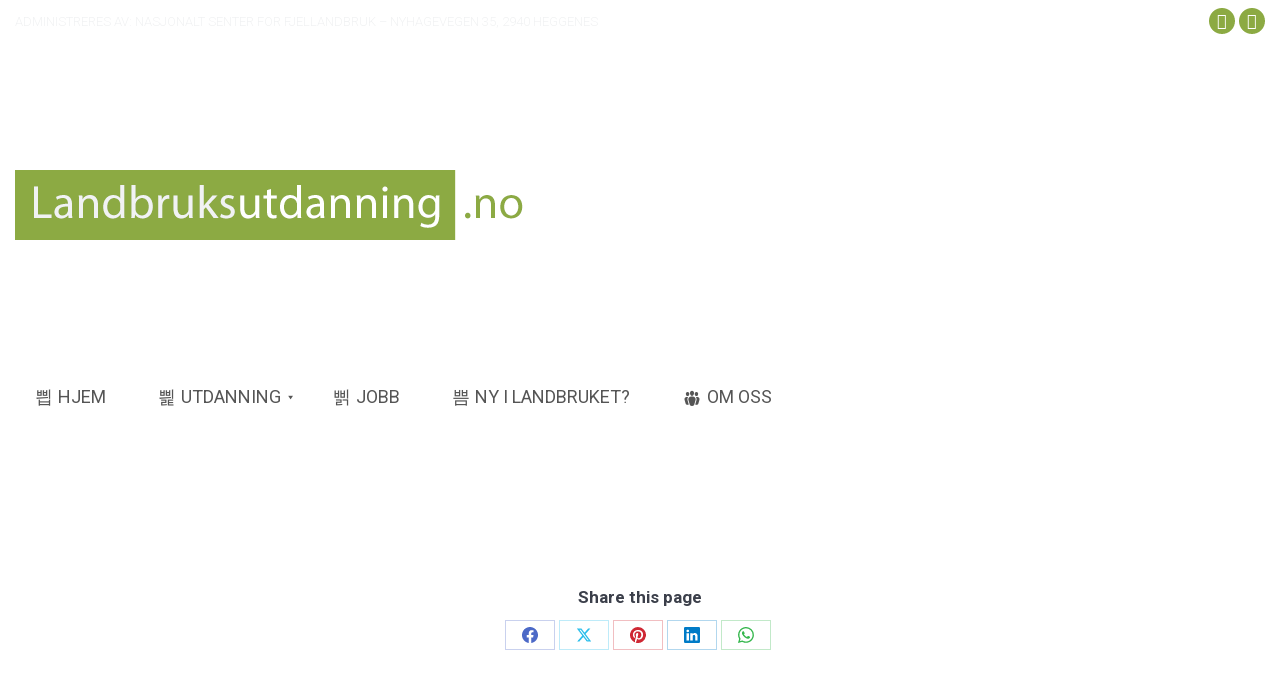

--- FILE ---
content_type: text/html; charset=UTF-8
request_url: https://www.landbruksutdanning.no/fagskoler/grovforbasert_husdyrproduksjon_storsteigen_feb2016/
body_size: 29155
content:
<!DOCTYPE html>
<!--[if !(IE 6) | !(IE 7) | !(IE 8)  ]><!-->
<html lang="nb-NO" class="no-js">
<!--<![endif]-->
<head>
	<meta charset="UTF-8" />
				<meta name="viewport" content="width=device-width, initial-scale=1, maximum-scale=1, user-scalable=0"/>
			<meta name="theme-color" content="#8caa43"/>	<link rel="profile" href="https://gmpg.org/xfn/11" />
	<meta name='robots' content='index, follow, max-image-preview:large, max-snippet:-1, max-video-preview:-1' />

	<!-- This site is optimized with the Yoast SEO plugin v26.7 - https://yoast.com/wordpress/plugins/seo/ -->
	<title>•Grovfôrbasert husdyrproduksjon for fjellandbruket - Landbruksutdanning.no – veier til utdanning og arbeid</title>
	<link rel="canonical" href="https://www.landbruksutdanning.no/fagskoler/grovforbasert_husdyrproduksjon_storsteigen_feb2016/" />
	<meta property="og:locale" content="nb_NO" />
	<meta property="og:type" content="article" />
	<meta property="og:title" content="•Grovfôrbasert husdyrproduksjon for fjellandbruket - Landbruksutdanning.no – veier til utdanning og arbeid" />
	<meta property="og:url" content="https://www.landbruksutdanning.no/fagskoler/grovforbasert_husdyrproduksjon_storsteigen_feb2016/" />
	<meta property="og:site_name" content="Landbruksutdanning.no – veier til utdanning og arbeid" />
	<meta name="twitter:card" content="summary_large_image" />
	<script type="application/ld+json" class="yoast-schema-graph">{"@context":"https://schema.org","@graph":[{"@type":"WebPage","@id":"https://www.landbruksutdanning.no/fagskoler/grovforbasert_husdyrproduksjon_storsteigen_feb2016/","url":"https://www.landbruksutdanning.no/fagskoler/grovforbasert_husdyrproduksjon_storsteigen_feb2016/","name":"•Grovfôrbasert husdyrproduksjon for fjellandbruket - Landbruksutdanning.no – veier til utdanning og arbeid","isPartOf":{"@id":"https://www.landbruksutdanning.no/#website"},"primaryImageOfPage":{"@id":"https://www.landbruksutdanning.no/fagskoler/grovforbasert_husdyrproduksjon_storsteigen_feb2016/#primaryimage"},"image":{"@id":"https://www.landbruksutdanning.no/fagskoler/grovforbasert_husdyrproduksjon_storsteigen_feb2016/#primaryimage"},"thumbnailUrl":"https://www.landbruksutdanning.no/wp-content/uploads/Grovforbasert_husdyrproduksjon_Storsteigen_feb2016-pdf.jpg","datePublished":"2016-02-16T15:34:12+00:00","breadcrumb":{"@id":"https://www.landbruksutdanning.no/fagskoler/grovforbasert_husdyrproduksjon_storsteigen_feb2016/#breadcrumb"},"inLanguage":"nb-NO","potentialAction":[{"@type":"ReadAction","target":["https://www.landbruksutdanning.no/fagskoler/grovforbasert_husdyrproduksjon_storsteigen_feb2016/"]}]},{"@type":"ImageObject","inLanguage":"nb-NO","@id":"https://www.landbruksutdanning.no/fagskoler/grovforbasert_husdyrproduksjon_storsteigen_feb2016/#primaryimage","url":"https://www.landbruksutdanning.no/wp-content/uploads/Grovforbasert_husdyrproduksjon_Storsteigen_feb2016-pdf.jpg","contentUrl":"https://www.landbruksutdanning.no/wp-content/uploads/Grovforbasert_husdyrproduksjon_Storsteigen_feb2016-pdf.jpg"},{"@type":"BreadcrumbList","@id":"https://www.landbruksutdanning.no/fagskoler/grovforbasert_husdyrproduksjon_storsteigen_feb2016/#breadcrumb","itemListElement":[{"@type":"ListItem","position":1,"name":"Home","item":"https://www.landbruksutdanning.no/"},{"@type":"ListItem","position":2,"name":"Fagskole","item":"https://www.landbruksutdanning.no/fagskoler/"},{"@type":"ListItem","position":3,"name":"•Grovfôrbasert husdyrproduksjon for fjellandbruket"}]},{"@type":"WebSite","@id":"https://www.landbruksutdanning.no/#website","url":"https://www.landbruksutdanning.no/","name":"Landbruksutdanning.no – veier til utdanning og arbeid","description":"Landbruksutdanning.no – veier til utdanning og arbeid","potentialAction":[{"@type":"SearchAction","target":{"@type":"EntryPoint","urlTemplate":"https://www.landbruksutdanning.no/?s={search_term_string}"},"query-input":{"@type":"PropertyValueSpecification","valueRequired":true,"valueName":"search_term_string"}}],"inLanguage":"nb-NO"}]}</script>
	<!-- / Yoast SEO plugin. -->


<link rel='dns-prefetch' href='//fonts.googleapis.com' />
<link rel='dns-prefetch' href='//www.googletagmanager.com' />
<link rel="alternate" type="application/rss+xml" title="Landbruksutdanning.no – veier til utdanning og arbeid &raquo; strøm" href="https://www.landbruksutdanning.no/feed/" />
<link rel="alternate" type="application/rss+xml" title="Landbruksutdanning.no – veier til utdanning og arbeid &raquo; kommentarstrøm" href="https://www.landbruksutdanning.no/comments/feed/" />
<link rel="alternate" title="oEmbed (JSON)" type="application/json+oembed" href="https://www.landbruksutdanning.no/wp-json/oembed/1.0/embed?url=https%3A%2F%2Fwww.landbruksutdanning.no%2Ffagskoler%2Fgrovforbasert_husdyrproduksjon_storsteigen_feb2016%2F" />
<link rel="alternate" title="oEmbed (XML)" type="text/xml+oembed" href="https://www.landbruksutdanning.no/wp-json/oembed/1.0/embed?url=https%3A%2F%2Fwww.landbruksutdanning.no%2Ffagskoler%2Fgrovforbasert_husdyrproduksjon_storsteigen_feb2016%2F&#038;format=xml" />
<style id='wp-img-auto-sizes-contain-inline-css'>
img:is([sizes=auto i],[sizes^="auto," i]){contain-intrinsic-size:3000px 1500px}
/*# sourceURL=wp-img-auto-sizes-contain-inline-css */
</style>
<style id='wp-emoji-styles-inline-css'>

	img.wp-smiley, img.emoji {
		display: inline !important;
		border: none !important;
		box-shadow: none !important;
		height: 1em !important;
		width: 1em !important;
		margin: 0 0.07em !important;
		vertical-align: -0.1em !important;
		background: none !important;
		padding: 0 !important;
	}
/*# sourceURL=wp-emoji-styles-inline-css */
</style>
<style id='wp-block-library-inline-css'>
:root{--wp-block-synced-color:#7a00df;--wp-block-synced-color--rgb:122,0,223;--wp-bound-block-color:var(--wp-block-synced-color);--wp-editor-canvas-background:#ddd;--wp-admin-theme-color:#007cba;--wp-admin-theme-color--rgb:0,124,186;--wp-admin-theme-color-darker-10:#006ba1;--wp-admin-theme-color-darker-10--rgb:0,107,160.5;--wp-admin-theme-color-darker-20:#005a87;--wp-admin-theme-color-darker-20--rgb:0,90,135;--wp-admin-border-width-focus:2px}@media (min-resolution:192dpi){:root{--wp-admin-border-width-focus:1.5px}}.wp-element-button{cursor:pointer}:root .has-very-light-gray-background-color{background-color:#eee}:root .has-very-dark-gray-background-color{background-color:#313131}:root .has-very-light-gray-color{color:#eee}:root .has-very-dark-gray-color{color:#313131}:root .has-vivid-green-cyan-to-vivid-cyan-blue-gradient-background{background:linear-gradient(135deg,#00d084,#0693e3)}:root .has-purple-crush-gradient-background{background:linear-gradient(135deg,#34e2e4,#4721fb 50%,#ab1dfe)}:root .has-hazy-dawn-gradient-background{background:linear-gradient(135deg,#faaca8,#dad0ec)}:root .has-subdued-olive-gradient-background{background:linear-gradient(135deg,#fafae1,#67a671)}:root .has-atomic-cream-gradient-background{background:linear-gradient(135deg,#fdd79a,#004a59)}:root .has-nightshade-gradient-background{background:linear-gradient(135deg,#330968,#31cdcf)}:root .has-midnight-gradient-background{background:linear-gradient(135deg,#020381,#2874fc)}:root{--wp--preset--font-size--normal:16px;--wp--preset--font-size--huge:42px}.has-regular-font-size{font-size:1em}.has-larger-font-size{font-size:2.625em}.has-normal-font-size{font-size:var(--wp--preset--font-size--normal)}.has-huge-font-size{font-size:var(--wp--preset--font-size--huge)}.has-text-align-center{text-align:center}.has-text-align-left{text-align:left}.has-text-align-right{text-align:right}.has-fit-text{white-space:nowrap!important}#end-resizable-editor-section{display:none}.aligncenter{clear:both}.items-justified-left{justify-content:flex-start}.items-justified-center{justify-content:center}.items-justified-right{justify-content:flex-end}.items-justified-space-between{justify-content:space-between}.screen-reader-text{border:0;clip-path:inset(50%);height:1px;margin:-1px;overflow:hidden;padding:0;position:absolute;width:1px;word-wrap:normal!important}.screen-reader-text:focus{background-color:#ddd;clip-path:none;color:#444;display:block;font-size:1em;height:auto;left:5px;line-height:normal;padding:15px 23px 14px;text-decoration:none;top:5px;width:auto;z-index:100000}html :where(.has-border-color){border-style:solid}html :where([style*=border-top-color]){border-top-style:solid}html :where([style*=border-right-color]){border-right-style:solid}html :where([style*=border-bottom-color]){border-bottom-style:solid}html :where([style*=border-left-color]){border-left-style:solid}html :where([style*=border-width]){border-style:solid}html :where([style*=border-top-width]){border-top-style:solid}html :where([style*=border-right-width]){border-right-style:solid}html :where([style*=border-bottom-width]){border-bottom-style:solid}html :where([style*=border-left-width]){border-left-style:solid}html :where(img[class*=wp-image-]){height:auto;max-width:100%}:where(figure){margin:0 0 1em}html :where(.is-position-sticky){--wp-admin--admin-bar--position-offset:var(--wp-admin--admin-bar--height,0px)}@media screen and (max-width:600px){html :where(.is-position-sticky){--wp-admin--admin-bar--position-offset:0px}}

/*# sourceURL=wp-block-library-inline-css */
</style><style id='global-styles-inline-css'>
:root{--wp--preset--aspect-ratio--square: 1;--wp--preset--aspect-ratio--4-3: 4/3;--wp--preset--aspect-ratio--3-4: 3/4;--wp--preset--aspect-ratio--3-2: 3/2;--wp--preset--aspect-ratio--2-3: 2/3;--wp--preset--aspect-ratio--16-9: 16/9;--wp--preset--aspect-ratio--9-16: 9/16;--wp--preset--color--black: #000000;--wp--preset--color--cyan-bluish-gray: #abb8c3;--wp--preset--color--white: #FFF;--wp--preset--color--pale-pink: #f78da7;--wp--preset--color--vivid-red: #cf2e2e;--wp--preset--color--luminous-vivid-orange: #ff6900;--wp--preset--color--luminous-vivid-amber: #fcb900;--wp--preset--color--light-green-cyan: #7bdcb5;--wp--preset--color--vivid-green-cyan: #00d084;--wp--preset--color--pale-cyan-blue: #8ed1fc;--wp--preset--color--vivid-cyan-blue: #0693e3;--wp--preset--color--vivid-purple: #9b51e0;--wp--preset--color--accent: #8caa43;--wp--preset--color--dark-gray: #111;--wp--preset--color--light-gray: #767676;--wp--preset--gradient--vivid-cyan-blue-to-vivid-purple: linear-gradient(135deg,rgb(6,147,227) 0%,rgb(155,81,224) 100%);--wp--preset--gradient--light-green-cyan-to-vivid-green-cyan: linear-gradient(135deg,rgb(122,220,180) 0%,rgb(0,208,130) 100%);--wp--preset--gradient--luminous-vivid-amber-to-luminous-vivid-orange: linear-gradient(135deg,rgb(252,185,0) 0%,rgb(255,105,0) 100%);--wp--preset--gradient--luminous-vivid-orange-to-vivid-red: linear-gradient(135deg,rgb(255,105,0) 0%,rgb(207,46,46) 100%);--wp--preset--gradient--very-light-gray-to-cyan-bluish-gray: linear-gradient(135deg,rgb(238,238,238) 0%,rgb(169,184,195) 100%);--wp--preset--gradient--cool-to-warm-spectrum: linear-gradient(135deg,rgb(74,234,220) 0%,rgb(151,120,209) 20%,rgb(207,42,186) 40%,rgb(238,44,130) 60%,rgb(251,105,98) 80%,rgb(254,248,76) 100%);--wp--preset--gradient--blush-light-purple: linear-gradient(135deg,rgb(255,206,236) 0%,rgb(152,150,240) 100%);--wp--preset--gradient--blush-bordeaux: linear-gradient(135deg,rgb(254,205,165) 0%,rgb(254,45,45) 50%,rgb(107,0,62) 100%);--wp--preset--gradient--luminous-dusk: linear-gradient(135deg,rgb(255,203,112) 0%,rgb(199,81,192) 50%,rgb(65,88,208) 100%);--wp--preset--gradient--pale-ocean: linear-gradient(135deg,rgb(255,245,203) 0%,rgb(182,227,212) 50%,rgb(51,167,181) 100%);--wp--preset--gradient--electric-grass: linear-gradient(135deg,rgb(202,248,128) 0%,rgb(113,206,126) 100%);--wp--preset--gradient--midnight: linear-gradient(135deg,rgb(2,3,129) 0%,rgb(40,116,252) 100%);--wp--preset--font-size--small: 13px;--wp--preset--font-size--medium: 20px;--wp--preset--font-size--large: 36px;--wp--preset--font-size--x-large: 42px;--wp--preset--spacing--20: 0.44rem;--wp--preset--spacing--30: 0.67rem;--wp--preset--spacing--40: 1rem;--wp--preset--spacing--50: 1.5rem;--wp--preset--spacing--60: 2.25rem;--wp--preset--spacing--70: 3.38rem;--wp--preset--spacing--80: 5.06rem;--wp--preset--shadow--natural: 6px 6px 9px rgba(0, 0, 0, 0.2);--wp--preset--shadow--deep: 12px 12px 50px rgba(0, 0, 0, 0.4);--wp--preset--shadow--sharp: 6px 6px 0px rgba(0, 0, 0, 0.2);--wp--preset--shadow--outlined: 6px 6px 0px -3px rgb(255, 255, 255), 6px 6px rgb(0, 0, 0);--wp--preset--shadow--crisp: 6px 6px 0px rgb(0, 0, 0);}:where(.is-layout-flex){gap: 0.5em;}:where(.is-layout-grid){gap: 0.5em;}body .is-layout-flex{display: flex;}.is-layout-flex{flex-wrap: wrap;align-items: center;}.is-layout-flex > :is(*, div){margin: 0;}body .is-layout-grid{display: grid;}.is-layout-grid > :is(*, div){margin: 0;}:where(.wp-block-columns.is-layout-flex){gap: 2em;}:where(.wp-block-columns.is-layout-grid){gap: 2em;}:where(.wp-block-post-template.is-layout-flex){gap: 1.25em;}:where(.wp-block-post-template.is-layout-grid){gap: 1.25em;}.has-black-color{color: var(--wp--preset--color--black) !important;}.has-cyan-bluish-gray-color{color: var(--wp--preset--color--cyan-bluish-gray) !important;}.has-white-color{color: var(--wp--preset--color--white) !important;}.has-pale-pink-color{color: var(--wp--preset--color--pale-pink) !important;}.has-vivid-red-color{color: var(--wp--preset--color--vivid-red) !important;}.has-luminous-vivid-orange-color{color: var(--wp--preset--color--luminous-vivid-orange) !important;}.has-luminous-vivid-amber-color{color: var(--wp--preset--color--luminous-vivid-amber) !important;}.has-light-green-cyan-color{color: var(--wp--preset--color--light-green-cyan) !important;}.has-vivid-green-cyan-color{color: var(--wp--preset--color--vivid-green-cyan) !important;}.has-pale-cyan-blue-color{color: var(--wp--preset--color--pale-cyan-blue) !important;}.has-vivid-cyan-blue-color{color: var(--wp--preset--color--vivid-cyan-blue) !important;}.has-vivid-purple-color{color: var(--wp--preset--color--vivid-purple) !important;}.has-black-background-color{background-color: var(--wp--preset--color--black) !important;}.has-cyan-bluish-gray-background-color{background-color: var(--wp--preset--color--cyan-bluish-gray) !important;}.has-white-background-color{background-color: var(--wp--preset--color--white) !important;}.has-pale-pink-background-color{background-color: var(--wp--preset--color--pale-pink) !important;}.has-vivid-red-background-color{background-color: var(--wp--preset--color--vivid-red) !important;}.has-luminous-vivid-orange-background-color{background-color: var(--wp--preset--color--luminous-vivid-orange) !important;}.has-luminous-vivid-amber-background-color{background-color: var(--wp--preset--color--luminous-vivid-amber) !important;}.has-light-green-cyan-background-color{background-color: var(--wp--preset--color--light-green-cyan) !important;}.has-vivid-green-cyan-background-color{background-color: var(--wp--preset--color--vivid-green-cyan) !important;}.has-pale-cyan-blue-background-color{background-color: var(--wp--preset--color--pale-cyan-blue) !important;}.has-vivid-cyan-blue-background-color{background-color: var(--wp--preset--color--vivid-cyan-blue) !important;}.has-vivid-purple-background-color{background-color: var(--wp--preset--color--vivid-purple) !important;}.has-black-border-color{border-color: var(--wp--preset--color--black) !important;}.has-cyan-bluish-gray-border-color{border-color: var(--wp--preset--color--cyan-bluish-gray) !important;}.has-white-border-color{border-color: var(--wp--preset--color--white) !important;}.has-pale-pink-border-color{border-color: var(--wp--preset--color--pale-pink) !important;}.has-vivid-red-border-color{border-color: var(--wp--preset--color--vivid-red) !important;}.has-luminous-vivid-orange-border-color{border-color: var(--wp--preset--color--luminous-vivid-orange) !important;}.has-luminous-vivid-amber-border-color{border-color: var(--wp--preset--color--luminous-vivid-amber) !important;}.has-light-green-cyan-border-color{border-color: var(--wp--preset--color--light-green-cyan) !important;}.has-vivid-green-cyan-border-color{border-color: var(--wp--preset--color--vivid-green-cyan) !important;}.has-pale-cyan-blue-border-color{border-color: var(--wp--preset--color--pale-cyan-blue) !important;}.has-vivid-cyan-blue-border-color{border-color: var(--wp--preset--color--vivid-cyan-blue) !important;}.has-vivid-purple-border-color{border-color: var(--wp--preset--color--vivid-purple) !important;}.has-vivid-cyan-blue-to-vivid-purple-gradient-background{background: var(--wp--preset--gradient--vivid-cyan-blue-to-vivid-purple) !important;}.has-light-green-cyan-to-vivid-green-cyan-gradient-background{background: var(--wp--preset--gradient--light-green-cyan-to-vivid-green-cyan) !important;}.has-luminous-vivid-amber-to-luminous-vivid-orange-gradient-background{background: var(--wp--preset--gradient--luminous-vivid-amber-to-luminous-vivid-orange) !important;}.has-luminous-vivid-orange-to-vivid-red-gradient-background{background: var(--wp--preset--gradient--luminous-vivid-orange-to-vivid-red) !important;}.has-very-light-gray-to-cyan-bluish-gray-gradient-background{background: var(--wp--preset--gradient--very-light-gray-to-cyan-bluish-gray) !important;}.has-cool-to-warm-spectrum-gradient-background{background: var(--wp--preset--gradient--cool-to-warm-spectrum) !important;}.has-blush-light-purple-gradient-background{background: var(--wp--preset--gradient--blush-light-purple) !important;}.has-blush-bordeaux-gradient-background{background: var(--wp--preset--gradient--blush-bordeaux) !important;}.has-luminous-dusk-gradient-background{background: var(--wp--preset--gradient--luminous-dusk) !important;}.has-pale-ocean-gradient-background{background: var(--wp--preset--gradient--pale-ocean) !important;}.has-electric-grass-gradient-background{background: var(--wp--preset--gradient--electric-grass) !important;}.has-midnight-gradient-background{background: var(--wp--preset--gradient--midnight) !important;}.has-small-font-size{font-size: var(--wp--preset--font-size--small) !important;}.has-medium-font-size{font-size: var(--wp--preset--font-size--medium) !important;}.has-large-font-size{font-size: var(--wp--preset--font-size--large) !important;}.has-x-large-font-size{font-size: var(--wp--preset--font-size--x-large) !important;}
/*# sourceURL=global-styles-inline-css */
</style>

<style id='classic-theme-styles-inline-css'>
/*! This file is auto-generated */
.wp-block-button__link{color:#fff;background-color:#32373c;border-radius:9999px;box-shadow:none;text-decoration:none;padding:calc(.667em + 2px) calc(1.333em + 2px);font-size:1.125em}.wp-block-file__button{background:#32373c;color:#fff;text-decoration:none}
/*# sourceURL=/wp-includes/css/classic-themes.min.css */
</style>
<link rel='stylesheet' id='elite_player_style-css' href='https://www.landbruksutdanning.no/wp-content/plugins/Elite-video-player/css/elite.min.css?ver=2.2.9' media='all' />
<link rel='stylesheet' id='elite_player_icons-css' href='https://www.landbruksutdanning.no/wp-content/plugins/Elite-video-player/css/elite-font-awesome.min.css?ver=2.2.9' media='all' />
<link rel='stylesheet' id='elite_player_scrollbar-css' href='https://www.landbruksutdanning.no/wp-content/plugins/Elite-video-player/css/jquery.mCustomScrollbar.min.css?ver=2.2.9' media='all' />
<link rel='stylesheet' id='fastgallery-vc-main-style-css' href='https://www.landbruksutdanning.no/wp-content/plugins/fastgallery_vc/assets/css/style.css?ver=6.9' media='all' />
<link rel='stylesheet' id='the7-font-css' href='https://www.landbruksutdanning.no/wp-content/themes/dt-the7/fonts/icomoon-the7-font/icomoon-the7-font.min.css?ver=14.0.1.1' media='all' />
<link rel='stylesheet' id='the7-awesome-fonts-css' href='https://www.landbruksutdanning.no/wp-content/themes/dt-the7/fonts/FontAwesome/css/all.min.css?ver=14.0.1.1' media='all' />
<link rel='stylesheet' id='the7-awesome-fonts-back-css' href='https://www.landbruksutdanning.no/wp-content/themes/dt-the7/fonts/FontAwesome/back-compat.min.css?ver=14.0.1.1' media='all' />
<link rel='stylesheet' id='the7-Defaults-css' href='https://www.landbruksutdanning.no/wp-content/uploads/smile_fonts/Defaults/Defaults.css?ver=6.9' media='all' />
<link rel='stylesheet' id='dt-web-fonts-css' href='https://fonts.googleapis.com/css?family=Roboto:300,400,500,600,700%7COpen+Sans:400,600,700' media='all' />
<link rel='stylesheet' id='dt-main-css' href='https://www.landbruksutdanning.no/wp-content/themes/dt-the7/css/main.min.css?ver=14.0.1.1' media='all' />
<style id='dt-main-inline-css'>
body #load {
  display: block;
  height: 100%;
  overflow: hidden;
  position: fixed;
  width: 100%;
  z-index: 9901;
  opacity: 1;
  visibility: visible;
  transition: all .35s ease-out;
}
.load-wrap {
  width: 100%;
  height: 100%;
  background-position: center center;
  background-repeat: no-repeat;
  text-align: center;
  display: -ms-flexbox;
  display: -ms-flex;
  display: flex;
  -ms-align-items: center;
  -ms-flex-align: center;
  align-items: center;
  -ms-flex-flow: column wrap;
  flex-flow: column wrap;
  -ms-flex-pack: center;
  -ms-justify-content: center;
  justify-content: center;
}
.load-wrap > svg {
  position: absolute;
  top: 50%;
  left: 50%;
  transform: translate(-50%,-50%);
}
#load {
  background: var(--the7-elementor-beautiful-loading-bg,#ffffff);
  --the7-beautiful-spinner-color2: var(--the7-beautiful-spinner-color,#8caa43);
}

/*# sourceURL=dt-main-inline-css */
</style>
<link rel='stylesheet' id='the7-custom-scrollbar-css' href='https://www.landbruksutdanning.no/wp-content/themes/dt-the7/lib/custom-scrollbar/custom-scrollbar.min.css?ver=14.0.1.1' media='all' />
<link rel='stylesheet' id='the7-wpbakery-css' href='https://www.landbruksutdanning.no/wp-content/themes/dt-the7/css/wpbakery.min.css?ver=14.0.1.1' media='all' />
<link rel='stylesheet' id='the7-css-vars-css' href='https://www.landbruksutdanning.no/wp-content/uploads/the7-css/css-vars.css?ver=40396a9692ec' media='all' />
<link rel='stylesheet' id='dt-custom-css' href='https://www.landbruksutdanning.no/wp-content/uploads/the7-css/custom.css?ver=40396a9692ec' media='all' />
<link rel='stylesheet' id='dt-media-css' href='https://www.landbruksutdanning.no/wp-content/uploads/the7-css/media.css?ver=40396a9692ec' media='all' />
<link rel='stylesheet' id='the7-mega-menu-css' href='https://www.landbruksutdanning.no/wp-content/uploads/the7-css/mega-menu.css?ver=40396a9692ec' media='all' />
<link rel='stylesheet' id='style-css' href='https://www.landbruksutdanning.no/wp-content/themes/dt-the7-child/style.css?ver=14.0.1.1' media='all' />
<link rel='stylesheet' id='clever-mega-menu-default-461836-css' href='https://www.landbruksutdanning.no/wp-content/uploads/clever-mega-menu/clever-mega-menu-theme-default-461836.css?ver=1.0.7' media='all' />
<link rel='stylesheet' id='cleverfont-css' href='//www.landbruksutdanning.no/wp-content/plugins/clever-mega-menu/assets/vendor/cleverfont/style.min.css?ver=1.9' media='all' />
<style id='cleverfont-inline-css'>
.cmm-toggle-wrapper{display:none;}.cmm-toggle-wrapper .toggle-icon-open,.cmm-toggle-wrapper .toggle-icon-close{margin-right:5px;}.cmm-toggle-wrapper .toggle-icon-close{display:none;}.cmm-toggle-wrapper .cmm-toggle{color:#333;line-height:20px;text-align:center;padding:10px;display:inline-block;border:1px solid #ddd;border-radius:0;background:#fff;}.cmm-toggle-wrapper .cmm-toggle:hover{cursor:pointer;}.cmm-container .cmm.cmm-theme-q2-oslo-webdesign{font-size:13px;font-weight:400;letter-spacing:normal;line-height:1.6;text-transform:none;color:#636363;width:100%;height:auto;display:table;margin:0px 0px 0px 0px;padding:0px 0px 0px 0px;border-width:0px 0px 0px 0px;border-style:solid;border-color:rgba(255, 255, 255, 0.1);border-radius:0px 0px 0px 0px;background:rgba(34, 34, 34, 0);background:-webkit-gradient(linear, left top, left bottom, from(rgba(34, 34, 34, 0)), to(rgba(34, 34, 34, 0)));background:-moz-linear-gradient(top, rgba(34, 34, 34, 0), rgba(34, 34, 34, 0));background:-ms-linear-gradient(top, rgba(34, 34, 34, 0), rgba(34, 34, 34, 0));background:-o-linear-gradient(top, rgba(34, 34, 34, 0), rgba(34, 34, 34, 0));background:linear-gradient(to bottom, rgba(34, 34, 34, 0), rgba(34, 34, 34, 0));filter:progid:DXImageTransform.Microsoft.gradient(startColorstr='rgba(34,34,34,0)', endColorstr='rgba(34,34,34,0)');list-style-type:none;position:relative;z-index:999;}.cmm-container .cmm.cmm-theme-q2-oslo-webdesign ul,.cmm-container .cmm.cmm-theme-q2-oslo-webdesign ol{list-style-type:none;}.cmm-container .cmm.cmm-theme-q2-oslo-webdesign ul{float:none;display:block;border:0;padding:0;position:static;}.cmm-container .cmm.cmm-theme-q2-oslo-webdesign ul:before,.cmm-container .cmm.cmm-theme-q2-oslo-webdesign ul:after{display:none;}.cmm-container .cmm.cmm-theme-q2-oslo-webdesign ul li{float:none;border:0;}.cmm-container .cmm.cmm-theme-q2-oslo-webdesign *:hover,.cmm-container .cmm.cmm-theme-q2-oslo-webdesign a:hover,.cmm-container .cmm.cmm-theme-q2-oslo-webdesign li:hover,.cmm-container .cmm.cmm-theme-q2-oslo-webdesign *:focus,.cmm-container .cmm.cmm-theme-q2-oslo-webdesign a:focus,.cmm-container .cmm.cmm-theme-q2-oslo-webdesign li:focus,.cmm-container .cmm.cmm-theme-q2-oslo-webdesign *:active,.cmm-container .cmm.cmm-theme-q2-oslo-webdesign a:active,.cmm-container .cmm.cmm-theme-q2-oslo-webdesign li:active{outline:none;}.cmm-container .cmm.cmm-theme-q2-oslo-webdesign a,.cmm-container .cmm.cmm-theme-q2-oslo-webdesign .cmm-nav-link{color:#8caa43;font-size:13px;font-weight:400;line-height:1.6;text-transform:none;width:auto;display:block;-webkit-box-shadow:none;box-shadow:none;}.cmm-container .cmm.cmm-theme-q2-oslo-webdesign a > .cmm-icon,.cmm-container .cmm.cmm-theme-q2-oslo-webdesign .cmm-nav-link > .cmm-icon{margin-right:5px;}.cmm-container .cmm.cmm-theme-q2-oslo-webdesign a > .cmm-icon i.dashicons,.cmm-container .cmm.cmm-theme-q2-oslo-webdesign .cmm-nav-link > .cmm-icon i.dashicons{vertical-align:sub;}.cmm-container .cmm.cmm-theme-q2-oslo-webdesign a:hover,.cmm-container .cmm.cmm-theme-q2-oslo-webdesign a:active{color:rgba(140, 170, 67, 0.62);}.cmm-container .cmm.cmm-theme-q2-oslo-webdesign li{height:auto;background:none;}.cmm-container .cmm.cmm-theme-q2-oslo-webdesign li > a,.cmm-container .cmm.cmm-theme-q2-oslo-webdesign li > .cmm-nav-link{position:relative;}.cmm-container .cmm.cmm-theme-q2-oslo-webdesign li > ul,.cmm-container .cmm.cmm-theme-q2-oslo-webdesign li > .cmm-sub-container,.cmm-container .cmm.cmm-theme-q2-oslo-webdesign li > .cmm-content-container{position:absolute;left:100%;top:0;text-align:left;min-width:200px;z-index:999;visibility:hidden;opacity:0;transition:all 0.3s ease-in;}.cmm-container .cmm.cmm-theme-q2-oslo-webdesign li > ul .menu-item a,.cmm-container .cmm.cmm-theme-q2-oslo-webdesign li > .cmm-sub-container .menu-item a,.cmm-container .cmm.cmm-theme-q2-oslo-webdesign li > .cmm-content-container .menu-item a,.cmm-container .cmm.cmm-theme-q2-oslo-webdesign li > ul .cmm-nav-link,.cmm-container .cmm.cmm-theme-q2-oslo-webdesign li > .cmm-sub-container .cmm-nav-link,.cmm-container .cmm.cmm-theme-q2-oslo-webdesign li > .cmm-content-container .cmm-nav-link{display:block;padding:5px 20px 5px 20px;}.cmm-container .cmm.cmm-theme-q2-oslo-webdesign li .cmm-sub-container ul.sub-menu,.cmm-container .cmm.cmm-theme-q2-oslo-webdesign li .cmm-sub-container .cmm-sub-wrapper{width:auto !important;margin:0;padding:5px 0px 5px 0px;border-width:0px 0px 0px 0px;border-style:solid;border-color:rgba(255, 255, 255, 0.1);border-radius:0px 0px 0px 0px;box-shadow:0px 0px 12px 0px rgba(0, 0, 0, 0.3);background:#fff;background:-webkit-gradient(linear, left top, left bottom, from(#fff), to(#fff));background:-moz-linear-gradient(top, #fff, #fff);background:-ms-linear-gradient(top, #fff, #fff);background:-o-linear-gradient(top, #fff, #fff);background:linear-gradient(to bottom, #fff, #fff);filter:progid:DXImageTransform.Microsoft.gradient(startColorstr='#fff', endColorstr='#fff');}.cmm-container .cmm.cmm-theme-q2-oslo-webdesign li > .cmm-sub-container,.cmm-container .cmm.cmm-theme-q2-oslo-webdesign li > .cmm-content-container{background:none;}.cmm-container .cmm.cmm-theme-q2-oslo-webdesign li .cmm-sub-container > ul.sub-menu,.cmm-container .cmm.cmm-theme-q2-oslo-webdesign li .cmm-sub-container .cmm-sub-wrapper{position:static;display:block !important;opacity:1 !important;}.cmm-container .cmm.cmm-theme-q2-oslo-webdesign li > .cmm-sub-container .sub-menu li,.cmm-container .cmm.cmm-theme-q2-oslo-webdesign li > .cmm-sub-container .cmm-sub-wrapper li{position:relative;padding:0;}.cmm-container .cmm.cmm-theme-q2-oslo-webdesign li > .cmm-sub-container .sub-menu li:hover,.cmm-container .cmm.cmm-theme-q2-oslo-webdesign li > .cmm-sub-container .cmm-sub-wrapper li:hover,.cmm-container .cmm.cmm-theme-q2-oslo-webdesign li > .cmm-sub-container .sub-menu li.focus,.cmm-container .cmm.cmm-theme-q2-oslo-webdesign li > .cmm-sub-container .cmm-sub-wrapper li.focus{padding:0;background:none;}.cmm-container .cmm.cmm-theme-q2-oslo-webdesign li > .cmm-sub-container .sub-menu li > a,.cmm-container .cmm.cmm-theme-q2-oslo-webdesign li > .cmm-sub-container .cmm-sub-wrapper li > a,.cmm-container .cmm.cmm-theme-q2-oslo-webdesign li > .cmm-sub-container .sub-menu li > .cmm-nav-link,.cmm-container .cmm.cmm-theme-q2-oslo-webdesign li > .cmm-sub-container .cmm-sub-wrapper li > .cmm-nav-link{border-width:0px 0px 0px 0px;border-style:solid;border-color:rgba(255, 255, 255, 0.1);color:#636363;font-size:14px;font-weight:400;letter-spacing:normal;line-height:1.6;text-transform:capitalize;background-color:rgba(255, 255, 255, 0);}.cmm-container .cmm.cmm-theme-q2-oslo-webdesign li > .cmm-sub-container .sub-menu li > a:hover,.cmm-container .cmm.cmm-theme-q2-oslo-webdesign li > .cmm-sub-container .cmm-sub-wrapper li > a:hover{color:#f26522;border-style:solid;border-color:rgba(255, 255, 255, 0.1);background-color:rgba(255, 255, 255, 0);}.cmm-container .cmm.cmm-theme-q2-oslo-webdesign li > .cmm-sub-container .sub-menu li.menu-item-has-children > .cmm-dropdown-toggle,.cmm-container .cmm.cmm-theme-q2-oslo-webdesign li > .cmm-sub-container .cmm-sub-wrapper li.menu-item-has-children > .cmm-dropdown-toggle{color:#636363;}.cmm-container .cmm.cmm-theme-q2-oslo-webdesign li > .cmm-sub-container .sub-menu li:last-child > a,.cmm-container .cmm.cmm-theme-q2-oslo-webdesign li > .cmm-sub-container .cmm-sub-wrapper li:last-child > a,.cmm-container .cmm.cmm-theme-q2-oslo-webdesign li > .cmm-sub-container .sub-menu li:last-child > .cmm-nav-link,.cmm-container .cmm.cmm-theme-q2-oslo-webdesign li > .cmm-sub-container .cmm-sub-wrapper li:last-child > .cmm-nav-link{border-width:0px;}.cmm-container .cmm.cmm-theme-q2-oslo-webdesign li > .cmm-content-container{border:0;}.cmm-container .cmm.cmm-theme-q2-oslo-webdesign li > .cmm-content-container .cmm-content-wrapper{position:relative;left:auto;right:auto;padding:20px 20px 20px 20px;border-width:0px 0px 0px 0px;border-style:solid;border-color:rgba(255, 255, 255, 0.1);border-radius:0px 0px 0px 0px;box-shadow:0px 0px 12px 0px rgba(0, 0, 0, 0.3);background:#fff;background:-webkit-gradient(linear, left top, left bottom, from(#fff), to(#fff));background:-moz-linear-gradient(top, #fff, #fff);background:-ms-linear-gradient(top, #fff, #fff);background:-o-linear-gradient(top, #fff, #fff);background:linear-gradient(to bottom, #fff, #fff);filter:progid:DXImageTransform.Microsoft.gradient(startColorstr='#fff', endColorstr='#fff');}.cmm-container .cmm.cmm-theme-q2-oslo-webdesign li > .cmm-content-container .cmm-content-wrapper .vc_row{position:relative;z-index:1;}.cmm-container .cmm.cmm-theme-q2-oslo-webdesign li > .cmm-content-container .cmm-content-wrapper .cmm-panel-image{position:absolute;z-index:0;right:0;bottom:0;max-height:100%;}.cmm-container .cmm.cmm-theme-q2-oslo-webdesign li > .cmm-content-container .cmm-content-wrapper ul{left:auto;}.cmm-container .cmm.cmm-theme-q2-oslo-webdesign li > .cmm-content-container .cmm-content-wrapper .widget ul.menu li + li{margin:0;}.cmm-container .cmm.cmm-theme-q2-oslo-webdesign li > .cmm-content-container .cmm-content-wrapper .widget ul.menu li{margin:0;padding:0;border:0;}.cmm-container .cmm.cmm-theme-q2-oslo-webdesign li > .cmm-content-container .cmm-content-wrapper .widget ul.menu li a{width:auto;}.cmm-container .cmm.cmm-theme-q2-oslo-webdesign li > .cmm-content-container .cmm-content-wrapper .widget ul.menu li a:focus,.cmm-container .cmm.cmm-theme-q2-oslo-webdesign li > .cmm-content-container .cmm-content-wrapper .widget ul.menu li a:hover{box-shadow:none;}.cmm-container .cmm.cmm-theme-q2-oslo-webdesign li > .cmm-content-container .cmm-content-wrapper .widget ul.menu li:hover{padding:0;}.cmm-container .cmm.cmm-theme-q2-oslo-webdesign li > .cmm-content-container .cmm-content-wrapper ul.sub-menu{left:100%;margin:0;padding:0px 0px 0px 0px;border-width:0px 0px 0px 0px;border-style:solid;border-color:rgba(255, 255, 255, 0.1);border-radius:0px 0px 0px 0px;box-shadow:0px 0px 12px 0px rgba(0, 0, 0, 0.3);background:#fff;background:-webkit-gradient(linear, left top, left bottom, from(#fff), to(#fff));background:-moz-linear-gradient(top, #fff, #fff);background:-ms-linear-gradient(top, #fff, #fff);background:-o-linear-gradient(top, #fff, #fff);background:linear-gradient(to bottom, #fff, #fff);filter:progid:DXImageTransform.Microsoft.gradient(startColorstr='#fff', endColorstr='#fff');}.cmm-container .cmm.cmm-theme-q2-oslo-webdesign li > .cmm-content-container .cmm-content-wrapper ul.menu{opacity:1;display:block;visibility:inherit;}.cmm-container .cmm.cmm-theme-q2-oslo-webdesign li > .cmm-content-container .cmm-content-wrapper ul.menu li{padding:0;}.cmm-container .cmm.cmm-theme-q2-oslo-webdesign li > .cmm-content-container .cmm-content-wrapper ul.menu li:hover,.cmm-container .cmm.cmm-theme-q2-oslo-webdesign li > .cmm-content-container .cmm-content-wrapper ul.menu li.focus{padding:0;background:none;}.cmm-container .cmm.cmm-theme-q2-oslo-webdesign li > .cmm-content-container .cmm-content-wrapper ul.menu > li > a,.cmm-container .cmm.cmm-theme-q2-oslo-webdesign li > .cmm-content-container .cmm-content-wrapper ul.menu > li > .cmm-nav-link{padding:8px 0px 8px 0px;border-width:0px 0px 0px 0px;border-style:solid;border-color:rgba(255, 255, 255, 0.1);color:#636363;font-size:14px;font-weight:400;letter-spacing:normal;line-height:1.6;text-transform:capitalize;background-color:#fff;}.cmm-container .cmm.cmm-theme-q2-oslo-webdesign li > .cmm-content-container .cmm-content-wrapper ul.menu > li > a:hover{color:#f26522;border-style:solid;border-color:rgba(255, 255, 255, 0.1);background-color:#fff;}.cmm-container .cmm.cmm-theme-q2-oslo-webdesign li > .cmm-content-container .cmm-content-wrapper ul.menu > li:last-child > a,.cmm-container .cmm.cmm-theme-q2-oslo-webdesign li > .cmm-content-container .cmm-content-wrapper ul.menu > li:last-child > .cmm-nav-link{border-width:0px;}.cmm-container .cmm.cmm-theme-q2-oslo-webdesign li > .cmm-content-container .cmm-content-wrapper ul.menu > li li a,.cmm-container .cmm.cmm-theme-q2-oslo-webdesign li > .cmm-content-container .cmm-content-wrapper ul.menu > li li > .cmm-nav-link{padding:8px 15px 8px 15px;border-width:0px 0px 0px 0px;border-style:solid;border-color:rgba(255, 255, 255, 0.1);color:#636363;font-size:14px;font-weight:400;letter-spacing:normal;line-height:1.6;text-transform:capitalize;background-color:#fff;}.cmm-container .cmm.cmm-theme-q2-oslo-webdesign li > .cmm-content-container .cmm-content-wrapper ul.menu > li li a:hover{color:#f26522;border-color:rgba(255, 255, 255, 0.1);border-style:solid;background-color:#fff;}.cmm-container .cmm.cmm-theme-q2-oslo-webdesign li > .cmm-content-container .cmm-content-wrapper ul.menu > li li.menu-item-has-children > .cmm-dropdown-toggle{color:#636363;}.cmm-container .cmm.cmm-theme-q2-oslo-webdesign li > .cmm-content-container .cmm-content-wrapper ul.menu > li li:last-child > a,.cmm-container .cmm.cmm-theme-q2-oslo-webdesign li > .cmm-content-container .cmm-content-wrapper ul.menu > li li:last-child > .cmm-nav-link{border-width:0px;}.cmm-container .cmm.cmm-theme-q2-oslo-webdesign li ul li{border:0;}.cmm-container .cmm.cmm-theme-q2-oslo-webdesign li ul li:hover > ul,.cmm-container .cmm.cmm-theme-q2-oslo-webdesign li ul li:hover > .cmm-sub-container,.cmm-container .cmm.cmm-theme-q2-oslo-webdesign li ul li:hover > .cmm-content-container{top:0;left:100%;right:auto;}.cmm-container .cmm.cmm-theme-q2-oslo-webdesign li.cmm-mega > .cmm-sub-container,.cmm-container .cmm.cmm-theme-q2-oslo-webdesign li.cmm-mega:hover > .cmm-sub-container{display:none !important;}.cmm-container .cmm.cmm-theme-q2-oslo-webdesign li.cmm-mega.cmm-layout-left_edge_item .cmm-content-container{left:0;right:auto;}.cmm-container .cmm.cmm-theme-q2-oslo-webdesign li.cmm-mega.cmm-layout-right_edge_item .cmm-content-container{left:auto;right:0;}.cmm-container .cmm.cmm-theme-q2-oslo-webdesign li.cmm-mega ul.menu{border:0;box-shadow:none;position:static;}.cmm-container .cmm.cmm-theme-q2-oslo-webdesign li.cmm-mega ul.menu > li{border:0;}.cmm-container .cmm.cmm-theme-q2-oslo-webdesign li.menu-item-has-children > a:after,.cmm-container .cmm.cmm-theme-q2-oslo-webdesign li.menu-item-has-children > .cmm-nav-link:after{color:inherit;font-size:12px;font-family:Dashicons;content:'\f140';line-height:1;position:absolute;top:50%;right:5px;margin:-6px 0 0 0;vertical-align:middle;display:inline-block;-webkit-transform:rotate(0);-moz-transform:rotate(0);-ms-transform:rotate(0);transform:rotate(0);}.cmm-container .cmm.cmm-theme-q2-oslo-webdesign li .cmm-dropdown-toggle{display:none;}.cmm-container .cmm.cmm-theme-q2-oslo-webdesign li:hover > ul,.cmm-container .cmm.cmm-theme-q2-oslo-webdesign li:hover > .cmm-sub-container,.cmm-container .cmm.cmm-theme-q2-oslo-webdesign li:hover > .cmm-content-container{visibility:visible;opacity:1;z-index:1000;}.cmm-container .cmm.cmm-theme-q2-oslo-webdesign li:hover > .cmm-sub-container > ul.sub-menu,.cmm-container .cmm.cmm-theme-q2-oslo-webdesign li:hover > .cmm-sub-container .cmm-sub-wrapper{visibility:visible !important;opacity:1 !important;}.cmm-container .cmm.cmm-theme-q2-oslo-webdesign li:hover > a{color:rgba(140, 170, 67, 0.62);}.cmm-container .cmm.cmm-theme-q2-oslo-webdesign > li{position:relative;display:inline-block;}.cmm-container .cmm.cmm-theme-q2-oslo-webdesign > li > a,.cmm-container .cmm.cmm-theme-q2-oslo-webdesign > li > .cmm-nav-link{color:#555;border-width:1px 1px 1px 1px;border-style:solid;border-color:#ccc;font-size:12px;font-weight:400;text-transform:uppercase;letter-spacing:normal;height:50px;line-height:50px;margin:0px 3px 3px 0px;padding:0px 20px 0px 20px;background-color:rgba(0, 0, 0, 0);}.cmm-container .cmm.cmm-theme-q2-oslo-webdesign > li > a:hover{border-style:solid;border-color:#8caa43;color:rgba(140, 170, 67, 0.63);background-color:rgba(0, 0, 0, 0);}.cmm-container .cmm.cmm-theme-q2-oslo-webdesign > li > a:active,.cmm-container .cmm.cmm-theme-q2-oslo-webdesign > li > a.active{background-color:rgba(0, 0, 0, 0);}.cmm-container .cmm.cmm-theme-q2-oslo-webdesign > li.cmm-current-menu-item a{color:#8caa43;}.cmm-container .cmm.cmm-theme-q2-oslo-webdesign > li > .cmm-dropdown-toggle{color:#555;}.cmm-container .cmm.cmm-theme-q2-oslo-webdesign > li > ul,.cmm-container .cmm.cmm-theme-q2-oslo-webdesign > li > .cmm-sub-container,.cmm-container .cmm.cmm-theme-q2-oslo-webdesign > li > .cmm-content-container{top:100%;left:0;}.cmm-container .cmm.cmm-theme-q2-oslo-webdesign > li li.menu-item-has-children > a:after,.cmm-container .cmm.cmm-theme-q2-oslo-webdesign > li li.menu-item-has-children > .cmm-nav-link:after{font-family:Dashicons;content:'\f139';}.cmm-container .cmm.cmm-theme-q2-oslo-webdesign > li:hover > ul,.cmm-container .cmm.cmm-theme-q2-oslo-webdesign > li:hover > .cmm-sub-container,.cmm-container .cmm.cmm-theme-q2-oslo-webdesign > li:hover > .cmm-content-container{top:100%;}.cmm-container .cmm.cmm-theme-q2-oslo-webdesign > li:hover > a,.cmm-container .cmm.cmm-theme-q2-oslo-webdesign > li.current-menu-item > a,.cmm-container .cmm.cmm-theme-q2-oslo-webdesign > li.current-menu-ancestor > a{color:rgba(140, 170, 67, 0.63);}.cmm-container .cmm.cmm-theme-q2-oslo-webdesign .current-menu-item > a,.cmm-container .cmm.cmm-theme-q2-oslo-webdesign .current-menu-ancestor > a{color:rgba(140, 170, 67, 0.62);}.cmm-container .cmm.cmm-theme-q2-oslo-webdesign .widget{border:0;padding:0;margin:0;}.cmm-container .cmm.cmm-theme-q2-oslo-webdesign .widgettitle,.cmm-container .cmm.cmm-theme-q2-oslo-webdesign .widget-title,.cmm-container .cmm.cmm-theme-q2-oslo-webdesign .wpb_heading,.cmm-container .cmm.cmm-theme-q2-oslo-webdesign .clever-custom-title{font-size:15px;font-weight:600;color:#252525;text-transform:uppercase;letter-spacing:normal;padding:0px 0px 0px 0px;margin:0px 0px 20px 0px;border-radius:0px 0px 0px 0px;border-width:0px 0px 0px 0px;border-style:solid;border-color:rgba(255, 255, 255, 0.1);background:#fff;background:-webkit-gradient(linear, left top, left bottom, from(#fff), to(#fff));background:-moz-linear-gradient(top, #fff, #fff);background:-ms-linear-gradient(top, #fff, #fff);background:-o-linear-gradient(top, #fff, #fff);background:linear-gradient(to bottom, #fff, #fff);filter:progid:DXImageTransform.Microsoft.gradient(startColorstr='#fff', endColorstr='#fff');}.cmm-container .cmm.cmm-theme-q2-oslo-webdesign.cmm-horizontal.cmm-horizontal-align-left{text-align:left;}.cmm-container .cmm.cmm-theme-q2-oslo-webdesign.cmm-horizontal.cmm-horizontal-align-right{text-align:right;}.cmm-container .cmm.cmm-theme-q2-oslo-webdesign.cmm-horizontal.cmm-horizontal-align-center{text-align:center;}.cmm-container .cmm.cmm-theme-q2-oslo-webdesign.cmm-menu-fade-up li.menu-item-has-children > ul.menu,.cmm-container .cmm.cmm-theme-q2-oslo-webdesign.cmm-menu-fade-up li.menu-item-has-children > .cmm-sub-container,.cmm-container .cmm.cmm-theme-q2-oslo-webdesign.cmm-menu-fade-up li.menu-item-has-children > .cmm-content-container{top:calc(100% + 40px);}.cmm-container .cmm.cmm-theme-q2-oslo-webdesign.cmm-menu-fade-up li.menu-item-has-children:hover > ul.menu,.cmm-container .cmm.cmm-theme-q2-oslo-webdesign.cmm-menu-fade-up li.menu-item-has-children:hover > .cmm-sub-container,.cmm-container .cmm.cmm-theme-q2-oslo-webdesign.cmm-menu-fade-up li.menu-item-has-children:hover > .cmm-content-container{top:0;}.cmm-container .cmm.cmm-theme-q2-oslo-webdesign.cmm-menu-fade-up > li.menu-item-has-children:hover > ul.menu,.cmm-container .cmm.cmm-theme-q2-oslo-webdesign.cmm-menu-fade-up > li.menu-item-has-children:hover > .cmm-sub-container,.cmm-container .cmm.cmm-theme-q2-oslo-webdesign.cmm-menu-fade-up > li.menu-item-has-children:hover > .cmm-content-container{top:100%;}.cmm-container .cmm.cmm-theme-q2-oslo-webdesign.cmm-no-effect li > ul,.cmm-container .cmm.cmm-theme-q2-oslo-webdesign.cmm-no-effect li > .cmm-sub-container,.cmm-container .cmm.cmm-theme-q2-oslo-webdesign.cmm-no-effect li > .cmm-content-container{-moz-transition:none;-webkit-transition:none;-o-transition:none;-ms-transition:none;transition:none;}.cmm-container .cmm.cmm-theme-q2-oslo-webdesign.cmm-no-effect li:hover > ul,.cmm-container .cmm.cmm-theme-q2-oslo-webdesign.cmm-no-effect li:hover > .cmm-sub-container,.cmm-container .cmm.cmm-theme-q2-oslo-webdesign.cmm-no-effect li:hover > .cmm-content-container{-moz-transition:none;-webkit-transition:none;-o-transition:none;-ms-transition:none;transition:none;}.cmm-container .cmm.cmm-theme-q2-oslo-webdesign.cmm-vertical{width:100%;max-width:400px;}.cmm-container .cmm.cmm-theme-q2-oslo-webdesign.cmm-vertical a > .cmm-icon,.cmm-container .cmm.cmm-theme-q2-oslo-webdesign.cmm-vertical .cmm-nav-link > .cmm-icon{margin-right:12px;}.cmm-container .cmm.cmm-theme-q2-oslo-webdesign.cmm-vertical a > .cmm-icon i.dashicons,.cmm-container .cmm.cmm-theme-q2-oslo-webdesign.cmm-vertical .cmm-nav-link > .cmm-icon i.dashicons{vertical-align:sub;}.cmm-container .cmm.cmm-theme-q2-oslo-webdesign.cmm-vertical li.menu-item-has-children > a:after,.cmm-container .cmm.cmm-theme-q2-oslo-webdesign.cmm-vertical li.menu-item-has-children > .cmm-nav-link:after{font-family:Dashicons;content:'\f139';right:6px;}.cmm-container .cmm.cmm-theme-q2-oslo-webdesign.cmm-vertical li > .cmm-content-container .cmm-content-wrapper ul.menu li{position:relative;}.cmm-container .cmm.cmm-theme-q2-oslo-webdesign.cmm-vertical > li{float:left;display:block;width:100%;}.cmm-container .cmm.cmm-theme-q2-oslo-webdesign.cmm-vertical > li > ul,.cmm-container .cmm.cmm-theme-q2-oslo-webdesign.cmm-vertical > li > .cmm-sub-container,.cmm-container .cmm.cmm-theme-q2-oslo-webdesign.cmm-vertical > li > .cmm-content-container{top:0;right:auto;}.cmm-container .cmm.cmm-theme-q2-oslo-webdesign.cmm-vertical > li > a,.cmm-container .cmm.cmm-theme-q2-oslo-webdesign.cmm-vertical > li > .cmm-nav-link{height:auto;line-height:1.6;text-align:left;}.cmm-container .cmm.cmm-theme-q2-oslo-webdesign.cmm-vertical > li li.menu-item-has-children > a:after,.cmm-container .cmm.cmm-theme-q2-oslo-webdesign.cmm-vertical > li li.menu-item-has-children > .cmm-nav-link:after{font-family:Dashicons;content:'\f139';}.cmm-container .cmm.cmm-theme-q2-oslo-webdesign.cmm-vertical > li:hover > ul,.cmm-container .cmm.cmm-theme-q2-oslo-webdesign.cmm-vertical > li:hover > .cmm-sub-container,.cmm-container .cmm.cmm-theme-q2-oslo-webdesign.cmm-vertical > li:hover > .cmm-content-container{top:0;}.cmm-container .cmm.cmm-theme-q2-oslo-webdesign.cmm-vertical.submenu-vertical-default > li{position:relative !important;}.cmm-container .cmm.cmm-theme-q2-oslo-webdesign.cmm-vertical.submenu-vertical-full-width{position:relative !important;}.cmm-container .cmm.cmm-theme-q2-oslo-webdesign.cmm-vertical.submenu-vertical-full-width > li.cmm-mega{position:static !important;}.cmm-container .cmm.cmm-theme-q2-oslo-webdesign.cmm-vertical.submenu-vertical-full-width > li.cmm-mega > .cmm-content-container{height:100%;}.cmm-container .cmm.cmm-theme-q2-oslo-webdesign.cmm-vertical.submenu-vertical-full-width > li.cmm-mega > .cmm-content-container > .cmm-content-wrapper{height:100%;}.cmm-container .cmm.cmm-theme-q2-oslo-webdesign.cmm-vertical.cmm-menu-fade-up li.menu-item-has-children > ul.menu,.cmm-container .cmm.cmm-theme-q2-oslo-webdesign.cmm-vertical.cmm-menu-fade-up li.menu-item-has-children > .cmm-sub-container,.cmm-container .cmm.cmm-theme-q2-oslo-webdesign.cmm-vertical.cmm-menu-fade-up li.menu-item-has-children > .cmm-content-container{top:0;left:calc(100% + 40px);}.cmm-container .cmm.cmm-theme-q2-oslo-webdesign.cmm-vertical.cmm-menu-fade-up li.menu-item-has-children:hover > ul.menu,.cmm-container .cmm.cmm-theme-q2-oslo-webdesign.cmm-vertical.cmm-menu-fade-up li.menu-item-has-children:hover > .cmm-sub-container,.cmm-container .cmm.cmm-theme-q2-oslo-webdesign.cmm-vertical.cmm-menu-fade-up li.menu-item-has-children:hover > .cmm-content-container{top:0;left:100%;}.cmm-container .cmm.cmm-theme-q2-oslo-webdesign.cmm-vertical.cmm-menu-fade-up > li.menu-item-has-children:hover > ul.menu,.cmm-container .cmm.cmm-theme-q2-oslo-webdesign.cmm-vertical.cmm-menu-fade-up > li.menu-item-has-children:hover > .cmm-sub-container,.cmm-container .cmm.cmm-theme-q2-oslo-webdesign.cmm-vertical.cmm-menu-fade-up > li.menu-item-has-children:hover > .cmm-content-container{top:0;left:100%;}.cmm-container .cmm.cmm-theme-q2-oslo-webdesign.cmm-vertical.cmm-vertical-align-left{float:left !important;}.cmm-container .cmm.cmm-theme-q2-oslo-webdesign.cmm-vertical.cmm-vertical-align-right{float:right !important;}.cmm-container .cmm.cmm-theme-q2-oslo-webdesign.cmm-vertical.cmm-vertical-align-right > li > ul,.cmm-container .cmm.cmm-theme-q2-oslo-webdesign.cmm-vertical.cmm-vertical-align-right > li > .cmm-sub-container,.cmm-container .cmm.cmm-theme-q2-oslo-webdesign.cmm-vertical.cmm-vertical-align-right > li > .cmm-content-container{left:auto;right:calc(100% + 40px);}.cmm-container .cmm.cmm-theme-q2-oslo-webdesign.cmm-vertical.cmm-vertical-align-right > li li.menu-item-has-children > a:after,.cmm-container .cmm.cmm-theme-q2-oslo-webdesign.cmm-vertical.cmm-vertical-align-right > li li.menu-item-has-children > .cmm-nav-link:after{font-family:Dashicons;content:'\f341';}.cmm-container .cmm.cmm-theme-q2-oslo-webdesign.cmm-vertical.cmm-vertical-align-right li ul li:hover ul,.cmm-container .cmm.cmm-theme-q2-oslo-webdesign.cmm-vertical.cmm-vertical-align-right li ul li:hover > .cmm-sub-container,.cmm-container .cmm.cmm-theme-q2-oslo-webdesign.cmm-vertical.cmm-vertical-align-right li ul li:hover > .cmm-content-container{left:auto;right:100%;}.cmm-container .cmm.cmm-theme-q2-oslo-webdesign.cmm-vertical.cmm-vertical-align-right li.menu-item-has-children > a:after,.cmm-container .cmm.cmm-theme-q2-oslo-webdesign.cmm-vertical.cmm-vertical-align-right li.menu-item-has-children > .cmm-nav-link:after{font-family:Dashicons;content:'\f341';left:5px;right:auto;}.cmm-container .cmm.cmm-theme-q2-oslo-webdesign.cmm-vertical.cmm-vertical-align-right.cmm-menu-fade-up li.menu-item-has-children > ul.menu,.cmm-container .cmm.cmm-theme-q2-oslo-webdesign.cmm-vertical.cmm-vertical-align-right.cmm-menu-fade-up li.menu-item-has-children > .cmm-sub-container,.cmm-container .cmm.cmm-theme-q2-oslo-webdesign.cmm-vertical.cmm-vertical-align-right.cmm-menu-fade-up li.menu-item-has-children > .cmm-content-container{top:0;left:auto;right:calc(100% + 40px);}.cmm-container .cmm.cmm-theme-q2-oslo-webdesign.cmm-vertical.cmm-vertical-align-right.cmm-menu-fade-up li.menu-item-has-children:hover > ul.menu,.cmm-container .cmm.cmm-theme-q2-oslo-webdesign.cmm-vertical.cmm-vertical-align-right.cmm-menu-fade-up li.menu-item-has-children:hover > .cmm-sub-container,.cmm-container .cmm.cmm-theme-q2-oslo-webdesign.cmm-vertical.cmm-vertical-align-right.cmm-menu-fade-up li.menu-item-has-children:hover > .cmm-content-container{top:0;left:auto;right:100%;}.cmm-container .cmm.cmm-theme-q2-oslo-webdesign.cmm-vertical.cmm-vertical-align-right.cmm-menu-fade-up > li.menu-item-has-children:hover > ul.menu,.cmm-container .cmm.cmm-theme-q2-oslo-webdesign.cmm-vertical.cmm-vertical-align-right.cmm-menu-fade-up > li.menu-item-has-children:hover > .cmm-sub-container,.cmm-container .cmm.cmm-theme-q2-oslo-webdesign.cmm-vertical.cmm-vertical-align-right.cmm-menu-fade-up > li.menu-item-has-children:hover > .cmm-content-container{top:0;left:auto;right:100%;}@media (max-width:992px){.cmm-toggle-wrapper{display:block;}.cmm-toggle-wrapper .cmm-toggle.toggled-on .toggle-icon-close{display:inline-block;}.cmm-toggle-wrapper .cmm-toggle.toggled-on .toggle-icon-open{display:none;}.cmm-container{width:100%;clear:both;}.cmm-container .cmm.cmm-theme-q2-oslo-webdesign{color:rgba(255, 255, 255, 0.6);display:none;position:absolute;padding:0 20px;background:#1f1f1f;background:-webkit-gradient(linear, left top, left bottom, from(#1f1f1f), to(#1f1f1f));background:-moz-linear-gradient(top, #1f1f1f, #1f1f1f);background:-ms-linear-gradient(top, #1f1f1f, #1f1f1f);background:-o-linear-gradient(top, #1f1f1f, #1f1f1f);background:linear-gradient(to bottom, #1f1f1f, #1f1f1f);filter:progid:DXImageTransform.Microsoft.gradient(startColorstr='#1f1f1f', endColorstr='#1f1f1f');}.cmm-container .cmm.cmm-theme-q2-oslo-webdesign a,.cmm-container .cmm.cmm-theme-q2-oslo-webdesign .cmm-nav-link{color:rgba(255, 255, 255, 0.6);}.cmm-container .cmm.cmm-theme-q2-oslo-webdesign a:hover{color:#fff;}.cmm-container .cmm.cmm-theme-q2-oslo-webdesign .cmm-panel-image{display:none;}.cmm-container .cmm.cmm-theme-q2-oslo-webdesign .vc_row .wpb_column{width:100%;}.cmm-container .cmm.cmm-theme-q2-oslo-webdesign .vc_row.wpb_row{background:none !important;}.cmm-container .cmm.cmm-theme-q2-oslo-webdesign li,.cmm-container .cmm.cmm-theme-q2-oslo-webdesign > li{width:100%;position:relative !important;}.cmm-container .cmm.cmm-theme-q2-oslo-webdesign li{border-bottom-width:1px;border-bottom-style:dotted;border-bottom-color:rgba(255, 255, 255, 0.2);}.cmm-container .cmm.cmm-theme-q2-oslo-webdesign li:last-child{border-bottom:0;}.cmm-container .cmm.cmm-theme-q2-oslo-webdesign li.menu-item-has-children > a:before,.cmm-container .cmm.cmm-theme-q2-oslo-webdesign li.menu-item-has-children > .cmm-nav-link:before,.cmm-container .cmm.cmm-theme-q2-oslo-webdesign li.menu-item-has-children > a:after,.cmm-container .cmm.cmm-theme-q2-oslo-webdesign li.menu-item-has-children > .cmm-nav-link:after{display:none;}.cmm-container .cmm.cmm-theme-q2-oslo-webdesign li > ul,.cmm-container .cmm.cmm-theme-q2-oslo-webdesign li > .cmm-sub-container,.cmm-container .cmm.cmm-theme-q2-oslo-webdesign li > .cmm-content-container{width:auto !important;position:static;opacity:1;visibility:visible;display:none;box-shadow:none;overflow:hidden;padding:0 !important;background:none;}.cmm-container .cmm.cmm-theme-q2-oslo-webdesign li > ul.clever-toggled-on,.cmm-container .cmm.cmm-theme-q2-oslo-webdesign li > .cmm-sub-container.clever-toggled-on,.cmm-container .cmm.cmm-theme-q2-oslo-webdesign li > .cmm-content-container.clever-toggled-on{display:block;}.cmm-container .cmm.cmm-theme-q2-oslo-webdesign li > ul,.cmm-container .cmm.cmm-theme-q2-oslo-webdesign li > .cmm-sub-container .cmm-sub-wrapper,.cmm-container .cmm.cmm-theme-q2-oslo-webdesign li > .cmm-content-container .cmm-content-wrapper{padding:0 0 0 20px !important;border-top-width:1px;border-top-style:dotted;border-top-color:rgba(255, 255, 255, 0.2);background:none;}.cmm-container .cmm.cmm-theme-q2-oslo-webdesign li > ul li,.cmm-container .cmm.cmm-theme-q2-oslo-webdesign li > .cmm-sub-container .cmm-sub-wrapper li,.cmm-container .cmm.cmm-theme-q2-oslo-webdesign li > .cmm-content-container .cmm-content-wrapper li{border-top-width:1px;border-top-style:dotted;border-top-color:rgba(255, 255, 255, 0.2);}.cmm-container .cmm.cmm-theme-q2-oslo-webdesign li > ul li:last-child,.cmm-container .cmm.cmm-theme-q2-oslo-webdesign li > .cmm-sub-container .cmm-sub-wrapper li:last-child,.cmm-container .cmm.cmm-theme-q2-oslo-webdesign li > .cmm-content-container .cmm-content-wrapper li:last-child{border-bottom:0;}.cmm-container .cmm.cmm-theme-q2-oslo-webdesign li > .cmm-sub-container .cmm-sub-wrapper,.cmm-container .cmm.cmm-theme-q2-oslo-webdesign li > .cmm-content-container .cmm-content-wrapper{position:relative;left:auto;right:auto;top:auto;opacity:1;visibility:visible;display:block;box-shadow:none !important;}.cmm-container .cmm.cmm-theme-q2-oslo-webdesign li > .cmm-sub-container .cmm-sub-wrapper .wpb_wrapper .wpb_content_element,.cmm-container .cmm.cmm-theme-q2-oslo-webdesign li > .cmm-content-container .cmm-content-wrapper .wpb_wrapper .wpb_content_element{margin:0;}.cmm-container .cmm.cmm-theme-q2-oslo-webdesign li > .cmm-sub-container .cmm-sub-wrapper ul.menu,.cmm-container .cmm.cmm-theme-q2-oslo-webdesign li > .cmm-content-container .cmm-content-wrapper ul.menu,.cmm-container .cmm.cmm-theme-q2-oslo-webdesign li > .cmm-sub-container .cmm-sub-wrapper .widget ul.menu,.cmm-container .cmm.cmm-theme-q2-oslo-webdesign li > .cmm-content-container .cmm-content-wrapper .widget ul.menu{background:none;}.cmm-container .cmm.cmm-theme-q2-oslo-webdesign li > .cmm-sub-container .cmm-sub-wrapper ul.menu .sub-menu,.cmm-container .cmm.cmm-theme-q2-oslo-webdesign li > .cmm-content-container .cmm-content-wrapper ul.menu .sub-menu,.cmm-container .cmm.cmm-theme-q2-oslo-webdesign li > .cmm-sub-container .cmm-sub-wrapper .widget ul.menu .sub-menu,.cmm-container .cmm.cmm-theme-q2-oslo-webdesign li > .cmm-content-container .cmm-content-wrapper .widget ul.menu .sub-menu{background:none;padding-left:20px !important;}.cmm-container .cmm.cmm-theme-q2-oslo-webdesign li > .cmm-sub-container .cmm-sub-wrapper ul.menu li a,.cmm-container .cmm.cmm-theme-q2-oslo-webdesign li > .cmm-content-container .cmm-content-wrapper ul.menu li a,.cmm-container .cmm.cmm-theme-q2-oslo-webdesign li > .cmm-sub-container .cmm-sub-wrapper .widget ul.menu li a,.cmm-container .cmm.cmm-theme-q2-oslo-webdesign li > .cmm-content-container .cmm-content-wrapper .widget ul.menu li a,.cmm-container .cmm.cmm-theme-q2-oslo-webdesign li > .cmm-sub-container .cmm-sub-wrapper ul.menu li .cmm-nav-link,.cmm-container .cmm.cmm-theme-q2-oslo-webdesign li > .cmm-content-container .cmm-content-wrapper ul.menu li .cmm-nav-link,.cmm-container .cmm.cmm-theme-q2-oslo-webdesign li > .cmm-sub-container .cmm-sub-wrapper .widget ul.menu li .cmm-nav-link,.cmm-container .cmm.cmm-theme-q2-oslo-webdesign li > .cmm-content-container .cmm-content-wrapper .widget ul.menu li .cmm-nav-link,.cmm-container .cmm.cmm-theme-q2-oslo-webdesign li > .cmm-sub-container .cmm-sub-wrapper ul.menu > li > a,.cmm-container .cmm.cmm-theme-q2-oslo-webdesign li > .cmm-content-container .cmm-content-wrapper ul.menu > li > a,.cmm-container .cmm.cmm-theme-q2-oslo-webdesign li > .cmm-sub-container .cmm-sub-wrapper .widget ul.menu > li > a,.cmm-container .cmm.cmm-theme-q2-oslo-webdesign li > .cmm-content-container .cmm-content-wrapper .widget ul.menu > li > a,.cmm-container .cmm.cmm-theme-q2-oslo-webdesign li > .cmm-sub-container .cmm-sub-wrapper ul.menu > li > .cmm-nav-link,.cmm-container .cmm.cmm-theme-q2-oslo-webdesign li > .cmm-content-container .cmm-content-wrapper ul.menu > li > .cmm-nav-link,.cmm-container .cmm.cmm-theme-q2-oslo-webdesign li > .cmm-sub-container .cmm-sub-wrapper .widget ul.menu > li > .cmm-nav-link,.cmm-container .cmm.cmm-theme-q2-oslo-webdesign li > .cmm-content-container .cmm-content-wrapper .widget ul.menu > li > .cmm-nav-link{padding:0;}.cmm-container .cmm.cmm-theme-q2-oslo-webdesign li > .cmm-sub-container .cmm-sub-wrapper ul.menu li,.cmm-container .cmm.cmm-theme-q2-oslo-webdesign li > .cmm-content-container .cmm-content-wrapper ul.menu li,.cmm-container .cmm.cmm-theme-q2-oslo-webdesign li > .cmm-sub-container .cmm-sub-wrapper .widget ul.menu li,.cmm-container .cmm.cmm-theme-q2-oslo-webdesign li > .cmm-content-container .cmm-content-wrapper .widget ul.menu li{border-bottom-width:1px;border-bottom-style:dotted;border-bottom-color:rgba(255, 255, 255, 0.2);}.cmm-container .cmm.cmm-theme-q2-oslo-webdesign li > .cmm-sub-container .cmm-sub-wrapper ul.menu li a,.cmm-container .cmm.cmm-theme-q2-oslo-webdesign li > .cmm-content-container .cmm-content-wrapper ul.menu li a,.cmm-container .cmm.cmm-theme-q2-oslo-webdesign li > .cmm-sub-container .cmm-sub-wrapper .widget ul.menu li a,.cmm-container .cmm.cmm-theme-q2-oslo-webdesign li > .cmm-content-container .cmm-content-wrapper .widget ul.menu li a,.cmm-container .cmm.cmm-theme-q2-oslo-webdesign li > .cmm-sub-container .cmm-sub-wrapper ul.menu li .cmm-nav-link,.cmm-container .cmm.cmm-theme-q2-oslo-webdesign li > .cmm-content-container .cmm-content-wrapper ul.menu li .cmm-nav-link,.cmm-container .cmm.cmm-theme-q2-oslo-webdesign li > .cmm-sub-container .cmm-sub-wrapper .widget ul.menu li .cmm-nav-link,.cmm-container .cmm.cmm-theme-q2-oslo-webdesign li > .cmm-content-container .cmm-content-wrapper .widget ul.menu li .cmm-nav-link{line-height:50px;border:0;}.cmm-container .cmm.cmm-theme-q2-oslo-webdesign li > .cmm-sub-container .cmm-sub-wrapper ul.menu > li > a:hover,.cmm-container .cmm.cmm-theme-q2-oslo-webdesign li > .cmm-content-container .cmm-content-wrapper ul.menu > li > a:hover,.cmm-container .cmm.cmm-theme-q2-oslo-webdesign li > .cmm-sub-container .cmm-sub-wrapper .widget ul.menu > li > a:hover,.cmm-container .cmm.cmm-theme-q2-oslo-webdesign li > .cmm-content-container .cmm-content-wrapper .widget ul.menu > li > a:hover{color:#fff;background:none;}.cmm-container .cmm.cmm-theme-q2-oslo-webdesign li > .cmm-sub-container .cmm-sub-wrapper .widgettitle,.cmm-container .cmm.cmm-theme-q2-oslo-webdesign li > .cmm-content-container .cmm-content-wrapper .widgettitle,.cmm-container .cmm.cmm-theme-q2-oslo-webdesign li > .cmm-sub-container .cmm-sub-wrapper .widget-title,.cmm-container .cmm.cmm-theme-q2-oslo-webdesign li > .cmm-content-container .cmm-content-wrapper .widget-title,.cmm-container .cmm.cmm-theme-q2-oslo-webdesign li > .cmm-sub-container .cmm-sub-wrapper .wpb_heading,.cmm-container .cmm.cmm-theme-q2-oslo-webdesign li > .cmm-content-container .cmm-content-wrapper .wpb_heading,.cmm-container .cmm.cmm-theme-q2-oslo-webdesign li > .cmm-sub-container .cmm-sub-wrapper .clever-custom-title,.cmm-container .cmm.cmm-theme-q2-oslo-webdesign li > .cmm-content-container .cmm-content-wrapper .clever-custom-title{color:rgba(255, 255, 255, 0.6);line-height:50px;margin:0;padding:0;border-bottom-width:1px;border-bottom-style:dotted;border-bottom-color:rgba(255, 255, 255, 0.2);background:none;}.cmm-container .cmm.cmm-theme-q2-oslo-webdesign li .cmm-sub-container ul.sub-menu,.cmm-container .cmm.cmm-theme-q2-oslo-webdesign li .cmm-sub-container .cmm-sub-wrapper{box-shadow:none;background:none;}.cmm-container .cmm.cmm-theme-q2-oslo-webdesign li .cmm-sub-container ul.sub-menu li > a,.cmm-container .cmm.cmm-theme-q2-oslo-webdesign li .cmm-sub-container .cmm-sub-wrapper li > a,.cmm-container .cmm.cmm-theme-q2-oslo-webdesign li .cmm-sub-container ul.sub-menu li > .cmm-nav-link,.cmm-container .cmm.cmm-theme-q2-oslo-webdesign li .cmm-sub-container .cmm-sub-wrapper li > .cmm-nav-link{color:rgba(255, 255, 255, 0.6);}.cmm-container .cmm.cmm-theme-q2-oslo-webdesign li .cmm-sub-container ul.sub-menu li > a:hover,.cmm-container .cmm.cmm-theme-q2-oslo-webdesign li .cmm-sub-container .cmm-sub-wrapper li > a:hover{color:#fff;}.cmm-container .cmm.cmm-theme-q2-oslo-webdesign li .cmm-sub-container ul.sub-menu > li,.cmm-container .cmm.cmm-theme-q2-oslo-webdesign li .cmm-sub-container .cmm-sub-wrapper > li{padding:0;}.cmm-container .cmm.cmm-theme-q2-oslo-webdesign li .cmm-sub-container ul.sub-menu > li:hover,.cmm-container .cmm.cmm-theme-q2-oslo-webdesign li .cmm-sub-container .cmm-sub-wrapper > li:hover{padding:0;}.cmm-container .cmm.cmm-theme-q2-oslo-webdesign li > .cmm-content-container .cmm-content-wrapper > .vc_row{padding:10px 0;}.cmm-container .cmm.cmm-theme-q2-oslo-webdesign li > .cmm-content-container .cmm-content-wrapper ul.menu > li > a,.cmm-container .cmm.cmm-theme-q2-oslo-webdesign li > .cmm-content-container .cmm-content-wrapper ul.menu > li > .cmm-nav-link{color:rgba(255, 255, 255, 0.6);background:none;}.cmm-container .cmm.cmm-theme-q2-oslo-webdesign li > .cmm-content-container .cmm-content-wrapper ul.menu > li > a:hover{color:#fff;}.cmm-container .cmm.cmm-theme-q2-oslo-webdesign li > .cmm-sub-container .cmm-sub-wrapper li > a,.cmm-container .cmm.cmm-theme-q2-oslo-webdesign li > .cmm-content-container .cmm-content-wrapper li > a,.cmm-container .cmm.cmm-theme-q2-oslo-webdesign li > .cmm-sub-container .cmm-sub-wrapper li > .cmm-nav-link,.cmm-container .cmm.cmm-theme-q2-oslo-webdesign li > .cmm-content-container .cmm-content-wrapper li > .cmm-nav-link{line-height:50px;padding:0;}.cmm-container .cmm.cmm-theme-q2-oslo-webdesign li .vc_column-inner{padding-top:0 !important;padding-bottom:0 !important;}.cmm-container .cmm.cmm-theme-q2-oslo-webdesign li.menu-item-has-children > a:before,.cmm-container .cmm.cmm-theme-q2-oslo-webdesign li.menu-item-has-children > a:after{display:none;}.cmm-container .cmm.cmm-theme-q2-oslo-webdesign li .dropdown-toggle{display:none;}.cmm-container .cmm.cmm-theme-q2-oslo-webdesign li .cmm-dropdown-toggle{background-color:transparent;border:0;-webkit-box-shadow:none;box-shadow:none;display:block;font-size:16px;right:0;line-height:1.5;margin:0 auto;padding:13px 18px;position:absolute;text-shadow:none;top:0;}.cmm-container .cmm.cmm-theme-q2-oslo-webdesign li .cmm-dropdown-toggle i{transition:all 0.3s;}.cmm-container .cmm.cmm-theme-q2-oslo-webdesign li .cmm-dropdown-toggle.clever-toggled-on i{-ms-transform:rotate(-180deg);-webkit-transform:rotate(-180deg);transform:rotate(-180deg);}.cmm-container .cmm.cmm-theme-q2-oslo-webdesign.cmm-vertical > li > a,.cmm-container .cmm.cmm-theme-q2-oslo-webdesign.cmm-vertical > li > .cmm-nav-link,.cmm-container .cmm.cmm-theme-q2-oslo-webdesign > li > a,.cmm-container .cmm.cmm-theme-q2-oslo-webdesign > li > .cmm-nav-link{height:auto;line-height:50px;padding:0 !important;border:none;color:rgba(255, 255, 255, 0.6);}.cmm-container .cmm.cmm-theme-q2-oslo-webdesign.cmm-vertical > li > a,.cmm-container .cmm.cmm-theme-q2-oslo-webdesign > li > a{background:none !important;}.cmm-container .cmm.cmm-theme-q2-oslo-webdesign.cmm-vertical > li > a:hover,.cmm-container .cmm.cmm-theme-q2-oslo-webdesign > li > a:hover{border:none;color:#fff;background:none !important;}.cmm-container .cmm.cmm-theme-q2-oslo-webdesign > li:hover > a,.cmm-container .cmm.cmm-theme-q2-oslo-webdesign > li.current-menu-item > a,.cmm-container .cmm.cmm-theme-q2-oslo-webdesign > li.current-menu-ancestor > a{color:#fff;}.cmm-container .cmm.cmm-theme-q2-oslo-webdesign > li > .cmm-dropdown-toggle,.cmm-container .cmm.cmm-theme-q2-oslo-webdesign li > .cmm-sub-container .sub-menu li.menu-item-has-children > .cmm-dropdown-toggle,.cmm-container .cmm.cmm-theme-q2-oslo-webdesign li > .cmm-sub-container .cmm-sub-wrapper li.menu-item-has-children > .cmm-dropdown-toggle{color:rgba(255, 255, 255, 0.6);}.cmm-container .cmm.cmm-theme-q2-oslo-webdesign ul,.cmm-container .cmm.cmm-theme-q2-oslo-webdesign .widgettitle,.cmm-container .cmm.cmm-theme-q2-oslo-webdesign .widget-title,.cmm-container .cmm.cmm-theme-q2-oslo-webdesign .wpb_heading,.cmm-container .cmm.cmm-theme-q2-oslo-webdesign .clever-custom-title{background:none;}.cmm-container .cmm.cmm-theme-q2-oslo-webdesign.cmm-horizontal.cmm-horizontal-align-left{text-align:left;}.cmm-container .cmm.cmm-theme-q2-oslo-webdesign.cmm-horizontal.cmm-horizontal-align-right{text-align:left;}.cmm-container .cmm.cmm-theme-q2-oslo-webdesign.cmm-horizontal.cmm-horizontal-align-center{text-align:left;}.cmm-container .cmm.cmm-theme-q2-oslo-webdesign.cmm-vertical{width:100%;max-width:none;}.cmm-container .cmm.cmm-theme-q2-oslo-webdesign.cmm-vertical.submenu-vertical-full-width{position:absolute !important;}.cmm-container .cmm.cmm-theme-q2-oslo-webdesign.cmm-vertical.submenu-vertical-full-width > li.cmm-mega{position:relative !important;}.cmm-container.toggled-on .cmm.cmm-theme-q2-oslo-webdesign{display:table;}}@media (max-width:768px){.cmm-container .cmm.cmm-theme-q2-oslo-webdesign li.menu-item-has-children.cmm-hide-sub-items > ul.sub-menu,.cmm-container .cmm.cmm-theme-q2-oslo-webdesign li.menu-item-has-children.cmm-hide-sub-items > clever-sub-menu-container,.cmm-container .cmm.cmm-theme-q2-oslo-webdesign li.menu-item-has-children.cmm-hide-sub-items > .cmm-content-container,.cmm-container .cmm.cmm-theme-q2-oslo-webdesign li.menu-item-has-children.cmm-hide-sub-items > .cmm-dropdown-toggle{display:none !important;}}
.vc_custom_1498225630077{padding-left:22px !important}
/*# sourceURL=cleverfont-inline-css */
</style>
<link rel='stylesheet' id='dashicons-css' href='https://www.landbruksutdanning.no/wp-includes/css/dashicons.min.css?ver=6.9' media='all' />
<link rel='stylesheet' id='vc_typicons-css' href='https://www.landbruksutdanning.no/wp-content/plugins/js_composer/assets/css/lib/typicons/src/font/typicons.min.css?ver=8.7.2' media='all' />
<link rel='stylesheet' id='vc_material-css' href='https://www.landbruksutdanning.no/wp-content/plugins/js_composer/assets/css/lib/vc-material/vc_material.min.css?ver=8.7.2' media='all' />
<script id="jquery-core-js-extra">
var cleverMenuI18n = {"enableMega":"Enable Mega","editItem":"Edit Item","megaMenu":"Mega Menu","select":"Select","insert":"Insert","save":"Save","saveAll":"Save All","close":"Close","change":"Change","done":"Done","megaSettings":"Mega Settings","menuSettings":"Menu Settings","itemSettings":"Item Settings","selectOrUpload":"Select or Upload","megaCssDesc":"The custom CSS will be generated for this menu item only."};
var cleverMenuConfig = {"newCleverMenu":"https://www.landbruksutdanning.no/wp-admin/post-new.php?post_type=clever_menu","_nonce":"d5f9008758","menuUrl":"https://www.landbruksutdanning.no/wp-admin/nav-menus.php"};
//# sourceURL=jquery-core-js-extra
</script>
<script src="https://www.landbruksutdanning.no/wp-includes/js/jquery/jquery.min.js?ver=3.7.1" id="jquery-core-js"></script>
<script src="https://www.landbruksutdanning.no/wp-includes/js/jquery/jquery-migrate.min.js?ver=3.4.1" id="jquery-migrate-js"></script>
<script src="https://www.landbruksutdanning.no/wp-content/plugins/Elite-video-player/js/embed.js?ver=2.2.9" id="elite_embed-js"></script>
<script src="https://www.landbruksutdanning.no/wp-content/plugins/Elite-video-player/js/jquery.mCustomScrollbar.min.js?ver=2.2.9" id="elite_jquery.mCustomScrollbar-js"></script>
<script src="https://www.landbruksutdanning.no/wp-content/plugins/Elite-video-player/js/froogaloop.min.js?ver=2.2.9" id="elite_Froogaloop2-js"></script>
<script src="https://www.landbruksutdanning.no/wp-content/plugins/Elite-video-player/js/THREEx.FullScreen.min.js?ver=2.2.9" id="elite_THREEx.FullScreen-js"></script>
<script src="https://www.landbruksutdanning.no/wp-content/plugins/Elite-video-player/js/Playlist.min.js?ver=2.2.9" id="elite_playlist-js"></script>
<script src="https://www.landbruksutdanning.no/wp-content/plugins/Elite-video-player/js/videoPlayer.min.js?ver=2.2.9" id="elite_video_player-js"></script>
<script src="https://www.landbruksutdanning.no/wp-content/plugins/Elite-video-player/js/ZeroClipboard.min.js?ver=2.2.9" id="elite_ZeroClipboard-js"></script>
<script src="//www.landbruksutdanning.no/wp-content/plugins/revslider/sr6/assets/js/rbtools.min.js?ver=6.7.38" async id="tp-tools-js"></script>
<script src="//www.landbruksutdanning.no/wp-content/plugins/revslider/sr6/assets/js/rs6.min.js?ver=6.7.38" async id="revmin-js"></script>
<script id="dt-above-fold-js-extra">
var dtLocal = {"themeUrl":"https://www.landbruksutdanning.no/wp-content/themes/dt-the7","passText":"To view this protected post, enter the password below:","moreButtonText":{"loading":"Loading...","loadMore":"Load more"},"postID":"1672","ajaxurl":"https://www.landbruksutdanning.no/wp-admin/admin-ajax.php","REST":{"baseUrl":"https://www.landbruksutdanning.no/wp-json/the7/v1","endpoints":{"sendMail":"/send-mail"}},"contactMessages":{"required":"One or more fields have an error. Please check and try again.","terms":"Please accept the privacy policy.","fillTheCaptchaError":"Please, fill the captcha."},"captchaSiteKey":"","ajaxNonce":"fe7b61cc5d","pageData":{"type":"page","template":"page","layout":null},"themeSettings":{"smoothScroll":"off","lazyLoading":false,"desktopHeader":{"height":400},"ToggleCaptionEnabled":"disabled","ToggleCaption":"Navigation","floatingHeader":{"showAfter":56,"showMenu":false,"height":56,"logo":{"showLogo":true,"html":"\u003Cimg class=\" preload-me\" src=\"https://www.landbruksutdanning.no/wp-content/uploads/logo-landbruksutdanning@x2-2.png\" srcset=\"https://www.landbruksutdanning.no/wp-content/uploads/logo-landbruksutdanning@x2-2.png 520w, https://www.landbruksutdanning.no/wp-content/uploads/logo-landbruksutdanning@x2-2.png 520w\" width=\"520\" height=\"70\"   sizes=\"520px\" alt=\"Landbruksutdanning.no \u2013 veier til utdanning og arbeid\" /\u003E","url":"https://www.landbruksutdanning.no/"}},"topLine":{"floatingTopLine":{"logo":{"showLogo":false,"html":""}}},"mobileHeader":{"firstSwitchPoint":990,"secondSwitchPoint":500,"firstSwitchPointHeight":70,"secondSwitchPointHeight":70,"mobileToggleCaptionEnabled":"disabled","mobileToggleCaption":"Menu"},"stickyMobileHeaderFirstSwitch":{"logo":{"html":"\u003Cimg class=\" preload-me\" src=\"https://www.landbruksutdanning.no/wp-content/uploads/logo-landbruksutdanning@x2-2.png\" srcset=\"https://www.landbruksutdanning.no/wp-content/uploads/logo-landbruksutdanning@x2-2.png 520w, https://www.landbruksutdanning.no/wp-content/uploads/logo-landbruksutdanning@x2-2.png 520w\" width=\"520\" height=\"70\"   sizes=\"520px\" alt=\"Landbruksutdanning.no \u2013 veier til utdanning og arbeid\" /\u003E"}},"stickyMobileHeaderSecondSwitch":{"logo":{"html":"\u003Cimg class=\" preload-me\" src=\"https://www.landbruksutdanning.no/wp-content/uploads/logo-landbruksutdanning@x2-2.png\" srcset=\"https://www.landbruksutdanning.no/wp-content/uploads/logo-landbruksutdanning@x2-2.png 520w, https://www.landbruksutdanning.no/wp-content/uploads/logo-landbruksutdanning@x2-2.png 520w\" width=\"520\" height=\"70\"   sizes=\"520px\" alt=\"Landbruksutdanning.no \u2013 veier til utdanning og arbeid\" /\u003E"}},"sidebar":{"switchPoint":990},"boxedWidth":"1600px"},"VCMobileScreenWidth":"768"};
var dtShare = {"shareButtonText":{"facebook":"Share on Facebook","twitter":"Share on X","pinterest":"Pin it","linkedin":"Share on Linkedin","whatsapp":"Share on Whatsapp"},"overlayOpacity":"85"};
//# sourceURL=dt-above-fold-js-extra
</script>
<script src="https://www.landbruksutdanning.no/wp-content/themes/dt-the7/js/above-the-fold.min.js?ver=14.0.1.1" id="dt-above-fold-js"></script>
<script></script><link rel="https://api.w.org/" href="https://www.landbruksutdanning.no/wp-json/" /><link rel="alternate" title="JSON" type="application/json" href="https://www.landbruksutdanning.no/wp-json/wp/v2/media/1672" /><link rel="EditURI" type="application/rsd+xml" title="RSD" href="https://www.landbruksutdanning.no/xmlrpc.php?rsd" />
<meta name="generator" content="WordPress 6.9" />
<link rel='shortlink' href='https://www.landbruksutdanning.no/?p=1672' />
<meta name="generator" content="Site Kit by Google 1.170.0" /><script>
  (function(i,s,o,g,r,a,m){i['GoogleAnalyticsObject']=r;i[r]=i[r]||function(){
  (i[r].q=i[r].q||[]).push(arguments)},i[r].l=1*new Date();a=s.createElement(o),
  m=s.getElementsByTagName(o)[0];a.async=1;a.src=g;m.parentNode.insertBefore(a,m)
  })(window,document,'script','https://www.google-analytics.com/analytics.js','ga');

  ga('create', 'UA-101475286-1', 'auto');
  ga('send', 'pageview');

</script><meta name="generator" content="Powered by WPBakery Page Builder - drag and drop page builder for WordPress."/>
<meta name="generator" content="Powered by Slider Revolution 6.7.38 - responsive, Mobile-Friendly Slider Plugin for WordPress with comfortable drag and drop interface." />
<script type="text/javascript" id="the7-loader-script">
document.addEventListener("DOMContentLoaded", function(event) {
	var load = document.getElementById("load");
	if(!load.classList.contains('loader-removed')){
		var removeLoading = setTimeout(function() {
			load.className += " loader-removed";
		}, 300);
	}
});
</script>
		<link rel="icon" href="https://www.landbruksutdanning.no/wp-content/uploads/IkonNasjonaltSenterforFjellandbrukHorizontalFullColorLogoTransparent.png" type="image/png" sizes="16x16"/><link rel="icon" href="https://www.landbruksutdanning.no/wp-content/uploads/IkonNasjonaltSenterforFjellandbrukHorizontalFullColorLogoTransparent.png" type="image/png" sizes="32x32"/><script>function setREVStartSize(e){
			//window.requestAnimationFrame(function() {
				window.RSIW = window.RSIW===undefined ? window.innerWidth : window.RSIW;
				window.RSIH = window.RSIH===undefined ? window.innerHeight : window.RSIH;
				try {
					var pw = document.getElementById(e.c).parentNode.offsetWidth,
						newh;
					pw = pw===0 || isNaN(pw) || (e.l=="fullwidth" || e.layout=="fullwidth") ? window.RSIW : pw;
					e.tabw = e.tabw===undefined ? 0 : parseInt(e.tabw);
					e.thumbw = e.thumbw===undefined ? 0 : parseInt(e.thumbw);
					e.tabh = e.tabh===undefined ? 0 : parseInt(e.tabh);
					e.thumbh = e.thumbh===undefined ? 0 : parseInt(e.thumbh);
					e.tabhide = e.tabhide===undefined ? 0 : parseInt(e.tabhide);
					e.thumbhide = e.thumbhide===undefined ? 0 : parseInt(e.thumbhide);
					e.mh = e.mh===undefined || e.mh=="" || e.mh==="auto" ? 0 : parseInt(e.mh,0);
					if(e.layout==="fullscreen" || e.l==="fullscreen")
						newh = Math.max(e.mh,window.RSIH);
					else{
						e.gw = Array.isArray(e.gw) ? e.gw : [e.gw];
						for (var i in e.rl) if (e.gw[i]===undefined || e.gw[i]===0) e.gw[i] = e.gw[i-1];
						e.gh = e.el===undefined || e.el==="" || (Array.isArray(e.el) && e.el.length==0)? e.gh : e.el;
						e.gh = Array.isArray(e.gh) ? e.gh : [e.gh];
						for (var i in e.rl) if (e.gh[i]===undefined || e.gh[i]===0) e.gh[i] = e.gh[i-1];
											
						var nl = new Array(e.rl.length),
							ix = 0,
							sl;
						e.tabw = e.tabhide>=pw ? 0 : e.tabw;
						e.thumbw = e.thumbhide>=pw ? 0 : e.thumbw;
						e.tabh = e.tabhide>=pw ? 0 : e.tabh;
						e.thumbh = e.thumbhide>=pw ? 0 : e.thumbh;
						for (var i in e.rl) nl[i] = e.rl[i]<window.RSIW ? 0 : e.rl[i];
						sl = nl[0];
						for (var i in nl) if (sl>nl[i] && nl[i]>0) { sl = nl[i]; ix=i;}
						var m = pw>(e.gw[ix]+e.tabw+e.thumbw) ? 1 : (pw-(e.tabw+e.thumbw)) / (e.gw[ix]);
						newh =  (e.gh[ix] * m) + (e.tabh + e.thumbh);
					}
					var el = document.getElementById(e.c);
					if (el!==null && el) el.style.height = newh+"px";
					el = document.getElementById(e.c+"_wrapper");
					if (el!==null && el) {
						el.style.height = newh+"px";
						el.style.display = "block";
					}
				} catch(e){
					console.log("Failure at Presize of Slider:" + e)
				}
			//});
		  };</script>
<noscript><style> .wpb_animate_when_almost_visible { opacity: 1; }</style></noscript><style id='the7-custom-inline-css' type='text/css'>
/*Oslo Webdesign - Top design*/
.page-title.title-outline-decoration { 
   border-bottom-width: 12px;
   border-bottom-style: solid;
   border-bottom-color: rgba(140,170,67,0.7);
}
/*Oslo Webdesign - Top design End*/

/*Oslo Webdesign - Menu Mobile*/
.mobile-main-nav > .menu-item > a .fa {
    font-size: 33px;
    padding-right: 12px;
}
/*Oslo Webdesign - Menu Mobile End*/

/*Oslo Webdesign AS - H*/
.wf-container-title h1 {
    color: #f8f8f8;
    text-shadow: 2px 2px #000000;
}
.owas-white-txt h2 {
    color: #f8f8f8;
    text-shadow: 2px 2px #000000;
}
.owas-white-txt p {
    color: #f8f8f8;
    text-shadow: 2px 2px #000000;
}
/*CSS H End*/

/*Oslo Webdesign AS - Meny Left*/
.sidebar-divider-vertical.sidebar-left .sidebar, .sidebar-divider-vertical.sidebar-divider-off.sidebar-left .sidebar, .sidebar-divider-vertical.sidebar-left .sidebar.bg-under-widget {
    padding-right: 0px;
}
.sidebar-left .sidebar li {
    padding-left: 10px;
}
/*Oslo Webdesign AS - Meny Left End*/
/*Oslo Webdesign AS - MegaMenu*/
.cmm-nav-link {
    text-decoration: none;
}
/*Oslo Webdesign AS - MegaMenu End*/


/* Branding on the banner */
a#CybotCookiebotDialogPoweredbyCybot,
div#CybotCookiebotDialogPoweredByText {
  display: none;
}

/* Branding on the widget */
#CookiebotWidget .CookiebotWidget-body .CookiebotWidget-main-logo {
    display: none !important;
}
</style>
<link rel='stylesheet' id='js_composer_front-css' href='https://www.landbruksutdanning.no/wp-content/plugins/js_composer/assets/css/js_composer.min.css?ver=8.7.2' media='all' />
<link rel='stylesheet' id='the7-stripes-css' href='https://www.landbruksutdanning.no/wp-content/uploads/the7-css/legacy/stripes.css?ver=40396a9692ec' media='all' />
<link rel='stylesheet' id='fonts-vc-css' href='https://www.landbruksutdanning.no/wp-content/plugins/fastgallery_vc/assets/css/fonts.css?ver=6.9' media='all' />
<link rel='stylesheet' id='photobox-vc-css' href='https://www.landbruksutdanning.no/wp-content/plugins/fastgallery_vc/assets/css/photobox.css?ver=6.9' media='all' />
<link rel='stylesheet' id='photoboxie-vc-css' href='https://www.landbruksutdanning.no/wp-content/plugins/fastgallery_vc/assets/css/photobox.ie.css?ver=6.9' media='all' />
<link rel='stylesheet' id='photobox-style-vc-css' href='https://www.landbruksutdanning.no/wp-content/plugins/fastgallery_vc/assets/css/photobox-style.css?ver=6.9' media='all' />
<link rel='stylesheet' id='custom-responsive-vc-css' href='https://www.landbruksutdanning.no/wp-content/plugins/fastgallery_vc/assets/css/custom_responsive.css?ver=6.9' media='all' />
<link rel='stylesheet' id='rs-plugin-settings-css' href='//www.landbruksutdanning.no/wp-content/plugins/revslider/sr6/assets/css/rs6.css?ver=6.7.38' media='all' />
<style id='rs-plugin-settings-inline-css'>
#rs-demo-id {}
/*# sourceURL=rs-plugin-settings-inline-css */
</style>
</head>
<body id="the7-body" class="attachment wp-singular attachment-template-default attachmentid-1672 attachment-pdf wp-embed-responsive wp-theme-dt-the7 wp-child-theme-dt-the7-child transparent dt-responsive-on right-mobile-menu-close-icon ouside-menu-close-icon mobile-hamburger-close-bg-enable mobile-hamburger-close-bg-hover-enable  fade-medium-mobile-menu-close-icon fade-medium-menu-close-icon srcset-enabled btn-flat custom-btn-color custom-btn-hover-color shadow-element-decoration floating-mobile-menu-icon top-header first-switch-logo-left first-switch-menu-right second-switch-logo-left second-switch-menu-right right-mobile-menu popup-message-style the7-ver-14.0.1.1 dt-fa-compatibility wpb-js-composer js-comp-ver-8.7.2 vc_responsive">
<!-- The7 14.0.1.1 -->
<div id="load" class="ring-loader">
	<div class="load-wrap">
<style type="text/css">
    .the7-spinner {
        width: 72px;
        height: 72px;
        position: relative;
    }
    .the7-spinner > div {
        border-radius: 50%;
        width: 9px;
        left: 0;
        box-sizing: border-box;
        display: block;
        position: absolute;
        border: 9px solid #fff;
        width: 72px;
        height: 72px;
    }
    .the7-spinner-ring-bg{
        opacity: 0.25;
    }
    div.the7-spinner-ring {
        animation: spinner-animation 0.8s cubic-bezier(1, 1, 1, 1) infinite;
        border-color:var(--the7-beautiful-spinner-color2) transparent transparent transparent;
    }

    @keyframes spinner-animation{
        from{
            transform: rotate(0deg);
        }
        to {
            transform: rotate(360deg);
        }
    }
</style>

<div class="the7-spinner">
    <div class="the7-spinner-ring-bg"></div>
    <div class="the7-spinner-ring"></div>
</div></div>
</div>
<div id="page" >
	<a class="skip-link screen-reader-text" href="#content">Skip to content</a>

<div class="masthead classic-header left bg-behind-menu widgets full-height dividers shadow-mobile-header-decoration small-mobile-menu-icon mobile-menu-icon-bg-on mobile-menu-icon-hover-bg-on show-sub-menu-on-hover" >

	<div class="top-bar top-bar-line-hide">
	<div class="top-bar-bg" ></div>
	<div class="left-widgets mini-widgets"><div class="text-area show-on-desktop in-menu-first-switch in-menu-second-switch"><p>Administreres av: Nasjonalt senter for fjellandbruk – Nyhagevegen 35, 2940 Heggenes</p>
</div></div><div class="right-widgets mini-widgets"><div class="soc-ico show-on-desktop in-menu-first-switch in-menu-second-switch custom-bg disabled-border border-off hover-accent-bg hover-disabled-border  hover-border-off"><a title="Facebook page opens in new window" href="https://www.facebook.com/Fjellandbruk" target="_blank" class="facebook"><span class="soc-font-icon"></span><span class="screen-reader-text">Facebook page opens in new window</span></a><a title="Mail page opens in new window" href="mailto:Jenny.heggvold@fjellandbruk.no" target="_blank" class="mail"><span class="soc-font-icon"></span><span class="screen-reader-text">Mail page opens in new window</span></a></div></div></div>

	<header class="header-bar" role="banner">

		<div class="branding">
	<div id="site-title" class="assistive-text">Landbruksutdanning.no – veier til utdanning og arbeid</div>
	<div id="site-description" class="assistive-text">Landbruksutdanning.no – veier til utdanning og arbeid</div>
	<a class="" href="https://www.landbruksutdanning.no/"><img class=" preload-me" src="https://www.landbruksutdanning.no/wp-content/uploads/logo-landbruksutdanning@x2-2.png" srcset="https://www.landbruksutdanning.no/wp-content/uploads/logo-landbruksutdanning@x2-2.png 520w, https://www.landbruksutdanning.no/wp-content/uploads/logo-landbruksutdanning@x2-2.png 520w" width="520" height="70"   sizes="520px" alt="Landbruksutdanning.no – veier til utdanning og arbeid" /></a><div class="mini-widgets"></div><div class="mini-widgets"></div></div>

		<nav class="navigation">

			<ul id="primary-menu" class="main-nav underline-decoration l-to-r-line outside-item-remove-margin"><div id="cmm-primary" class="cmm-container"><ul id="mainmenu" class="cmm-theme-default-461836 cmm cmm-horizontal cmm-horizontal-align-left cmm-menu-fade" data-options='{&quot;menuStyle&quot;:&quot;horizontal&quot;,&quot;parentSelector&quot;:&quot;.navigation&quot;,&quot;breakPoint&quot;:&quot;992px&quot;}' data-mobile='{&quot;toggleDisable&quot;:&quot;1&quot;,&quot;toggleWrapper&quot;:&quot;.cmm-container&quot;,&quot;ariaControls&quot;:&quot;mainmenu&quot;,&quot;toggleIconOpen&quot;:&quot;dashicons dashicons-menu&quot;,&quot;toggleIconClose&quot;:&quot;dashicons dashicons-no-alt&quot;,&quot;toggleMenuText&quot;:&quot;Landsbruksutdanning.no&quot;}' itemscope itemtype="https://schema.org/SiteNavigationElement"><li class="cmm-item-depth-0 cmm-has-icon cmm-layout-full" data-settings='{&quot;width&quot;:&quot;&quot;,&quot;layout&quot;:&quot;full&quot;}'><a href="https://www.landbruksutdanning.no" class="cmm-nav-link" itemprop="url"><span class="cmm-icon"><i class="cs-font clever-icon-web-home"></i></span><span class="cmm-item-label" itemprop="name">Hjem</span></a></li>
<li class="cmm-item-depth-0 cmm-mega cmm-has-icon cmm-layout-full menu-item-has-children cmm-item-has-content" data-settings='{&quot;width&quot;:&quot;&quot;,&quot;layout&quot;:&quot;full&quot;}'><a aria-haspopup="true" href="#" class="cmm-nav-link" itemprop="url"><span class="cmm-icon"><i class="cs-font clever-icon-work-team"></i></span><span class="cmm-item-label" itemprop="name">Utdanning</span></a><div class="cmm-content-container"><div class="cmm-content-wrapper"><div class="vc_row wpb_row vc_row-fluid dt-default" style="margin-top: 0px;margin-bottom: 0px"><div class="wpb_column vc_column_container vc_col-sm-6"><div class="vc_column-inner"><div class="wpb_wrapper"><div class="dt-fancy-separator title-left h4-size style-dashed title-color" style="width: 100%;"><div class="dt-fancy-title"><span class="separator-holder separator-left"></span>Info om utdanning<span class="separator-holder separator-right"></span></div></div><div class="vc_empty_space"   style="height: 12px"><span class="vc_empty_space_inner"></span></div><div class="vc_row wpb_row vc_inner vc_row-fluid"><div class="wpb_column vc_column_container vc_col-sm-6"><div class="vc_column-inner"><div class="wpb_wrapper">
	<div class="wpb_text_column wpb_content_element " >
		<div class="wpb_wrapper">
			<p><strong><em>Landbruksutdanning</em></strong> er utdanning for framtida. Ved å velge landbruk kan du studere på spennende utdanningssteder der teori og praksis går hånd i hånd.</p>

		</div>
	</div>
</div></div></div><div class="wpb_column vc_column_container vc_col-sm-6"><div class="vc_column-inner vc_custom_1498225630077"><div class="wpb_wrapper"><div class="standard-arrow bullet-top"><ul>
<li><a href="https://www.landbruksutdanning.no/vgs/">Videregående skole</a></li>
<li><a href="https://www.landbruksutdanning.no/hogskole-universitet/">Høyere utdanning</a></li>
<li><a href="https://www.landbruksutdanning.no/voksen-agronom/">Voksenagronom</a></li>
<li><a href="https://www.landbruksutdanning.no/fagskoler/">Fagskole</a></li>
<li><a href="https://www.landbruksutdanning.no/vite-mer/">Vite mer?</a></li>
</ul>
</div></div></div></div></div></div></div></div><div class="wpb_column vc_column_container vc_col-sm-6"><div class="vc_column-inner"><div class="wpb_wrapper">
				<style type='text/css'>
					#gallery-1 {
					margin: auto;
					}
					#gallery-1 .fg-gallery-item {
					float: left;
					margin-top: 10px;
					text-align: center;
					width: 25%;
					}
					#gallery-1 .fg-gallery-caption {
					margin-left: 0;
					}
					#gallery-1.fastgallery .fg-gallery-caption, 
					#gallery-1.fastgallery .fg-gallery-caption:hover {
						background-color:rgba( 140 , 170 , 67 , 0.5);
					}
					#gallery-1.fastgallery.gallery .fastgallery-gallery-icon .fg_zoom a, 
					#gallery-1.fastgallery.gallery .fastgallery-gallery-icon .fg_zoom a:hover {
						color:#8caa43;
					}
					#gallery-1.fastgallery.fg_style1 .fg-gallery-caption {
						color:#ffffff;	
					}
					#gallery-1.fastgallery.gallery.fg_style2 .fastgallery-gallery-icon .fg_zoom a {
						background:rgba( 255 , 255 , 255 , 0.3);
					}
					#gallery-1.fastgallery.fg_style2 .fg-gallery-caption {
						color:#ffffff;	
					}			
					#gallery-1.fastgallery.gallery.fg_style3 .fg_zoom, #gallery-1.fastgallery.gallery.fg_style3 .fg_zoom:hover {
						background:rgba( 140 , 170 , 67 , 0.5);
					}
					#gallery-1.fastgallery.fg_style3 .fg-gallery-caption {
						color:#ffffff;	
					}				
					#gallery-1.fastgallery.fg_style4 .fg-gallery-caption,			
					#gallery-1.fastgallery.gallery.fg_style4 .fastgallery-gallery-icon .fg_zoom a, 
					#gallery-1.fastgallery.gallery.fg_style4 .fastgallery-gallery-icon .fg_zoom a:hover {
						color:#ffffff;
					}
					#gallery-1.fastgallery.gallery.fg_style4 .fastgallery-gallery-icon .fg_zoom a, 
					#gallery-1.fastgallery.gallery.fg_style4 .fastgallery-gallery-icon .fg_zoom a:hover	{
						background:rgba( 140 , 170 , 67 , 0.5);
					}			
					#gallery-1.fastgallery.gallery.fg_style5 .fastgallery-gallery-icon .fg_zoom a, 
					#gallery-1.fastgallery.gallery.fg_style5 .fastgallery-gallery-icon .fg_zoom a:hover	{
						color:#ffffff;
						background-color:rgba( 140 , 170 , 67 , 0.5);
					}					
					#gallery-1.fastgallery.gallery.fg_style6 .fastgallery-gallery-icon .fg_zoom a,
					#gallery-1.fastgallery.gallery.fg_style6 .fastgallery-gallery-icon .fg_zoom a:hover {
						color:#ffffff;
						background:rgba( 140 , 170 , 67 , 0.5);				
					}
				
					#gallery-1.fastgallery.fg_style6 .fg-gallery-caption {
						color:#ffffff;	
					}
					#gallery-1.fastgallery.gallery.fg_style7 .fastgallery-gallery-icon .fg_zoom a,
					#gallery-1.fastgallery.gallery.fg_style7 .fastgallery-gallery-icon .fg_zoom a:hover {
						color:#ffffff;
						background:rgba( 140 , 170 , 67 , 0.5);				
					}		
					#gallery-1.fastgallery.fg_style7 .fg-gallery-caption {
						color:#ffffff;	
					}
					
					#gallery-1.fastgallery.gallery.fg_style8 .fastgallery-gallery-icon .fg_zoom a,
					#gallery-1.fastgallery.gallery.fg_style8 .fastgallery-gallery-icon .fg_zoom a:hover {
						color:#ffffff;
						background:rgba( 140 , 170 , 67 , 0.5);				
					}
				
					#gallery-1.fastgallery.fg_style8 .fg-gallery-caption {
						color:#ffffff;	
					}
					
					#gallery-1.fastgallery.gallery.fg_style9 .fastgallery-gallery-icon .fg_zoom a,
					#gallery-1.fastgallery.gallery.fg_style9 .fastgallery-gallery-icon .fg_zoom a:hover {
						color:#ffffff;
						background:rgba( 140 , 170 , 67 , 0.5);				
					}		
					#gallery-1.fastgallery.fg_style9 .fg-gallery-caption {
						color:#ffffff;	
					}
					
					#gallery-1.fastgallery.gallery.fg_style10 .fastgallery-gallery-icon .fg_zoom a,
					#gallery-1.fastgallery.gallery.fg_style10 .fastgallery-gallery-icon .fg_zoom a:hover {
						color:#ffffff;
						background:rgba( 140 , 170 , 67 , 0.5);				
					}		
					#gallery-1.fastgallery.fg_style10 .fg-gallery-caption {
						color:#ffffff;	
					}
					#gallery-1.fastgallery.fg_style11 .fg-gallery-caption {
						color:#ffffff;	
					}
					#gallery-1.fastgallery.fg_style11 .fastgallery-gallery-icon .fg_zoom a, 
					#gallery-1.fastgallery.fg_style11 .fastgallery-gallery-icon .fg_zoom a:hover {
						color:#8caa43;
						background:rgba( 255 , 255 , 255 , 0.3);
					}
					#gallery-1.fastgallery.fg_style12 .fg-gallery-caption {
						color:#ffffff;	
					}
					#gallery-1.fastgallery.fg_style12 .fastgallery-gallery-icon .fg_zoom a, 
					#gallery-1.fastgallery.fg_style12 .fastgallery-gallery-icon .fg_zoom a:hover {
						color:#8caa43;
						background:rgba( 255 , 255 , 255 , 0.3);
					}																
					/* FOTORAMA */
					#gallery-1.fastgallery.fotorama.fg_style1 .fotorama__thumb-border {
						border-color:rgba( 140 , 170 , 67 , 0.5);
					}
					#gallery-1.fastgallery.fotorama.fg_style1 .fotorama__html > div {
						background:rgba( 140 , 170 , 67 , 0.5);
						color:#ffffff;
					}
					#gallery-1.fastgallery.fotorama.fg_style2 .fotorama__thumb-border {
						border-color:rgba( 140 , 170 , 67 , 0.5);
					}
					#gallery-1.fastgallery.fotorama.fg_style2 .fotorama__html > div {
						background:rgba( 140 , 170 , 67 , 0.5);
						color:#ffffff;
					}
					#gallery-1.fastgallery.fotorama.fg_style3 .fotorama__thumb-border {
						border-color:rgba( 140 , 170 , 67 , 0.5);
					}						
					#gallery-1.fastgallery.fotorama.fg_style3 .fotorama__html > div {
						color:#ffffff;
					}
					#gallery-1.fastgallery.fotorama.fg_style4 .fotorama__thumb-border {
						border-color:rgba( 140 , 170 , 67 , 0.5);
					}						
					#gallery-1.fastgallery.fotorama.fg_style4 .fotorama__html > div {
						color:#ffffff;
					}
					#gallery-1.fastgallery.fotorama.fg_style5 .fotorama__thumb-border {
						border-color:rgba( 140 , 170 , 67 , 0.5);
						background:rgba( 140 , 170 , 67 , 0.5);
					}						
					#gallery-1.fastgallery.fotorama.fg_style5 .fotorama__html > div {
						color:#ffffff;
					}
					#gallery-1.fastgallery.fotorama.fg_style6 .fotorama__thumb-border {
						border-color:rgba( 140 , 170 , 67 , 0.5);
						background:rgba( 140 , 170 , 67 , 0.5);
					}						
					#gallery-1.fastgallery.fotorama.fg_style6 .fotorama__html > div {
						color:#ffffff;
					}
					#gallery-1.fastgallery.fotorama.fg_style7 .fotorama__thumb-border {
						border-color:rgba( 140 , 170 , 67 , 0.5);
						background:rgba( 140 , 170 , 67 , 0.5);
					}						
					#gallery-1.fastgallery.fotorama.fg_style7 .fotorama__html > div {
						color:#ffffff;
						background:rgba( 140 , 170 , 67 , 0.5);
					}
					#gallery-1.fastgallery.fotorama.fg_style8 .fotorama__thumb-border {
						border-color:rgba( 140 , 170 , 67 , 0.5);
						background:rgba( 140 , 170 , 67 , 0.5);
					}						
					#gallery-1.fastgallery.fotorama.fg_style8 .fotorama__html > div {
						color:#ffffff;
						background:rgba( 140 , 170 , 67 , 0.5);
					}
					#gallery-1.fastgallery.fotorama.fg_style9 .fotorama__thumb-border {
						border-color:rgba( 140 , 170 , 67 , 0.5);
						background:rgba( 140 , 170 , 67 , 0.5);
					}						
					#gallery-1.fastgallery.fotorama.fg_style9 .fotorama__html > div {
						color:#ffffff;
						background:rgba( 140 , 170 , 67 , 0.5);
					}
					#gallery-1.fastgallery.fotorama.fg_style10 .fotorama__thumb-border {
						border-color:rgba( 140 , 170 , 67 , 0.5);
						background:rgba( 140 , 170 , 67 , 0.5);
					}						
					#gallery-1.fastgallery.fotorama.fg_style10 .fotorama__html > div {
						color:#ffffff;
						background:rgba( 140 , 170 , 67 , 0.5);
					}
					#gallery-1.fastgallery.fotorama.fg_style11 .fotorama__thumb-border {
						border-color:rgba( 140 , 170 , 67 , 0.5);
					}
					#gallery-1.fastgallery.fotorama.fg_style11 .fotorama__html > div {
						background:rgba( 140 , 170 , 67 , 0.5);
						color:#ffffff;
					}
					#gallery-1.fastgallery.fotorama.fg_style12 .fotorama__thumb-border {
						border-color:rgba( 140 , 170 , 67 , 0.5);
					}
					#gallery-1.fastgallery.fotorama.fg_style12 .fotorama__html > div {
						background:rgba( 140 , 170 , 67 , 0.5);
						color:#ffffff;
					}										
					/* THUMBS ONE ON */
					#gallery-1.fastgallery.fg_thumbs_one .fg-gallery-item {
						display:none;
					}
					#gallery-1.fastgallery.fg_thumbs_one .fg-gallery-item:first-child {
						display:block;
					}
					#gallery-1.fastgallery.fg_thumbs_one {
						width:auto!important;
					}
				
						.fastgallery.gallery {
							width:100%;
							width: -webkit-calc(100% + 5px);
							width: calc(100% + 5px);
							/*margin-left:5px;*/
						}
						.fastgallery .fg-gallery-item {
							margin-right:5px!important;
							margin-bottom:5px!important;
						}
						.fastgallery.gallery-columns-2 .fg-gallery-item {
							max-width: 48%;
							max-width: -webkit-calc(50% - 5px);
							max-width:         calc(50% - 5px);
						}
						
						.fastgallery.gallery-columns-3 .fg-gallery-item {
							max-width: 32%;
							max-width: -webkit-calc(33.3% - 5px);
							max-width:         calc(33.3% - 5px);
						}
						
						.fastgallery.gallery-columns-4 .fg-gallery-item {
							max-width: 23%;
							max-width: -webkit-calc(25% - 5px);
							max-width:         calc(25% - 5px);
						}
						
						.fastgallery.gallery-columns-5 .fg-gallery-item {
							max-width: 19%;
							max-width: -webkit-calc(20% - 5px);
							max-width:         calc(20% - 5px);
						}
						
						.fastgallery.gallery-columns-6 .fg-gallery-item {
							max-width: 15%;
							max-width: -webkit-calc(16.7% - 5px);
							max-width:         calc(16.7% - 5px);
						}
						
						.fastgallery.gallery-columns-7 .fg-gallery-item {
							max-width: 13%;
							max-width: -webkit-calc(14.28% - 5px);
							max-width:         calc(14.28% - 5px);
						}
						
						.fastgallery.gallery-columns-8 .fg-gallery-item {
							max-width: 11%;
							max-width: -webkit-calc(12.5% - 5px);
							max-width:         calc(12.5% - 5px);
						}
						
						.fastgallery.gallery-columns-9 .fg-gallery-item {
							max-width: 9%;
							max-width: -webkit-calc(11.1% - 5px);
							max-width:         calc(11.1% - 5px);
						}
					</style><script type="text/javascript">
						jQuery(function($){
							$('#gallery-1').photobox('a', { 
								thumbs: true, 
								time: 2000,
								autoplay: false,
								counter: true,
								history: false,
								loop: true,				 
							});
						});
					</script><script type="text/javascript">
						jQuery(window).load(function() {
							jQuery(document).ready(function($){
								$('.fastgallery.brick-masonry').masonry({
									singleMode: true,
									itemSelector: '.fg-gallery-item'
								});
							});
						});
						</script><div id='gallery-1' class='gallery galleryid-1 gallery-columns-4 gallery-size-fg-masonry fastgallery brick-masonry fg_smartphone_p_col-3 fg_smartphone_l_col-3 fg_tablet_p_col-3 fg_tablet_l_col-3 fg_desktop_medium_col-3 fg_desktop_small_col-3 fg_style1 off  fg_over_image_on'><div class='fg-gallery-item  '>
					<div class='fastgallery-gallery-icon no-caption'><div class='fg_zoom'><img width="500" height="504" src="https://www.landbruksutdanning.no/wp-content/uploads/bilde14-500x504.jpg" class="attachment-fg-masonry size-fg-masonry" alt="" decoding="async" fetchpriority="high" srcset="https://www.landbruksutdanning.no/wp-content/uploads/bilde14-500x504.jpg 500w, https://www.landbruksutdanning.no/wp-content/uploads/bilde14-150x150.jpg 150w, https://www.landbruksutdanning.no/wp-content/uploads/bilde14-357x360.jpg 357w, https://www.landbruksutdanning.no/wp-content/uploads/bilde14-768x775.jpg 768w, https://www.landbruksutdanning.no/wp-content/uploads/bilde14.jpg 1015w" sizes="(max-width: 500px) 100vw, 500px" /><a href='https://www.landbruksutdanning.no/wp-content/uploads/bilde14-1015x1024.jpg' title="" data-rel-fg='prettyPhoto[album-1]' class='fg_magnificPopup'><span class='fg-zoom-icon icon-plus'></span><span style='display:none'><img width="500" height="504" src="https://www.landbruksutdanning.no/wp-content/uploads/bilde14-500x504.jpg" class="attachment-fg-masonry size-fg-masonry" alt="" decoding="async" fetchpriority="high" srcset="https://www.landbruksutdanning.no/wp-content/uploads/bilde14-500x504.jpg 500w, https://www.landbruksutdanning.no/wp-content/uploads/bilde14-150x150.jpg 150w, https://www.landbruksutdanning.no/wp-content/uploads/bilde14-357x360.jpg 357w, https://www.landbruksutdanning.no/wp-content/uploads/bilde14-768x775.jpg 768w, https://www.landbruksutdanning.no/wp-content/uploads/bilde14.jpg 1015w" sizes="(max-width: 500px) 100vw, 500px" /></span></a></div></div></div><div class='fg-gallery-item  '>
					<div class='fastgallery-gallery-icon no-caption'><div class='fg_zoom'><img width="500" height="750" src="https://www.landbruksutdanning.no/wp-content/uploads/bilde13-500x750.jpg" class="attachment-fg-masonry size-fg-masonry" alt="" decoding="async" srcset="https://www.landbruksutdanning.no/wp-content/uploads/bilde13-500x750.jpg 500w, https://www.landbruksutdanning.no/wp-content/uploads/bilde13-240x360.jpg 240w, https://www.landbruksutdanning.no/wp-content/uploads/bilde13.jpg 533w" sizes="(max-width: 500px) 100vw, 500px" /><a href='https://www.landbruksutdanning.no/wp-content/uploads/bilde13.jpg' title="" data-rel-fg='prettyPhoto[album-1]' class='fg_magnificPopup'><span class='fg-zoom-icon icon-plus'></span><span style='display:none'><img width="500" height="750" src="https://www.landbruksutdanning.no/wp-content/uploads/bilde13-500x750.jpg" class="attachment-fg-masonry size-fg-masonry" alt="" decoding="async" srcset="https://www.landbruksutdanning.no/wp-content/uploads/bilde13-500x750.jpg 500w, https://www.landbruksutdanning.no/wp-content/uploads/bilde13-240x360.jpg 240w, https://www.landbruksutdanning.no/wp-content/uploads/bilde13.jpg 533w" sizes="(max-width: 500px) 100vw, 500px" /></span></a></div></div></div><div class='fg-gallery-item  '>
					<div class='fastgallery-gallery-icon no-caption'><div class='fg_zoom'><img width="500" height="371" src="https://www.landbruksutdanning.no/wp-content/uploads/bilde12-500x371.jpg" class="attachment-fg-masonry size-fg-masonry" alt="" decoding="async" srcset="https://www.landbruksutdanning.no/wp-content/uploads/bilde12-500x371.jpg 500w, https://www.landbruksutdanning.no/wp-content/uploads/bilde12-360x267.jpg 360w, https://www.landbruksutdanning.no/wp-content/uploads/bilde12-768x569.jpg 768w, https://www.landbruksutdanning.no/wp-content/uploads/bilde12.jpg 800w" sizes="(max-width: 500px) 100vw, 500px" /><a href='https://www.landbruksutdanning.no/wp-content/uploads/bilde12.jpg' title="" data-rel-fg='prettyPhoto[album-1]' class='fg_magnificPopup'><span class='fg-zoom-icon icon-plus'></span><span style='display:none'><img width="500" height="371" src="https://www.landbruksutdanning.no/wp-content/uploads/bilde12-500x371.jpg" class="attachment-fg-masonry size-fg-masonry" alt="" decoding="async" srcset="https://www.landbruksutdanning.no/wp-content/uploads/bilde12-500x371.jpg 500w, https://www.landbruksutdanning.no/wp-content/uploads/bilde12-360x267.jpg 360w, https://www.landbruksutdanning.no/wp-content/uploads/bilde12-768x569.jpg 768w, https://www.landbruksutdanning.no/wp-content/uploads/bilde12.jpg 800w" sizes="(max-width: 500px) 100vw, 500px" /></span></a></div></div></div><div class='fg-gallery-item  '>
					<div class='fastgallery-gallery-icon no-caption'><div class='fg_zoom'><img width="500" height="281" src="https://www.landbruksutdanning.no/wp-content/uploads/bilde11-500x281.jpg" class="attachment-fg-masonry size-fg-masonry" alt="" decoding="async" srcset="https://www.landbruksutdanning.no/wp-content/uploads/bilde11-500x281.jpg 500w, https://www.landbruksutdanning.no/wp-content/uploads/bilde11-360x202.jpg 360w, https://www.landbruksutdanning.no/wp-content/uploads/bilde11.jpg 565w" sizes="(max-width: 500px) 100vw, 500px" /><a href='https://www.landbruksutdanning.no/wp-content/uploads/bilde11.jpg' title="" data-rel-fg='prettyPhoto[album-1]' class='fg_magnificPopup'><span class='fg-zoom-icon icon-plus'></span><span style='display:none'><img width="500" height="281" src="https://www.landbruksutdanning.no/wp-content/uploads/bilde11-500x281.jpg" class="attachment-fg-masonry size-fg-masonry" alt="" decoding="async" srcset="https://www.landbruksutdanning.no/wp-content/uploads/bilde11-500x281.jpg 500w, https://www.landbruksutdanning.no/wp-content/uploads/bilde11-360x202.jpg 360w, https://www.landbruksutdanning.no/wp-content/uploads/bilde11.jpg 565w" sizes="(max-width: 500px) 100vw, 500px" /></span></a></div></div></div><div class='fg-gallery-item  '>
					<div class='fastgallery-gallery-icon no-caption'><div class='fg_zoom'><img width="500" height="333" src="https://www.landbruksutdanning.no/wp-content/uploads/bilde10-500x333.jpg" class="attachment-fg-masonry size-fg-masonry" alt="" decoding="async" srcset="https://www.landbruksutdanning.no/wp-content/uploads/bilde10-500x333.jpg 500w, https://www.landbruksutdanning.no/wp-content/uploads/bilde10-360x240.jpg 360w, https://www.landbruksutdanning.no/wp-content/uploads/bilde10-768x512.jpg 768w, https://www.landbruksutdanning.no/wp-content/uploads/bilde10.jpg 963w" sizes="(max-width: 500px) 100vw, 500px" /><a href='https://www.landbruksutdanning.no/wp-content/uploads/bilde10.jpg' title="" data-rel-fg='prettyPhoto[album-1]' class='fg_magnificPopup'><span class='fg-zoom-icon icon-plus'></span><span style='display:none'><img width="500" height="333" src="https://www.landbruksutdanning.no/wp-content/uploads/bilde10-500x333.jpg" class="attachment-fg-masonry size-fg-masonry" alt="" decoding="async" srcset="https://www.landbruksutdanning.no/wp-content/uploads/bilde10-500x333.jpg 500w, https://www.landbruksutdanning.no/wp-content/uploads/bilde10-360x240.jpg 360w, https://www.landbruksutdanning.no/wp-content/uploads/bilde10-768x512.jpg 768w, https://www.landbruksutdanning.no/wp-content/uploads/bilde10.jpg 963w" sizes="(max-width: 500px) 100vw, 500px" /></span></a></div></div></div><div class='fg-gallery-item  '>
					<div class='fastgallery-gallery-icon no-caption'><div class='fg_zoom'><img width="500" height="333" src="https://www.landbruksutdanning.no/wp-content/uploads/bilde9-500x333.jpg" class="attachment-fg-masonry size-fg-masonry" alt="" decoding="async" srcset="https://www.landbruksutdanning.no/wp-content/uploads/bilde9-500x333.jpg 500w, https://www.landbruksutdanning.no/wp-content/uploads/bilde9-360x240.jpg 360w, https://www.landbruksutdanning.no/wp-content/uploads/bilde9-768x512.jpg 768w, https://www.landbruksutdanning.no/wp-content/uploads/bilde9-1024x683.jpg 1024w, https://www.landbruksutdanning.no/wp-content/uploads/bilde9-1200x800.jpg 1200w" sizes="(max-width: 500px) 100vw, 500px" /><a href='https://www.landbruksutdanning.no/wp-content/uploads/bilde9-1024x683.jpg' title="" data-rel-fg='prettyPhoto[album-1]' class='fg_magnificPopup'><span class='fg-zoom-icon icon-plus'></span><span style='display:none'><img width="500" height="333" src="https://www.landbruksutdanning.no/wp-content/uploads/bilde9-500x333.jpg" class="attachment-fg-masonry size-fg-masonry" alt="" decoding="async" srcset="https://www.landbruksutdanning.no/wp-content/uploads/bilde9-500x333.jpg 500w, https://www.landbruksutdanning.no/wp-content/uploads/bilde9-360x240.jpg 360w, https://www.landbruksutdanning.no/wp-content/uploads/bilde9-768x512.jpg 768w, https://www.landbruksutdanning.no/wp-content/uploads/bilde9-1024x683.jpg 1024w, https://www.landbruksutdanning.no/wp-content/uploads/bilde9-1200x800.jpg 1200w" sizes="(max-width: 500px) 100vw, 500px" /></span></a></div></div></div>
					</div>
<div class="fg_clear"></div></div></div></div></div></div></div></li>
<li class="cmm-item-depth-0 cmm-has-icon cmm-layout-full" data-settings='{&quot;width&quot;:&quot;&quot;,&quot;layout&quot;:&quot;full&quot;}'><a href="https://www.landbruksutdanning.no/jobbmuligheter/" class="cmm-nav-link" itemprop="url"><span class="cmm-icon"><i class="cs-font clever-icon-settings-tools"></i></span><span class="cmm-item-label" itemprop="name">Jobb</span></a></li>
<li class="cmm-item-depth-0 cmm-has-icon cmm-layout-full" data-settings='{&quot;width&quot;:&quot;&quot;,&quot;layout&quot;:&quot;full&quot;}'><a href="https://www.landbruksutdanning.no/ny-i-landbruket/" class="cmm-nav-link" itemprop="url"><span class="cmm-icon"><i class="cs-font clever-icon-chart"></i></span><span class="cmm-item-label" itemprop="name">Ny i landbruket?</span></a></li>
<li class="cmm-item-depth-0 cmm-has-icon cmm-layout-full" data-settings='{&quot;width&quot;:&quot;&quot;,&quot;layout&quot;:&quot;full&quot;}'><a href="https://www.landbruksutdanning.no/om-oss/" class="cmm-nav-link" itemprop="url"><span class="cmm-icon"><i class="dashicons dashicons-groups"></i></span><span class="cmm-item-label" itemprop="name">Om oss</span></a></li>
</ul></div></ul>
			
		</nav>

	</header>

</div>
<div role="navigation" aria-label="Main Menu" class="dt-mobile-header mobile-menu-show-divider">
	<div class="dt-close-mobile-menu-icon" aria-label="Close" role="button" tabindex="0"><div class="close-line-wrap"><span class="close-line"></span><span class="close-line"></span><span class="close-line"></span></div></div>	<ul id="mobile-menu" class="mobile-main-nav">
		<li class="menu-item menu-item-type-post_type menu-item-object-page menu-item-home menu-item-2009 first depth-0"><a href='https://www.landbruksutdanning.no/' data-level='1'><i class="fa fa-home" aria-hidden="true"></i><span class="menu-item-text"><span class="menu-text">Startsiden</span><span class="subtitle-text">– veier til utdanning og arbeid</span></span></a></li> <li class="menu-item menu-item-type-custom menu-item-object-custom menu-item-has-children menu-item-2669 has-children depth-0"><a href='#' class='not-clickable-item' data-level='1' aria-haspopup='true' aria-expanded='false'><span class="menu-item-text"><span class="menu-text">Utdanning</span></span></a><ul class="sub-nav hover-style-bg level-arrows-on" role="group"><li class="menu-item menu-item-type-post_type menu-item-object-page menu-item-2667 first depth-1"><a href='https://www.landbruksutdanning.no/vgs/' data-level='2'><span class="menu-item-text"><span class="menu-text">Videregående</span></span></a></li> <li class="menu-item menu-item-type-post_type menu-item-object-page menu-item-2664 depth-1"><a href='https://www.landbruksutdanning.no/hogskole-universitet/' data-level='2'><span class="menu-item-text"><span class="menu-text">Høgskole og universitet</span></span></a></li> <li class="menu-item menu-item-type-post_type menu-item-object-page menu-item-2662 depth-1"><a href='https://www.landbruksutdanning.no/fagskoler/' data-level='2'><span class="menu-item-text"><span class="menu-text">Fagskole</span></span></a></li> <li class="menu-item menu-item-type-post_type menu-item-object-page menu-item-2663 depth-1"><a href='https://www.landbruksutdanning.no/voksen-agronom-og-gartner/' data-level='2'><span class="menu-item-text"><span class="menu-text">Voksenagronom/voksengartner</span></span></a></li> <li class="menu-item menu-item-type-post_type menu-item-object-page menu-item-2668 depth-1"><a href='https://www.landbruksutdanning.no/vite-mer/' data-level='2'><span class="menu-item-text"><span class="menu-text">Vite mer?</span></span></a></li> </ul></li> <li class="menu-item menu-item-type-post_type menu-item-object-page menu-item-2665 depth-0"><a href='https://www.landbruksutdanning.no/jobbmuligheter/' data-level='1'><span class="menu-item-text"><span class="menu-text">Jobbmuligheter</span></span></a></li> <li class="menu-item menu-item-type-post_type menu-item-object-page menu-item-2666 depth-0"><a href='https://www.landbruksutdanning.no/ny-i-landbruket/' data-level='1'><span class="menu-item-text"><span class="menu-text">Ny i landbruket?</span></span></a></li> <li class="menu-item menu-item-type-post_type menu-item-object-page menu-item-2815 last depth-0"><a href='https://www.landbruksutdanning.no/om-oss/' data-level='1'><span class="menu-item-text"><span class="menu-text">Om oss</span></span></a></li> 	</ul>
	<div class='mobile-mini-widgets-in-menu'></div>
</div>

		<div class="page-title title-right solid-bg breadcrumbs-bg bg-img-enabled">
			<div class="wf-wrap">

				<div class="page-title-breadcrumbs"><div class="assistive-text">You are here:</div><ol class="breadcrumbs text-small" itemscope itemtype="https://schema.org/BreadcrumbList"><li itemprop="itemListElement" itemscope itemtype="https://schema.org/ListItem"><a itemprop="item" href="https://www.landbruksutdanning.no/" title="Home"><span itemprop="name">Home</span></a><meta itemprop="position" content="1" /></li><li class="current" itemprop="itemListElement" itemscope itemtype="https://schema.org/ListItem"><span itemprop="name">•Grovfôrbasert husdyrproduksjon for fjellandbruket</span><meta itemprop="position" content="2" /></li></ol></div>			</div>
		</div>

		

<div id="main" class="sidebar-none sidebar-divider-vertical">

	
	<div class="main-gradient"></div>
	<div class="wf-wrap">
	<div class="wf-container-main">

	


	<div id="content" class="content" role="main">

		<p class="attachment"><a href='https://www.landbruksutdanning.no/wp-content/uploads/Grovforbasert_husdyrproduksjon_Storsteigen_feb2016.pdf'><img loading="lazy" decoding="async" width="267" height="360" src="https://www.landbruksutdanning.no/wp-content/uploads/Grovforbasert_husdyrproduksjon_Storsteigen_feb2016-pdf-267x360.jpg" class="attachment-medium size-medium" alt="" /></a></p>
<div class="single-share-box">
	<div class="share-link-description"><span class="share-link-icon"><svg version="1.1" xmlns="http://www.w3.org/2000/svg" xmlns:xlink="http://www.w3.org/1999/xlink" x="0px" y="0px" viewBox="0 0 16 16" style="enable-background:new 0 0 16 16;" xml:space="preserve"><path d="M11,2.5C11,1.1,12.1,0,13.5,0S16,1.1,16,2.5C16,3.9,14.9,5,13.5,5c-0.7,0-1.4-0.3-1.9-0.9L4.9,7.2c0.2,0.5,0.2,1,0,1.5l6.7,3.1c0.9-1,2.5-1.2,3.5-0.3s1.2,2.5,0.3,3.5s-2.5,1.2-3.5,0.3c-0.8-0.7-1.1-1.7-0.8-2.6L4.4,9.6c-0.9,1-2.5,1.2-3.5,0.3s-1.2-2.5-0.3-3.5s2.5-1.2,3.5-0.3c0.1,0.1,0.2,0.2,0.3,0.3l6.7-3.1C11,3,11,2.8,11,2.5z"/></svg></span>Share this page</div>
	<div class="share-buttons">
		<a class="facebook" href="https://www.facebook.com/sharer.php?u=https%3A%2F%2Fwww.landbruksutdanning.no%2Ffagskoler%2Fgrovforbasert_husdyrproduksjon_storsteigen_feb2016%2F&#038;t=%E2%80%A2Grovf%C3%B4rbasert+husdyrproduksjon+for+fjellandbruket" title="Facebook" target="_blank" ><svg xmlns="http://www.w3.org/2000/svg" width="16" height="16" fill="currentColor" class="bi bi-facebook" viewBox="0 0 16 16"><path d="M16 8.049c0-4.446-3.582-8.05-8-8.05C3.58 0-.002 3.603-.002 8.05c0 4.017 2.926 7.347 6.75 7.951v-5.625h-2.03V8.05H6.75V6.275c0-2.017 1.195-3.131 3.022-3.131.876 0 1.791.157 1.791.157v1.98h-1.009c-.993 0-1.303.621-1.303 1.258v1.51h2.218l-.354 2.326H9.25V16c3.824-.604 6.75-3.934 6.75-7.951z"/></svg><span class="soc-font-icon"></span><span class="social-text">Share on Facebook</span><span class="screen-reader-text">Share on Facebook</span></a>
<a class="twitter" href="https://twitter.com/share?url=https%3A%2F%2Fwww.landbruksutdanning.no%2Ffagskoler%2Fgrovforbasert_husdyrproduksjon_storsteigen_feb2016%2F&#038;text=%E2%80%A2Grovf%C3%B4rbasert+husdyrproduksjon+for+fjellandbruket" title="X" target="_blank" ><svg xmlns="http://www.w3.org/2000/svg" width="16" height="16" viewBox="0 0 512 512" fill="currentColor"><path d="M389.2 48h70.6L305.6 224.2 487 464H345L233.7 318.6 106.5 464H35.8L200.7 275.5 26.8 48H172.4L272.9 180.9 389.2 48zM364.4 421.8h39.1L151.1 88h-42L364.4 421.8z"/></svg><span class="soc-font-icon"></span><span class="social-text">Share on X</span><span class="screen-reader-text">Share on X</span></a>
<a class="pinterest pinit-marklet" href="//pinterest.com/pin/create/button/" title="Pinterest" target="_blank"  data-pin-config="above" data-pin-do="buttonBookmark"><svg xmlns="http://www.w3.org/2000/svg" width="16" height="16" fill="currentColor" class="bi bi-pinterest" viewBox="0 0 16 16"><path d="M8 0a8 8 0 0 0-2.915 15.452c-.07-.633-.134-1.606.027-2.297.146-.625.938-3.977.938-3.977s-.239-.479-.239-1.187c0-1.113.645-1.943 1.448-1.943.682 0 1.012.512 1.012 1.127 0 .686-.437 1.712-.663 2.663-.188.796.4 1.446 1.185 1.446 1.422 0 2.515-1.5 2.515-3.664 0-1.915-1.377-3.254-3.342-3.254-2.276 0-3.612 1.707-3.612 3.471 0 .688.265 1.425.595 1.826a.24.24 0 0 1 .056.23c-.061.252-.196.796-.222.907-.035.146-.116.177-.268.107-1-.465-1.624-1.926-1.624-3.1 0-2.523 1.834-4.84 5.286-4.84 2.775 0 4.932 1.977 4.932 4.62 0 2.757-1.739 4.976-4.151 4.976-.811 0-1.573-.421-1.834-.919l-.498 1.902c-.181.695-.669 1.566-.995 2.097A8 8 0 1 0 8 0z"/></svg><span class="soc-font-icon"></span><span class="social-text">Pin it</span><span class="screen-reader-text">Share on Pinterest</span></a>
<a class="linkedin" href="https://www.linkedin.com/shareArticle?mini=true&#038;url=https%3A%2F%2Fwww.landbruksutdanning.no%2Ffagskoler%2Fgrovforbasert_husdyrproduksjon_storsteigen_feb2016%2F&#038;title=%E2%80%A2Grovf%C3%B4rbasert%20husdyrproduksjon%20for%20fjellandbruket&#038;summary=&#038;source=Landbruksutdanning.no%20%E2%80%93%20veier%20til%20utdanning%20og%20arbeid" title="LinkedIn" target="_blank" ><svg xmlns="http://www.w3.org/2000/svg" width="16" height="16" fill="currentColor" class="bi bi-linkedin" viewBox="0 0 16 16"><path d="M0 1.146C0 .513.526 0 1.175 0h13.65C15.474 0 16 .513 16 1.146v13.708c0 .633-.526 1.146-1.175 1.146H1.175C.526 16 0 15.487 0 14.854V1.146zm4.943 12.248V6.169H2.542v7.225h2.401zm-1.2-8.212c.837 0 1.358-.554 1.358-1.248-.015-.709-.52-1.248-1.342-1.248-.822 0-1.359.54-1.359 1.248 0 .694.521 1.248 1.327 1.248h.016zm4.908 8.212V9.359c0-.216.016-.432.08-.586.173-.431.568-.878 1.232-.878.869 0 1.216.662 1.216 1.634v3.865h2.401V9.25c0-2.22-1.184-3.252-2.764-3.252-1.274 0-1.845.7-2.165 1.193v.025h-.016a5.54 5.54 0 0 1 .016-.025V6.169h-2.4c.03.678 0 7.225 0 7.225h2.4z"/></svg><span class="soc-font-icon"></span><span class="social-text">Share on LinkedIn</span><span class="screen-reader-text">Share on LinkedIn</span></a>
<a class="whatsapp" href="https://api.whatsapp.com/send?text=%E2%80%A2Grovf%C3%B4rbasert%20husdyrproduksjon%20for%20fjellandbruket%20-%20https%3A%2F%2Fwww.landbruksutdanning.no%2Ffagskoler%2Fgrovforbasert_husdyrproduksjon_storsteigen_feb2016%2F" title="WhatsApp" target="_blank"  data-action="share/whatsapp/share"><svg xmlns="http://www.w3.org/2000/svg" width="16" height="16" fill="currentColor" class="bi bi-whatsapp" viewBox="0 0 16 16"><path d="M13.601 2.326A7.854 7.854 0 0 0 7.994 0C3.627 0 .068 3.558.064 7.926c0 1.399.366 2.76 1.057 3.965L0 16l4.204-1.102a7.933 7.933 0 0 0 3.79.965h.004c4.368 0 7.926-3.558 7.93-7.93A7.898 7.898 0 0 0 13.6 2.326zM7.994 14.521a6.573 6.573 0 0 1-3.356-.92l-.24-.144-2.494.654.666-2.433-.156-.251a6.56 6.56 0 0 1-1.007-3.505c0-3.626 2.957-6.584 6.591-6.584a6.56 6.56 0 0 1 4.66 1.931 6.557 6.557 0 0 1 1.928 4.66c-.004 3.639-2.961 6.592-6.592 6.592zm3.615-4.934c-.197-.099-1.17-.578-1.353-.646-.182-.065-.315-.099-.445.099-.133.197-.513.646-.627.775-.114.133-.232.148-.43.05-.197-.1-.836-.308-1.592-.985-.59-.525-.985-1.175-1.103-1.372-.114-.198-.011-.304.088-.403.087-.088.197-.232.296-.346.1-.114.133-.198.198-.33.065-.134.034-.248-.015-.347-.05-.099-.445-1.076-.612-1.47-.16-.389-.323-.335-.445-.34-.114-.007-.247-.007-.38-.007a.729.729 0 0 0-.529.247c-.182.198-.691.677-.691 1.654 0 .977.71 1.916.81 2.049.098.133 1.394 2.132 3.383 2.992.47.205.84.326 1.129.418.475.152.904.129 1.246.08.38-.058 1.171-.48 1.338-.943.164-.464.164-.86.114-.943-.049-.084-.182-.133-.38-.232z"/></svg><span class="soc-font-icon"></span><span class="social-text">Share on WhatsApp</span><span class="screen-reader-text">Share on WhatsApp</span></a>
	</div>
</div>

	</div><!-- #content -->

	


			</div><!-- .wf-container -->
		</div><!-- .wf-wrap -->

	
	</div><!-- #main -->

	


	<!-- !Footer -->
	<footer id="footer" class="footer solid-bg"  role="contentinfo">

		
<!-- !Bottom-bar -->
<div id="bottom-bar" class="solid-bg logo-left">
    <div class="wf-wrap">
        <div class="wf-container-bottom">

			<div id="branding-bottom"><a class="" href="https://www.landbruksutdanning.no/"><img class=" preload-me" src="https://www.landbruksutdanning.no/wp-content/uploads/Ikon-32NasjonaltSenterforFjellandbrukHorizontalFullColorLogoTransparent.png" srcset="https://www.landbruksutdanning.no/wp-content/uploads/Ikon-32NasjonaltSenterforFjellandbrukHorizontalFullColorLogoTransparent.png 32w, https://www.landbruksutdanning.no/wp-content/uploads/IkonNasjonaltSenterforFjellandbrukHorizontalFullColorLogoTransparent.png 344w" width="32" height="32"   sizes="32px" alt="Landbruksutdanning.no – veier til utdanning og arbeid" /></a></div>
                <div class="wf-float-left">

					Administreres av: Nasjonalt senter for fjellandbruk – Nyhagevegen 35, 2940 Heggenes
                </div>

			
            <div class="wf-float-right">

				<div class="bottom-text-block"><p><a href='https://www.oslowebdesign.no' target='_blank'> <img src="https://www.oslowebdesign.no/wp-content/uploads/cropped-oslo-webdesign-hjemmesider-1300x217-1.png" height="22"></img></a></p>
</div>
            </div>

        </div><!-- .wf-container-bottom -->
    </div><!-- .wf-wrap -->
</div><!-- #bottom-bar -->
	</footer><!-- #footer -->

<a href="#" class="scroll-top"><svg version="1.1" xmlns="http://www.w3.org/2000/svg" xmlns:xlink="http://www.w3.org/1999/xlink" x="0px" y="0px"
	 viewBox="0 0 16 16" style="enable-background:new 0 0 16 16;" xml:space="preserve">
<path d="M11.7,6.3l-3-3C8.5,3.1,8.3,3,8,3c0,0,0,0,0,0C7.7,3,7.5,3.1,7.3,3.3l-3,3c-0.4,0.4-0.4,1,0,1.4c0.4,0.4,1,0.4,1.4,0L7,6.4
	V12c0,0.6,0.4,1,1,1s1-0.4,1-1V6.4l1.3,1.3c0.4,0.4,1,0.4,1.4,0C11.9,7.5,12,7.3,12,7S11.9,6.5,11.7,6.3z"/>
</svg><span class="screen-reader-text">Go to Top</span></a>

</div><!-- #page -->


		<script>
			window.RS_MODULES = window.RS_MODULES || {};
			window.RS_MODULES.modules = window.RS_MODULES.modules || {};
			window.RS_MODULES.waiting = window.RS_MODULES.waiting || [];
			window.RS_MODULES.defered = false;
			window.RS_MODULES.moduleWaiting = window.RS_MODULES.moduleWaiting || {};
			window.RS_MODULES.type = 'compiled';
		</script>
		<script type="speculationrules">
{"prefetch":[{"source":"document","where":{"and":[{"href_matches":"/*"},{"not":{"href_matches":["/wp-*.php","/wp-admin/*","/wp-content/uploads/*","/wp-content/*","/wp-content/plugins/*","/wp-content/themes/dt-the7-child/*","/wp-content/themes/dt-the7/*","/*\\?(.+)"]}},{"not":{"selector_matches":"a[rel~=\"nofollow\"]"}},{"not":{"selector_matches":".no-prefetch, .no-prefetch a"}}]},"eagerness":"conservative"}]}
</script>
<script type="text/html" id="wpb-modifications"> window.wpbCustomElement = 1; </script><script src="https://www.landbruksutdanning.no/wp-content/themes/dt-the7/js/main.min.js?ver=14.0.1.1" id="dt-main-js"></script>
<script src="https://www.landbruksutdanning.no/wp-includes/js/imagesloaded.min.js?ver=5.0.0" id="imagesloaded-js"></script>
<script src="https://www.landbruksutdanning.no/wp-includes/js/masonry.min.js?ver=4.2.2" id="masonry-js"></script>
<script src="https://www.landbruksutdanning.no/wp-includes/js/jquery/jquery.masonry.min.js?ver=3.1.2b" id="jquery-masonry-js"></script>
<script src="https://www.landbruksutdanning.no/wp-content/themes/dt-the7/js/legacy.min.js?ver=14.0.1.1" id="dt-legacy-js"></script>
<script src="https://www.landbruksutdanning.no/wp-content/themes/dt-the7/lib/jquery-mousewheel/jquery-mousewheel.min.js?ver=14.0.1.1" id="jquery-mousewheel-js"></script>
<script src="https://www.landbruksutdanning.no/wp-content/themes/dt-the7/lib/custom-scrollbar/custom-scrollbar.min.js?ver=14.0.1.1" id="the7-custom-scrollbar-js"></script>
<script src="//www.landbruksutdanning.no/wp-content/plugins/clever-mega-menu/assets/frontend/js/clever-mega-menu.min.js?ver=1.0.7" id="clever-mega-menu-js"></script>
<script src="https://www.landbruksutdanning.no/wp-content/plugins/js_composer/assets/js/dist/js_composer_front.min.js?ver=8.7.2" id="wpb_composer_front_js-js"></script>
<script src="https://www.landbruksutdanning.no/wp-content/plugins/fastgallery_vc/assets/js/frontend.js?ver=6.9" id="fastgallery-frontend-script-js"></script>
<script src="https://www.landbruksutdanning.no/wp-content/plugins/fastgallery_vc/assets/js/photobox.js?ver=6.9" id="photobox-js-js"></script>
<script id="wp-emoji-settings" type="application/json">
{"baseUrl":"https://s.w.org/images/core/emoji/17.0.2/72x72/","ext":".png","svgUrl":"https://s.w.org/images/core/emoji/17.0.2/svg/","svgExt":".svg","source":{"concatemoji":"https://www.landbruksutdanning.no/wp-includes/js/wp-emoji-release.min.js?ver=6.9"}}
</script>
<script type="module">
/*! This file is auto-generated */
const a=JSON.parse(document.getElementById("wp-emoji-settings").textContent),o=(window._wpemojiSettings=a,"wpEmojiSettingsSupports"),s=["flag","emoji"];function i(e){try{var t={supportTests:e,timestamp:(new Date).valueOf()};sessionStorage.setItem(o,JSON.stringify(t))}catch(e){}}function c(e,t,n){e.clearRect(0,0,e.canvas.width,e.canvas.height),e.fillText(t,0,0);t=new Uint32Array(e.getImageData(0,0,e.canvas.width,e.canvas.height).data);e.clearRect(0,0,e.canvas.width,e.canvas.height),e.fillText(n,0,0);const a=new Uint32Array(e.getImageData(0,0,e.canvas.width,e.canvas.height).data);return t.every((e,t)=>e===a[t])}function p(e,t){e.clearRect(0,0,e.canvas.width,e.canvas.height),e.fillText(t,0,0);var n=e.getImageData(16,16,1,1);for(let e=0;e<n.data.length;e++)if(0!==n.data[e])return!1;return!0}function u(e,t,n,a){switch(t){case"flag":return n(e,"\ud83c\udff3\ufe0f\u200d\u26a7\ufe0f","\ud83c\udff3\ufe0f\u200b\u26a7\ufe0f")?!1:!n(e,"\ud83c\udde8\ud83c\uddf6","\ud83c\udde8\u200b\ud83c\uddf6")&&!n(e,"\ud83c\udff4\udb40\udc67\udb40\udc62\udb40\udc65\udb40\udc6e\udb40\udc67\udb40\udc7f","\ud83c\udff4\u200b\udb40\udc67\u200b\udb40\udc62\u200b\udb40\udc65\u200b\udb40\udc6e\u200b\udb40\udc67\u200b\udb40\udc7f");case"emoji":return!a(e,"\ud83e\u1fac8")}return!1}function f(e,t,n,a){let r;const o=(r="undefined"!=typeof WorkerGlobalScope&&self instanceof WorkerGlobalScope?new OffscreenCanvas(300,150):document.createElement("canvas")).getContext("2d",{willReadFrequently:!0}),s=(o.textBaseline="top",o.font="600 32px Arial",{});return e.forEach(e=>{s[e]=t(o,e,n,a)}),s}function r(e){var t=document.createElement("script");t.src=e,t.defer=!0,document.head.appendChild(t)}a.supports={everything:!0,everythingExceptFlag:!0},new Promise(t=>{let n=function(){try{var e=JSON.parse(sessionStorage.getItem(o));if("object"==typeof e&&"number"==typeof e.timestamp&&(new Date).valueOf()<e.timestamp+604800&&"object"==typeof e.supportTests)return e.supportTests}catch(e){}return null}();if(!n){if("undefined"!=typeof Worker&&"undefined"!=typeof OffscreenCanvas&&"undefined"!=typeof URL&&URL.createObjectURL&&"undefined"!=typeof Blob)try{var e="postMessage("+f.toString()+"("+[JSON.stringify(s),u.toString(),c.toString(),p.toString()].join(",")+"));",a=new Blob([e],{type:"text/javascript"});const r=new Worker(URL.createObjectURL(a),{name:"wpTestEmojiSupports"});return void(r.onmessage=e=>{i(n=e.data),r.terminate(),t(n)})}catch(e){}i(n=f(s,u,c,p))}t(n)}).then(e=>{for(const n in e)a.supports[n]=e[n],a.supports.everything=a.supports.everything&&a.supports[n],"flag"!==n&&(a.supports.everythingExceptFlag=a.supports.everythingExceptFlag&&a.supports[n]);var t;a.supports.everythingExceptFlag=a.supports.everythingExceptFlag&&!a.supports.flag,a.supports.everything||((t=a.source||{}).concatemoji?r(t.concatemoji):t.wpemoji&&t.twemoji&&(r(t.twemoji),r(t.wpemoji)))});
//# sourceURL=https://www.landbruksutdanning.no/wp-includes/js/wp-emoji-loader.min.js
</script>
<script></script>
<div class="pswp" tabindex="-1" role="dialog" aria-hidden="true">
	<div class="pswp__bg"></div>
	<div class="pswp__scroll-wrap">
		<div class="pswp__container">
			<div class="pswp__item"></div>
			<div class="pswp__item"></div>
			<div class="pswp__item"></div>
		</div>
		<div class="pswp__ui pswp__ui--hidden">
			<div class="pswp__top-bar">
				<div class="pswp__counter"></div>
				<button class="pswp__button pswp__button--close" title="Close (Esc)" aria-label="Close (Esc)"></button>
				<button class="pswp__button pswp__button--share" title="Share" aria-label="Share"></button>
				<button class="pswp__button pswp__button--fs" title="Toggle fullscreen" aria-label="Toggle fullscreen"></button>
				<button class="pswp__button pswp__button--zoom" title="Zoom in/out" aria-label="Zoom in/out"></button>
				<div class="pswp__preloader">
					<div class="pswp__preloader__icn">
						<div class="pswp__preloader__cut">
							<div class="pswp__preloader__donut"></div>
						</div>
					</div>
				</div>
			</div>
			<div class="pswp__share-modal pswp__share-modal--hidden pswp__single-tap">
				<div class="pswp__share-tooltip"></div> 
			</div>
			<button class="pswp__button pswp__button--arrow--left" title="Previous (arrow left)" aria-label="Previous (arrow left)">
			</button>
			<button class="pswp__button pswp__button--arrow--right" title="Next (arrow right)" aria-label="Next (arrow right)">
			</button>
			<div class="pswp__caption">
				<div class="pswp__caption__center"></div>
			</div>
		</div>
	</div>
</div>
</body>
</html>


--- FILE ---
content_type: text/css
request_url: https://www.landbruksutdanning.no/wp-content/plugins/Elite-video-player/css/elite.min.css?ver=2.2.9
body_size: 3956
content:
.elite_vp_embedBtnText,.elite_vp_playlistBtnText,.elite_vp_shareBtnText,.elite_vp_toolTip{font-family:Lato,'Open Sans','Helvetica Neue',Arial,sans-serif!important}.elite-icon-general,.elite-icon-playPause{-webkit-transition:all .2s ease-out;-moz-transition:all .2s ease-out;-o-transition:all .2s ease-out}.elite_vp_controls{position:absolute;height:50px;left:0!important;bottom:0;width:100%}.elite_vp_bg.dark{background:rgba(0,0,0,.7)}.elite_vp_bg.light{background:rgba(251,251,251,1)}.elite_vp_mainContainerBG{background:#fff;left:-10px;top:-10px;position:absolute;border-radius:5px}.elite_vp_lightBoxOverlay{position:fixed;top:0;bottom:0;left:0;right:0;background:url(../assets/overlay_lightbox.png);z-index:2147483647!important}.elite_vp_lightBoxOverlayTransparent{position:absolute;width:100%;height:100%;opacity:0}.elite_vp_lightBoxCloseBtnWrapper{top:-33px;right:-33px;position:absolute;width:28px;height:28px;z-index:999;border-radius:50px}#elite_vp_lightBoxCloseBtn{position:absolute;top:50%;left:50%;margin-top:-7.75px;margin-left:-6.2px}.elite_vp_lightBoxThumbnailWrap{position:absolute;display:inline-block}.elite_vp_lightBoxThumbnail{width:100%!important;height:100%!important}.elite_vp_lightBoxPlayButton{position:absolute}.elite_vp_playBtnBg{position:absolute;cursor:pointer;top:0;left:0;width:48px;height:100%}#elite_vp_firstBtn,#elite_vp_lastBtn,#elite_vp_nextBtn,#elite_vp_previousBtn,#elite_vp_shuffleBtn{position:absolute!important;top:50%!important;margin-top:-8.5px!important}#elite_vp_playBtn{position:absolute;top:50%;left:50%;margin-top:-8.5px;margin-left:-6.85px}#elite_vp_firstBtn{margin-left:15.5px!important}#elite_vp_lastBtn{margin-left:4.5px!important}#elite_vp_nextBtn,#elite_vp_previousBtn{margin-left:7.5px!important}#elite_vp_shuffleBtn{margin-left:8px!important}.elite_vp_themeColorThumbBorder{border:1px solid #2D2D2D}.elite_vp_controlsColor.dark{color:#767676}.elite_vp_controlsColor.light{color:#3c3c3c}.elite_vp_shuffleEnabledColor{color:#fff}.elite_vp_playButtonScreen{position:absolute;left:50%;top:50%;margin:-36.5px 0 0 -40px;width:80px;height:73px;z-index:2147483647}.elite_vp_playButtonScreenHide{display:none!important}.elite_vp_embedBtnText,.elite_vp_playlistBtnText,.elite_vp_shareBtnText{top:0;left:0;font-size:9px;text-align:left;cursor:pointer;position:absolute;-webkit-font-smoothing:antialiased}.elite_vp_socialBtn{width:32px;height:32px;z-index:200;margin-left:5px;cursor:pointer;display:inline-flex;display:-webkit-inline-flex}.elite_vp_facebookBtn{background:#3b5998}.elite_vp_facebookBtn:hover{background:rgba(59,89,152,.8)}.elite_vp_twitterBtn{background:#55acee}.elite_vp_twitterBtn:hover{background:rgba(85,172,238,.8)}.elite_vp_mailBtn{background:#E55}.elite_vp_mailBtn:hover{background:rgba(238,85,85,.8)}.elite_vp_playing .vp_play{display:none}.elite_vp_playing .vp_pause{display:block}.elite_vp_videoTrack{position:absolute;top:50%;margin-top:-3px;height:6px}.elite_vp_videoTrack.dark{background:#3b3c40}.elite_vp_videoTrack.light{background:#d8d8d8}.elite_vp_videoTrackDownload{position:absolute;height:100%}.elite_vp_videoTrackDownload.dark{background:#303030}.elite_vp_videoTrackDownload.light{background:#c7c7c7}.elite_vp_volumeTrack{position:absolute;top:50%;margin-top:-3px;right:55px;width:62px;height:6px;background:#3b3c40}.elite_vp_timeElapsed,.elite_vp_timeTotal{top:50%!important;margin-top:-8.5px!important;cursor:default!important}.elite_vp_volumeTrack.dark{background:#3b3c40}.elite_vp_volumeTrack.light{background:#c7c7c7}.elite_vp_Progress{position:absolute;width:100%;height:100%}.elite_vp_progressIdleTrack{position:absolute;height:6px;width:100%;bottom:0;z-index:2147483647}.elite_vp_progressIdleTrack.dark{background:#3b3c40}.elite_vp_progressIdleTrack.light{background:#d8d8d8}.elite_vp_progressIdle{position:absolute;height:100%}.elite_vp_progressIdleDownload{position:absolute;height:100%;width:200px}.elite_vp_progressIdleDownload.dark{background:#303030}.elite_vp_progressIdleDownload.light{background:#c7c7c7}.elite_vp_toolTip{position:absolute;font-size:11px!important;text-align:center!important;padding:3px 10px!important;z-index:555560}.elite_vp_infoText,.elite_vp_nowPlayingText,.elite_vp_timeElapsed,.elite_vp_timeTotal,.elite_vp_toolTipText{font-size:12px!important;font-family:Lato,'Open Sans','Helvetica Neue',Arial,sans-serif!important}.elite_vp_infoWindow,.elite_vp_nowPlayingTitle,.elite_vp_popup{z-index:2147483647;position:absolute}.elite_vp_toolTipText{position:absolute!important;text-align:center!important;padding:3px 14px!important}.elite_vp_timeElapsed{position:absolute!important;left:83px!important;-webkit-user-select:none!important;-khtml-user-select:none!important;-moz-user-select:none!important;-o-user-select:none!important;user-select:none!important}.elite_vp_infoText,.elite_vp_timeTotal{-webkit-user-select:none!important;-khtml-user-select:none!important;-moz-user-select:none!important;-o-user-select:none!important}.elite_vp_timeTotal{position:absolute!important;right:215px!important;user-select:none!important}.elite_vp_infoText,.elite_vp_infoTitle,.elite_vp_nowPlayingText{margin:0!important;text-align:left!important}.elite_vp_popup{opacity:1;cursor:pointer}.elite_vp_infoWindow{width:100%}.elite_vp_btnClose{position:absolute;width:30px;height:30px;right:0;top:0;cursor:pointer;zindex:999999}.elite_vp_infoTitle{padding:5px 0 0 10px!important}.elite_vp_infoText{padding:5px 0 10px 10px!important;user-select:none!important;cursor:default!important}.elite_vp_embedTitle,.elite_vp_embedTitle2{-webkit-user-select:none!important;-moz-user-select:none!important;-o-user-select:none!important}.elite_vp_infoText.dark{color:#e4e4e4!important}.elite_vp_infoText.light{color:#3c3c3c!important}.elite_vp_nowPlayingText{left:0!important;top:0!important;padding:5px!important}.elite_vp_nowPlayingText.dark{color:#fff!important}.elite_vp_nowPlayingText.light{color:#3c3c3c!important}.elite_vp_nowPlayingTitle{top:0;left:0;margin-right:42px;cursor:default!important}.elite_vp_embedTitle,.elite_vp_embedTitle2,.elite_vp_embedTitle3{margin:0!important;-khtml-user-select:none!important}.elite_vp_nowPlayingThumbnail{position:absolute!important;font-size:9px!important;color:#fff!important;font-family:Lato,'Open Sans','Helvetica Neue',Arial,sans-serif!important;bottom:1px!important;background:rgba(0,0,0,.7)!important;width:68px!important;text-align:center!important;left:1px!important;cursor:default!important}.elite_vp_embedText,.elite_vp_embedText.dark{background:#000!important;border:1px solid #3D3D3D!important}.elite_vp_titles{font-size:14px!important;font-family:Lato,'Open Sans','Helvetica Neue',Arial,sans-serif!important;cursor:default!important}.elite_vp_embedWindow{position:absolute;width:100%;height:100%;z-index:2147483647}.elite_vp_embedTitle{padding:10px 5px 0 90px!important;text-align:left!important;user-select:none!important}.elite_vp_embedTitle2{padding:20px 5px 0 90px!important;text-align:left!important;user-select:none!important}.elite_vp_embedTitle3,.elite_vp_skipAdTitle{-webkit-user-select:none!important;-moz-user-select:none!important;-o-user-select:none!important}.elite_vp_embedTitle3{padding:40px 5px 0 90px!important;text-align:left!important;user-select:none!important}.elite_vp_embedText,.elite_vp_embedText2{font-size:12px!important;margin:5px 90px!important;padding:15px 15px 15px 8px!important;-webkit-user-select:text!important}.elite_vp_embedText{text-align:left!important;font-family:Lato,'Open Sans','Helvetica Neue',Arial,sans-serif!important}.elite_vp_embedText.dark{color:#FFF!important;overflow:hidden}.elite_vp_embedText.light{color:#696969!important;background:#f3f3f3!important;border:1px solid #e6e6e6!important;overflow:hidden}.elite_vp_description,.elite_vp_title{overflow:auto;text-align:left!important}.elite_vp_embedText2{text-align:left!important;font-family:Lato,'Open Sans','Helvetica Neue',Arial,sans-serif!important}#elite_vp_copyInside,.elite_vp_embedMessageTxt{font-size:14px!important;text-align:left!important;font-family:Lato,'Open Sans','Helvetica Neue',Arial,sans-serif!important}.elite_vp_embedMessageTxt{font-weight:700!important;color:#46e5eb!important;cursor:pointer!important}.copyBtn{position:absolute;width:49px;height:26px;margin-left:90px;cursor:pointer;background:#000;border:1px solid #3D3D3D;color:#FFF}.copyBtn.dark{color:#FFF!important;background:#000!important;border:1px solid #3D3D3D!important}.copyBtn.light{color:#696969!important;background:#f3f3f3!important;border:1px solid #e6e6e6!important}#elite_vp_copyInside{position:absolute!important;top:4px!important;left:7px!important;z-index:100!important;margin:0!important}.elite-icon-arrows,.elite-icon-general,.elite-icon-overScreen,.elite-icon-overScreen-hover,.elite-icon-playPause{speak:none;font-style:normal;font-weight:400;font-size:16px;line-height:1;-webkit-font-smoothing:antialiased;text-align:center}.elite_vp_shareWindow{position:absolute;z-index:2147483646}.elite_vp_screenBtnsWindow{position:absolute;z-index:2147483647;top:0;right:0}.elite_vp_ads,.elite_vp_embedBtn,.elite_vp_facebook,.elite_vp_infoBtn,.elite_vp_mailBtn,.elite_vp_playButtonPoster,.elite_vp_playButtonScreen,.elite_vp_playlistBtn,.elite_vp_progressIdleTrack,.elite_vp_shareBtn,.elite_vp_toggleAdPlayBox,.elite_vp_twitter,.elite_vp_videoTrack,.elite_vp_volumeTrack{cursor:pointer}.elite-icon-general{transition:all .2s ease-out}.elite_vp_playerElement{cursor:pointer}.elite-icon-general-hover.dark{color:#fff}.elite-icon-general-hover.light{color:#9e9e9e}.elite-icon-overScreen.dark,.elite-icon-playPause:hover{color:#fff}.elite-icon-playPause{height:24px;cursor:pointer;transition:all .2s ease-out}.elite-icon-arrows,.elite_vp_item{-webkit-transition:all .2s ease-out;-moz-transition:all .2s ease-out;-o-transition:all .2s ease-out}.elite-icon-overScreen{height:24px;color:#fff;cursor:pointer}.elite-icon-overScreen.light{color:#3c3c3c}.elite-icon-overScreen-hover{height:24px;color:#fff;cursor:pointer}.elite_vp_btnOverScreen{width:32px;height:32px;z-index:200;margin:5px;cursor:pointer}.elite-icon-arrows{height:24px;color:#464646;cursor:pointer;transition:all .2s ease-out}.elite_vp_thumbnail_image,.elite_vp_thumbnail_imageSelected{height:100%!important;width:100%!important}.elite_vp_title{font-size:13px;max-height:50px!important;overflow:auto}.elite_vp_description{font-size:12px;overflow:auto}.elite_vp_thumbnail_imageSelected{border:1px solid #626262!important}.elite_vp_itemLeft{position:absolute;width:70px;height:70px;margin:2px;z-index:100}.elite_vp_itemRight{position:absolute;width:170px;left:76px;font-family:Lato,'Open Sans','Helvetica Neue',Arial,sans-serif!important}.elite_vp_itemRight_bottom{padding-left:76px;font-family:Lato,'Open Sans','Helvetica Neue',Arial,sans-serif!important}.elite_vp_itemInfo{position:absolute;width:40px;height:15px;right:13px;bottom:2px;background:#fff000;color:#000}#elite_vp_playlist{position:absolute;width:260px;height:260px;overflow:hidden;z-index:600}.elite_vp_playlist.dark{background:#131313}.elite_vp_playlist.light{background:#fbfbfb}#elite_vp_playlistContent{position:absolute;bottom:50px;left:0;width:100%;margin:0;padding:0}.elite_vp_playlistBar{position:absolute;width:100%;bottom:0;height:50px}.elite_vp_playlistBarInside{position:absolute;top:0;height:100%}.elite_vp_playlistBarBtn{width:30px;height:100%;margin:0;cursor:pointer;display:inline-flex}.elite_vp_itemSelected.dark,.elite_vp_itemSelected.light{-khtml-user-select:none;cursor:default;height:76px;width:245px}.elite_vp_item{transition:all .2s ease-out}.elite_vp_item_bottom,.elite_vp_skipAdBox{-webkit-transition:all .2s ease-out;-moz-transition:all .2s ease-out;-o-transition:all .2s ease-out}.elite_vp_itemSelected.dark{background:#1B1B1B;-webkit-user-select:none;-moz-user-select:none;-o-user-select:none;user-select:none}.elite_vp_itemSelected.light{background:#dedede;-webkit-user-select:none;-moz-user-select:none;-o-user-select:none;user-select:none}.elite_vp_itemUnselected.dark:hover{background:#2D2D2D}.elite_vp_itemUnselected.light:hover{background:#efefef}.elite_vp_itemUnselected.dark{width:245px;height:76px;background:rgba(0,0,0,.7);cursor:pointer}.elite_vp_itemUnselected.light{width:245px;height:76px;background:rgba(251,251,251,1);cursor:pointer}.elite_vp_bottomArrow,.elite_vp_topArrow{right:0;z-index:101;width:15px;height:41px;position:absolute;cursor:pointer}.elite_vp_topArrow{top:0;background:rgba(182,89,89,0)}.elite_vp_bottomArrow{bottom:0}.elite_vp_myScrollbarV{position:absolute;z-index:100;width:9px;bottom:42px;top:42px;right:3px}.elite_vp_myScrollbarV>div{position:absolute;z-index:100;width:100%;background:#67b7e1}#elite_vp_playlist_bottom{position:absolute;height:142px;overflow:hidden}.elite_vp_playlist_bottom.dark{background:#131313}.elite_vp_playlist_bottom.light{background:#fbfbfb}#elite_vp_playlistContent_bottom{position:absolute;background:#2a2a2a;top:0;left:0;margin:0;padding:0}.elite_vp_playlistBar_bottom{position:absolute;width:100%;bottom:0;height:50px}.elite_vp_playlistBarInside_bottom{position:absolute;top:0;height:100%}.elite_vp_playlistBarBtn_bottom{width:30px;height:100%;margin:0;cursor:pointer;display:inline-flex}.elite_vp_item_bottom{position:relative;width:245px;height:73px;transition:all .2s ease-out;background:#212121;color:#fff;font-family:Lato,'Open Sans','Helvetica Neue',Arial,sans-serif!important;font-size:11px;cursor:pointer}.elite_vp_itemSelected_bottom.dark,.elite_vp_itemSelected_bottom.light{-webkit-user-select:none;-khtml-user-select:none;cursor:default;width:245px;height:76px}.elite_vp_itemSelected_bottom.dark{background:#1B1B1B;-moz-user-select:none;-o-user-select:none;user-select:none;position:absolute}.elite_vp_itemSelected_bottom.light{background:#dedede;-moz-user-select:none;-o-user-select:none;user-select:none}.elite_vp_itemUnselected_bottom.dark:hover{background:#2D2D2D}.elite_vp_itemUnselected_bottom.light:hover{background:#efefef}.elite_vp_itemUnselected_bottom.dark{width:245px;height:76px;background:rgba(0,0,0,.7);cursor:pointer;position:absolute}.elite_vp_itemUnselected_bottom.light{width:245px;height:76px;background:rgba(251,251,251,1);cursor:pointer}.elite_vp_leftArrow,.elite_vp_rightArrow{z-index:101;width:41px;height:15px;bottom:0;position:absolute;cursor:pointer}.elite_vp_leftArrow{left:0}.elite_vp_rightArrow{right:0}.elite_vp_scrollbarBgBottom{position:absolute;width:100%;height:14px;background:#353535;bottom:0;z-index:999999}.elite_vp_scrollbarBgRight{position:absolute;width:14px;height:100%;background:#353535;right:0;z-index:999999}.elite_vp_myScrollbarH{position:absolute;z-index:100;height:9px;bottom:3px;left:42px;right:42px}.elite_vp_myScrollbarH>div{position:absolute;z-index:100;height:100%;background:#67b7e1}.elite_vp_videoPlayer{position:absolute;padding:0;margin:0;-webkit-user-select:none;background:#000;z-index:90;overflow:hidden}.elite_vp_videoPlayerAD{position:absolute;top:0;left:0;-webkit-user-select:none;background:#000;height:100%;z-index:1;overflow:hidden}.elite_vp_progressAD,.elite_vp_progressADBg{position:absolute;height:5px;z-index:999998;bottom:0}.elite_vp_progressADBg{width:100%;left:0;background:#000;background:-moz-linear-gradient(top,#d1d1d1,#e2e2e2);background:-o-linear-gradient(top,#d1d1d1,#e2e2e2);background:-webkit-gradient(linear,left top,left bottom,from(#d1d1d1),to(#e2e2e2));background:-ms-linear-gradient(#d1d1d1,#e2e2e2);background:linear-gradient(#d1d1d1,#e2e2e2);filter:progid:DXImageTransform.Microsoft.gradient(GradientType=0, startColorstr='#d1d1d1', endColorstr='#e2e2e2')}.elite_vp_progressAD{border-right:1px solid #6d6852;background:-moz-linear-gradient(top,#e7cf6c,#c6a546);background:-o-linear-gradient(top,#e7cf6c,#c6a546);background:-webkit-gradient(linear,left top,left bottom,from(#e7cf6c),to(#c6a546));background:-ms-linear-gradient(#e7cf6c,#c6a546);background:linear-gradient(#e7cf6c,#c6a546);filter:progid:DXImageTransform.Microsoft.gradient(GradientType=0, startColorstr='#e7cf6c', endColorstr='#c6a546')}.elite_vp_skipAdBox,.elite_vp_skipAdCount{height:80px;background:rgba(0,0,0,.56);z-index:2;position:absolute}.elite_vp_skipAdBox{width:184px;border:1px solid rgba(241,241,241,.25);cursor:pointer;transition:all .2s ease-out;display:table}.elite_vp_skipAdBox:hover{border:1px solid rgba(241,241,241,.35);-webkit-transition:all .2s ease-out;-moz-transition:all .2s ease-out;-o-transition:all .2s ease-out;transition:all .2s ease-out}.elite_vp_skipAdBoxContentLeft{position:absolute;width:165px;height:80px;display:table}.elite_vp_skipAdCount{width:184px;border:1px solid rgba(241,241,241,.25)}.elite_vp_skipAdCountImage{position:absolute;width:70px;height:70px;margin:4px;right:0}.elite_vp_skipAdCountContentLeft{position:absolute;width:104px;height:100%;display:table}.elite_vp_skipAdCountTitle,.elite_vp_skipAdTitle{font-size:14px!important;color:#fff!important;text-align:center!important;vertical-align:middle!important;display:table-cell!important;-khtml-user-select:none!important}.elite_vp_skipAdTitle{font-family:Lato,'Open Sans','Helvetica Neue',Arial,sans-serif!important;user-select:none!important;cursor:pointer!important}.elite_vp_skipAdCountTitle{font-family:Lato,'Open Sans','Helvetica Neue',Arial,sans-serif!important;-webkit-user-select:none!important;-moz-user-select:none!important;-o-user-select:none!important;user-select:none!important;cursor:default!important}.elite_vp_toggleAdPlayBoxTitle,.elite_vp_videoAdBoxInside{text-align:left;font-family:Lato,'Open Sans','Helvetica Neue',Arial,sans-serif!important;color:#fff}.elite_vp_toggleAdPlayBox{position:absolute;left:50%;top:50%;margin:-40px 0 0 -36.5px;width:80px;height:73px;z-index:200}.elite_vp_toggleAdPlayBox:hover{opacity:.75;-webkit-transition:all .3s ease-out;-moz-transition:all .3s ease-out;-o-transition:all .3s ease-out;transition:all .3s ease-out}.elite_vp_toggleAdPlayBoxTitle{position:absolute;top:7px;left:6px;font-size:14px;z-index:100;margin:0;-webkit-user-select:none;-khtml-user-select:none;-moz-user-select:none;-o-user-select:none;user-select:none}.elite_vp_adsTitleInside,.elite_vp_timeLeftInside{-webkit-user-select:none;-moz-user-select:none;-o-user-select:none}.elite_vp_preloader,.elite_vp_preloaderAD{position:absolute;width:32px;height:32px;left:50%;top:50%;margin:-16px 0 0 -16px;background:url(../assets/preloader.gif) center center no-repeat;z-index:600;display:none}.elite_vp_fullScreen{position:fixed;width:auto!important;left:0;right:0;bottom:0;top:0;overflow:hidden}#elite_vp_vimeoWrapper,#elite_vp_ytPlayer_1,#elite_vp_ytPlayer_2,.elite_vp_ytWrapper{position:absolute;width:100%;height:100%;background:#000;z-index:300}.elite_vp_invisibleWrapper,.elite_vp_overlay{z-index:2147483647;position:absolute;width:100%;height:100%}.elite_vp_overlay{background:#000}.elite_vp_invisibleWrapper{background:red;opacity:0}#elite_vp_overlayPoster{position:absolute!important;margin:auto!important;top:0!important;left:0!important;right:0!important;bottom:0!important;max-width:100%!important}.elite_vp_imageWrapper{position:absolute;width:100%;height:100%;background:#000;z-index:301}.elite_vp_logo,.elite_vp_playButtonPoster{z-index:2147483647;position:absolute}#elite_vp_imageDisplayed{max-width:100%;max-height:100%;margin:auto;position:absolute;left:0;top:0;bottom:0;right:0}.elite_vp_playButtonPoster{left:50%;top:50%;margin:-40px 0 0 -36.5px;width:80px;height:73px}.elite_vp_playButtonPoster:hover{opacity:.75;-webkit-transition:all .3s ease-out;-moz-transition:all .3s ease-out;-o-transition:all .3s ease-out;transition:all .3s ease-out}.elite_vp_controls .elite_vp_disabled{display:none}.elite_vp_videoPlayer video,.elite_vp_videoPlayerAD video{display:block;width:100%;height:100%}.elite_vp_videoPlayerAD video{cursor:pointer}.elite_vp_videoPlayer embed,.elite_vp_videoPlayer object{z-index:100}.elite_vp_controls{z-index:2147483647}.elite_vp_adsTitleInside,.elite_vp_adsTitleInsideNowPlaying,.elite_vp_timeLeftInside{z-index:501;-khtml-user-select:none;cursor:default}.elite_vp_videoAdBoxInside{position:absolute;left:10px;bottom:0;width:190px;height:25px;font-size:12px}.elite_vp_adsTitleInside{position:absolute;user-select:none;margin:0}#elite_vp_downloadBtn,#elite_vp_fsBtn,#elite_vp_qualityBtn,#elite_vp_unmuteBtn{margin-top:-8.5px;margin-left:-6.85px}.elite_vp_timeLeftInside{position:absolute;left:86px!important;user-select:none}#elite_vp_downloadBtn,#elite_vp_fsBtn,#elite_vp_qualityBtn,#elite_vp_rewindBtn,#elite_vp_unmuteBtn{position:absolute;left:50%}.elite_vp_adsTitleInsideNowPlaying{position:absolute;-webkit-user-select:none;-moz-user-select:none;-o-user-select:none;user-select:none}.elite_vp_fsEnterADBox{position:absolute;top:0;right:0;z-index:2}.elite_vp_qualityWindow{position:absolute;width:100%;height:168px;z-index:2147483647}.elite_vp_qualityWindowMask{position:absolute;width:100px;height:168px;z-index:2147483647;overflow:hidden}.elite_vp_qualityWindowText{font-family:Lato,'Open Sans','Helvetica Neue',Arial,sans-serif!important;font-size:12px!important;line-height:normal!important;letter-spacing:normal!important}.elite_vp_qualityBtnWrapper{right:181px;position:absolute;top:0!important;width:28px;height:100%}#elite_vp_qualityBtn{top:50%}.elite_vp_downloadBtnWrapper{right:181px;position:absolute;top:0!important;width:28px;height:100%}#elite_vp_downloadBtn{top:50%}.elite_vp_rewindBtnWrapper{right:153px;position:absolute;top:0!important;width:28px;height:100%}#elite_vp_rewindBtn{top:50%;margin-top:-8px;margin-left:-6.2px}.elite_vp_unmuteBtnWrapper{right:125px;position:absolute;top:0!important;width:28px;height:100%}#elite_vp_unmuteBtn{top:50%}.elite_vp_fsBtnWrapper{right:0;position:absolute;top:0!important;width:48px;height:100%}#elite_vp_fsBtn{top:50%}.elite_vp_qualityListItem{width:100%;z-index:200;cursor:pointer;text-align:center;height:24px;display:table}.elite_vp_qualityListItem_activeColor.dark{color:#fff}.elite_vp_qualityListItem_activeColor.light{color:#3c3c3c}.elite_vp_HD_indicator,.elite_vp_qualityHD{position:absolute!important;height:24px!important;line-height:24px!important;margin:0!important;padding:0!important;color:red!important;-webkit-backface-visibility:hidden!important}.elite_vp_qualityCheck{display:block!important}.elite_vp_qualityNum{text-align:center;vertical-align:middle;display:table-cell}.elite_vp_qualityHD{right:8px!important;font-size:10px!important;backface-visibility:hidden!important;width:auto!important}.elite_vp_effect2:after,.elite_vp_effect2:before,.elite_vp_effect3:after,.elite_vp_effect3:before{width:50%;top:80%;max-width:300px;background:rgba(0,0,0,.6);content:"";z-index:-1}.elite_vp_HD_indicator{right:0!important;font-size:8px!important;font-weight:700!important;backface-visibility:hidden!important}.elite_vp_description,.elite_vp_nowPlayingThumbnail,.elite_vp_timeElapsed,.elite_vp_timeLeftInside,.elite_vp_timeTotal,.elite_vp_title,.elite_vp_toolTip,p#elite_vp_copyInside,p.elite_vp_adsTitleInside,p.elite_vp_embedText,p.elite_vp_embedText2,p.elite_vp_embedTitle,p.elite_vp_embedTitle2,p.elite_vp_embedTitle3,p.elite_vp_infoText,p.elite_vp_infoTitle,p.elite_vp_nowPlayingText,p.elite_vp_skipAdCountTitle,p.elite_vp_skipAdTitle{line-height:normal!important;letter-spacing:normal!important}.elite_vp_effect1{-webkit-box-shadow:0 10px 6px -6px rgba(0,0,0,.6);-moz-box-shadow:0 10px 6px -6px rgba(0,0,0,.6);box-shadow:0 10px 6px -6px rgba(0,0,0,.6)}.elite_vp_effect2{position:relative}.elite_vp_effect2:after,.elite_vp_effect2:before{position:absolute;bottom:15px;left:10px;-webkit-box-shadow:0 15px 10px rgba(0,0,0,.6);-moz-box-shadow:0 15px 10px rgba(0,0,0,.6);box-shadow:0 15px 10px rgba(0,0,0,.6);-webkit-transform:rotate(-3deg);-moz-transform:rotate(-3deg);-o-transform:rotate(-3deg);-ms-transform:rotate(-3deg);transform:rotate(-3deg)}.elite_vp_effect2:after{-webkit-transform:rotate(3deg);-moz-transform:rotate(3deg);-o-transform:rotate(3deg);-ms-transform:rotate(3deg);transform:rotate(3deg);right:10px;left:auto}.elite_vp_effect3{position:relative}.elite_vp_effect3:after,.elite_vp_effect3:before{position:absolute;bottom:25px;left:10px;-webkit-box-shadow:0 35px 20px rgba(0,0,0,.6);-moz-box-shadow:0 35px 20px rgba(0,0,0,.6);box-shadow:0 35px 20px rgba(0,0,0,.6);-webkit-transform:rotate(-8deg);-moz-transform:rotate(-8deg);-o-transform:rotate(-8deg);-ms-transform:rotate(-8deg);transform:rotate(-8deg)}.elite_vp_effect3:after{-webkit-transform:rotate(8deg);-moz-transform:rotate(8deg);-o-transform:rotate(8deg);-ms-transform:rotate(8deg);transform:rotate(8deg);right:10px;left:auto}.elite_vp_effect4{position:relative;-webkit-box-shadow:0 1px 4px rgba(0,0,0,.3),0 0 40px rgba(0,0,0,.1) inset;-moz-box-shadow:0 1px 4px rgba(0,0,0,.3),0 0 40px rgba(0,0,0,.1) inset;box-shadow:0 1px 4px rgba(0,0,0,.3),0 0 40px rgba(0,0,0,.1) inset}.elite_vp_effect4:after,.elite_vp_effect4:before{content:"";position:absolute;z-index:-1;-webkit-box-shadow:0 0 20px rgba(0,0,0,.8);-moz-box-shadow:0 0 20px rgba(0,0,0,.8);box-shadow:0 0 20px rgba(0,0,0,.8);top:50%;bottom:0;left:10px;right:10px;-moz-border-radius:100px/10px;border-radius:100px/10px}.elite_vp_effect5{-webkit-box-shadow:0 4px 7px rgba(0,0,0,.6);-moz-box-shadow:0 4px 7px rgba(0,0,0,.6);box-shadow:0 4px 7px rgba(0,0,0,.6)}.elite_vp_effect5:after{right:10px;left:auto;-webkit-transform:skew(8deg) rotate(3deg);-moz-transform:skew(8deg) rotate(3deg);-ms-transform:skew(8deg) rotate(3deg);-o-transform:skew(8deg) rotate(3deg);transform:skew(8deg) rotate(3deg)}.elite_vp_effect6{position:relative;-webkit-box-shadow:0 1px 4px rgba(0,0,0,.3),0 0 40px rgba(0,0,0,.1) inset;-moz-box-shadow:0 1px 4px rgba(0,0,0,.3),0 0 40px rgba(0,0,0,.1) inset;box-shadow:0 1px 4px rgba(0,0,0,.3),0 0 40px rgba(0,0,0,.1) inset}.elite_vp_effect6:after,.elite_vp_effect6:before{content:"";position:absolute;z-index:-1;-webkit-box-shadow:0 0 20px rgba(0,0,0,.8);-moz-box-shadow:0 0 20px rgba(0,0,0,.8);box-shadow:0 0 20px rgba(0,0,0,.8);top:10px;bottom:10px;left:0;right:0;-moz-border-radius:100px/10px;border-radius:100px/10px}.elite_vp_effect6:after{right:10px;left:auto;-webkit-transform:skew(8deg) rotate(3deg);-moz-transform:skew(8deg) rotate(3deg);-ms-transform:skew(8deg) rotate(3deg);-o-transform:skew(8deg) rotate(3deg);transform:skew(8deg) rotate(3deg)}.elite_vp_title{-webkit-backface-visibility:hidden!important;backface-visibility:hidden!important}.elite_vp_description{height:40px!important;padding-top:2px!important}

--- FILE ---
content_type: application/x-javascript
request_url: https://www.landbruksutdanning.no/wp-content/plugins/Elite-video-player/js/videoPlayer.min.js?ver=2.2.9
body_size: 19537
content:
(function(b){b.fn.Video=function(a,b){return new d(this,a)};var n={instanceName:"player1",instanceTheme:"dark",autohideControls:3,hideControlsOnMouseOut:"No",playerLayout:"fixedSize",videoPlayerWidth:1006,videoPlayerHeight:420,lightBox:!0,lightBoxAutoplay:!1,lightBoxThumbnail:"images/preview_images/poster.jpg",lightBoxThumbnailWidth:400,lightBoxThumbnailHeight:220,lightBoxCloseOnOutsideClick:!0,playlist:"Right playlist",playlistScrollType:"light",playlistBehaviourOnPageload:"opened (default)",autoplay:!1,
colorAccent:"#cc181e",vimeoColor:"00adef",youtubeControls:"custom controls",youtubeSkin:"light",youtubeColor:"white",youtubeShowRelatedVideos:"No",videoPlayerShadow:"effect1",loadRandomVideoOnStart:"No",shuffle:"No",posterImg:"images/preview_images/poster.jpg",onFinish:"Play next video",nowPlayingText:"Yes",fullscreen:"Fullscreen native",rightClickMenu:!0,hideVideoSource:!1,showAllControls:!0,allowSkipAd:!0,infoShow:"Yes",shareShow:"Yes",facebookShow:"Yes",twitterShow:"Yes",mailShow:"Yes",facebookShareName:"Elite video player",
facebookShareLink:"http://codecanyon.net/item/elite-video-player-wordpress-plugin/10496434",facebookShareDescription:"Elite Video Player is stunning, modern, responsive, fully customisable high-end video player for WordPress that support advertising and the most popular video platforms like YouTube, Vimeo or self-hosting videos (mp4).",facebookSharePicture:"https://0.s3.envato.com/files/123866118/preview.jpg",twitterText:"Elite video player",twitterLink:"http://codecanyon.net/item/elite-video-player-wordpress-plugin/10496434",
twitterHashtags:"wordpressvideoplayer",twitterVia:"Creative media",googlePlus:"http://codecanyon.net/item/elite-video-player-wordpress-plugin/10496434",logoShow:"Yes",logoClickable:"Yes",logoPath:"images/logo/logo.png",logoGoToLink:"http://codecanyon.net/",logoPosition:"bottom-left",embedShow:"Yes",embedCodeSrc:"www.yourwebsite.com/videoplayer/index.html",embedCodeW:"746",embedCodeH:"420",embedShareLink:"www.yourwebsite.com/videoplayer/index.html",youtubePlaylistID:"",youtubeChannelID:"",videos:[{videoType:"HTML5",
title:"Video title",youtubeID:"0dJO0HyE8xE",vimeoID:"119641053",mp4:"http://creativeinteractivemedia.com/player/videos/Tablet_Promo.mp4",imageUrl:"images/preview_images/poster2.jpg",imageTimer:4,prerollAD:"no",prerollGotoLink:"http://codecanyon.net/",preroll_mp4:"http://creativeinteractivemedia.com/player/videos/Short_Elegant_Logo_Reveal.mp4",prerollSkipTimer:5,midrollAD:"no",midrollAD_displayTime:"00:10",midrollGotoLink:"http://codecanyon.net/",midroll_mp4:"http://creativeinteractivemedia.com/player/videos/Logo_Explode.mp4",
midrollSkipTimer:5,postrollAD:"no",postrollGotoLink:"http://codecanyon.net/",postroll_mp4:"http://creativeinteractivemedia.com/player/videos/Logo_Light.mp4",postrollSkipTimer:5,popupImg:"images/preview_images/popup.jpg",popupAdShow:"no",popupAdStartTime:"00:03",popupAdEndTime:"00:07",popupAdGoToLink:"http://codecanyon.net/",description:"Video description goes here.",thumbImg:"images/thumbnail_images/pic1.jpg",info:"Video info goes here.<br>This text can be <i>HTML formatted</i>, <a href='http://codecanyon.net/user/_zac_' target='_blank'><font color='008BFF'>find out more</font></a>.<br>You can disable this info window in player options. <br><br>Lorem ipsum dolor sit amet, eu pri dolores theophrastus. Posidonium vituperatoribus cu mel, cum feugiat nostrum sapientem ne. Vis ea summo persius, unum velit erant in eos, pri ut suas iriure euripidis. Ad augue expetendis sea. Ne usu saperet appetere honestatis, ne qui nulla debitis sententiae."},
{videoType:"HTML5",title:"Video title",youtubeID:"0dJO0HyE8xE",vimeoID:"119641053",mp4:"http://creativeinteractivemedia.com/player/videos/Tablet_Promo.mp4",imageUrl:"images/preview_images/poster2.jpg",imageTimer:4,prerollAD:"no",prerollGotoLink:"http://codecanyon.net/",preroll_mp4:"http://creativeinteractivemedia.com/player/videos/Short_Elegant_Logo_Reveal.mp4",prerollSkipTimer:5,midrollAD:"no",midrollAD_displayTime:"00:10",midrollGotoLink:"http://codecanyon.net/",midroll_mp4:"http://creativeinteractivemedia.com/player/videos/Logo_Explode.mp4",
midrollSkipTimer:5,postrollAD:"no",postrollGotoLink:"http://codecanyon.net/",postroll_mp4:"http://creativeinteractivemedia.com/player/videos/Logo_Light.mp4",postrollSkipTimer:5,popupImg:"images/preview_images/popup.jpg",popupAdShow:"no",popupAdStartTime:"00:03",popupAdEndTime:"00:07",popupAdGoToLink:"http://codecanyon.net/",description:"Video description goes here.",thumbImg:"images/thumbnail_images/pic1.jpg",info:"Video info goes here.<br>This text can be <i>HTML formatted</i>, <a href='http://codecanyon.net/user/_zac_' target='_blank'><font color='008BFF'>find out more</font></a>.<br>You can disable this info window in player options. <br><br>Lorem ipsum dolor sit amet, eu pri dolores theophrastus. Posidonium vituperatoribus cu mel, cum feugiat nostrum sapientem ne. Vis ea summo persius, unum velit erant in eos, pri ut suas iriure euripidis. Ad augue expetendis sea. Ne usu saperet appetere honestatis, ne qui nulla debitis sententiae."},
{videoType:"HTML5",title:"Video title",youtubeID:"0dJO0HyE8xE",vimeoID:"119641053",mp4:"http://creativeinteractivemedia.com/player/videos/Tablet_Promo.mp4",imageUrl:"images/preview_images/poster2.jpg",imageTimer:4,prerollAD:"no",prerollGotoLink:"http://codecanyon.net/",preroll_mp4:"http://creativeinteractivemedia.com/player/videos/Short_Elegant_Logo_Reveal.mp4",prerollSkipTimer:5,midrollAD:"no",midrollAD_displayTime:"00:10",midrollGotoLink:"http://codecanyon.net/",midroll_mp4:"http://creativeinteractivemedia.com/player/videos/Logo_Explode.mp4",
midrollSkipTimer:5,postrollAD:"no",postrollGotoLink:"http://codecanyon.net/",postroll_mp4:"http://creativeinteractivemedia.com/player/videos/Logo_Light.mp4",postrollSkipTimer:5,popupImg:"images/preview_images/popup.jpg",popupAdShow:"no",popupAdStartTime:"00:03",popupAdEndTime:"00:07",popupAdGoToLink:"http://codecanyon.net/",description:"Video description goes here.",thumbImg:"images/thumbnail_images/pic1.jpg",info:"Video info goes here.<br>This text can be <i>HTML formatted</i>, <a href='http://codecanyon.net/user/_zac_' target='_blank'><font color='008BFF'>find out more</font></a>.<br>You can disable this info window in player options. <br><br>Lorem ipsum dolor sit amet, eu pri dolores theophrastus. Posidonium vituperatoribus cu mel, cum feugiat nostrum sapientem ne. Vis ea summo persius, unum velit erant in eos, pri ut suas iriure euripidis. Ad augue expetendis sea. Ne usu saperet appetere honestatis, ne qui nulla debitis sententiae."},
{videoType:"HTML5",title:"Video title",youtubeID:"0dJO0HyE8xE",vimeoID:"119641053",mp4:"http://creativeinteractivemedia.com/player/videos/Tablet_Promo.mp4",imageUrl:"images/preview_images/poster2.jpg",imageTimer:4,prerollAD:"no",prerollGotoLink:"http://codecanyon.net/",preroll_mp4:"http://creativeinteractivemedia.com/player/videos/Short_Elegant_Logo_Reveal.mp4",prerollSkipTimer:5,midrollAD:"no",midrollAD_displayTime:"00:10",midrollGotoLink:"http://codecanyon.net/",midroll_mp4:"http://creativeinteractivemedia.com/player/videos/Logo_Explode.mp4",
midrollSkipTimer:5,postrollAD:"no",postrollGotoLink:"http://codecanyon.net/",postroll_mp4:"http://creativeinteractivemedia.com/player/videos/Logo_Light.mp4",postrollSkipTimer:5,popupImg:"images/preview_images/popup.jpg",popupAdShow:"no",popupAdStartTime:"00:03",popupAdEndTime:"00:07",popupAdGoToLink:"http://codecanyon.net/",description:"Video description goes here.",thumbImg:"images/thumbnail_images/pic1.jpg",info:"Video info goes here.<br>This text can be <i>HTML formatted</i>, <a href='http://codecanyon.net/user/_zac_' target='_blank'><font color='008BFF'>find out more</font></a>.<br>You can disable this info window in player options. <br><br>Lorem ipsum dolor sit amet, eu pri dolores theophrastus. Posidonium vituperatoribus cu mel, cum feugiat nostrum sapientem ne. Vis ea summo persius, unum velit erant in eos, pri ut suas iriure euripidis. Ad augue expetendis sea. Ne usu saperet appetere honestatis, ne qui nulla debitis sententiae."},
{videoType:"HTML5",title:"Video title",youtubeID:"0dJO0HyE8xE",vimeoID:"119641053",mp4:"http://creativeinteractivemedia.com/player/videos/Tablet_Promo.mp4",imageUrl:"images/preview_images/poster2.jpg",imageTimer:4,prerollAD:"no",prerollGotoLink:"http://codecanyon.net/",preroll_mp4:"http://creativeinteractivemedia.com/player/videos/Short_Elegant_Logo_Reveal.mp4",prerollSkipTimer:5,midrollAD:"no",midrollAD_displayTime:"00:10",midrollGotoLink:"http://codecanyon.net/",midroll_mp4:"http://creativeinteractivemedia.com/player/videos/Logo_Explode.mp4",
midrollSkipTimer:5,postrollAD:"no",postrollGotoLink:"http://codecanyon.net/",postroll_mp4:"http://creativeinteractivemedia.com/player/videos/Logo_Light.mp4",postrollSkipTimer:5,popupImg:"images/preview_images/popup.jpg",popupAdShow:"no",popupAdStartTime:"00:03",popupAdEndTime:"00:07",popupAdGoToLink:"http://codecanyon.net/",description:"Video description goes here.",thumbImg:"images/thumbnail_images/pic1.jpg",info:"Video info goes here.<br>This text can be <i>HTML formatted</i>, <a href='http://codecanyon.net/user/_zac_' target='_blank'><font color='008BFF'>find out more</font></a>.<br>You can disable this info window in player options. <br><br>Lorem ipsum dolor sit amet, eu pri dolores theophrastus. Posidonium vituperatoribus cu mel, cum feugiat nostrum sapientem ne. Vis ea summo persius, unum velit erant in eos, pri ut suas iriure euripidis. Ad augue expetendis sea. Ne usu saperet appetere honestatis, ne qui nulla debitis sententiae."},
{videoType:"HTML5",title:"Video title",youtubeID:"0dJO0HyE8xE",vimeoID:"119641053",mp4:"http://creativeinteractivemedia.com/player/videos/Tablet_Promo.mp4",imageUrl:"images/preview_images/poster2.jpg",imageTimer:4,prerollAD:"no",prerollGotoLink:"http://codecanyon.net/",preroll_mp4:"http://creativeinteractivemedia.com/player/videos/Short_Elegant_Logo_Reveal.mp4",prerollSkipTimer:5,midrollAD:"no",midrollAD_displayTime:"00:10",midrollGotoLink:"http://codecanyon.net/",midroll_mp4:"http://creativeinteractivemedia.com/player/videos/Logo_Explode.mp4",
midrollSkipTimer:5,postrollAD:"no",postrollGotoLink:"http://codecanyon.net/",postroll_mp4:"http://creativeinteractivemedia.com/player/videos/Logo_Light.mp4",postrollSkipTimer:5,popupImg:"images/preview_images/popup.jpg",popupAdShow:"no",popupAdStartTime:"00:03",popupAdEndTime:"00:07",popupAdGoToLink:"http://codecanyon.net/",description:"Video description goes here.",thumbImg:"images/thumbnail_images/pic1.jpg",info:"Video info goes here.<br>This text can be <i>HTML formatted</i>, <a href='http://codecanyon.net/user/_zac_' target='_blank'><font color='008BFF'>find out more</font></a>.<br>You can disable this info window in player options. <br><br>Lorem ipsum dolor sit amet, eu pri dolores theophrastus. Posidonium vituperatoribus cu mel, cum feugiat nostrum sapientem ne. Vis ea summo persius, unum velit erant in eos, pri ut suas iriure euripidis. Ad augue expetendis sea. Ne usu saperet appetere honestatis, ne qui nulla debitis sententiae."}]},
f={Android:function(){return navigator.userAgent.match(/Android/i)},BlackBerry:function(){return navigator.userAgent.match(/BlackBerry/i)},iOS:function(){return navigator.userAgent.match(/iPhone|iPad|iPod/i)},Opera:function(){return navigator.userAgent.match(/Opera Mini/i)},Windows:function(){return navigator.userAgent.match(/IEMobile/i)||navigator.userAgent.match(/WPDesktop/i)},any:function(){return f.Android()||f.BlackBerry()||f.iOS()||f.Opera()||f.Windows()}},p=f.any()?"touchend":"click",q=f.any()?
"touchstart":"mousedown",r=f.any()?"touchmove":"mousemove",t=f.any()?"touchend":"mouseup",u="onorientationchange"in window?"orientationchange":"resize",d=function(a,c){var g=this;this._class=d;this.parent=a;this.parentWidth=this.parent.width();this.parentHeight=this.parent.height();this.windowWidth=b(window).width();this.windowHeight=b(window).height();this.options=b.extend({},n,c);this.sources=this.options.srcs||this.options.sources;this.state=null;this.loaded=pw=this.embedOn=this.videoPlayingAD=
this.shareOn=this.skipBoxOn=this.skipCountOn=this.adOn=this.lightBoxOn=this.infoOn=this.stretching=this.realFullscreenActive=this.inFullScreen=!1;this.readyList=[];this.ADTriggered=this.youtubeReady=this.videoAdStarted=!1;this.volPerc=1;this.isYoutubeAPICreated=this.YTAPIReady=this.html5STARTED=!1;this.ytSkin=this.options.youtubeSkin;this.ytColor=this.options.youtubeColor;this.ytSkin.toString();this.ytColor.toString();this.youtubeControls=this.options.youtubeControls;this.qualityBtnEnabled=this.postrollPlayed=
this.midrollPlayed=!1;this.lightBoxThumbnail;this.lightBoxOverlay;this.lightBoxInitiated=!1;switch(this.options.youtubeShowRelatedVideos){case "Yes":g.ytShowRelatedVideos=1;break;case "No":g.ytShowRelatedVideos=0}this.isMobile=f;this.RESIZE_EV=u;this.CLICK_EV=p;this.START_EV=q;this.MOVE_EV=r;this.END_EV=t;this.canPlay=!1;this.myVideo=document.createElement("video");g.deviceAgent=navigator.userAgent.toLowerCase();g.agentID=g.deviceAgent.match(/(iphone|ipod)/);if("fitToBrowser"==this.options.playerLayout||
"fitToBrowser"==c.playerLayout){var e=b("#Elite_video_player");b.each(e,function(){var a=b("<div />").addClass("fixedCont").css({position:"fixed",width:"100%",height:"100%",top:0,left:0,background:"#000000",zIndex:2147483647});e.parent().append(a);e.appendTo(a)})}this.setupElement();this.setupElementAD();this.options.rightClickMenu||(b("#Elite_video_player").bind("contextmenu",function(){return!1}),b(".Elite_video_player").bind("contextmenu",function(){return!1}),this.options.lightBox&&b(".elite_vp_mainContainer").bind("contextmenu",
function(){return!1}));b(c.videos).each(function(){"youtube"==this.videoType&&(g.includeYoutubeAPI=!0)});if(this.includeYoutubeAPI){var h=document.createElement("script");h.src="https://www.youtube.com/iframe_api";var l=document.getElementsByTagName("script")[0];l.parentNode.insertBefore(h,l);"default controls"==this.youtubeControls&&(""==this.options.posterImg,this.element.css("visibility","hidden"));"YouTube playlist"!=this.options.videoType&&void 0!=this.options.videoType&&(this.options.youtubePlaylistID=
"");"YouTube channel"!=this.options.videoType&&void 0!=this.options.videoType&&(this.options.youtubeChannelID="");if(""!=this.options.youtubePlaylistID||""!=this.options.youtubeChannelID){h=this.options.youtubePlaylistID;l=this.options.youtubeChannelID;this.url;var k="https://www.googleapis.com/youtube/v3/search?order=date&maxResults=50&part=snippet&channelId="+l+"&key=AIzaSyClbVoeyPLBHb9n6Abm0z-AlrzNKeWLKTc",v="https://www.googleapis.com/youtube/v3/playlistItems?&maxResults=50&part=snippet&playlistId="+
h+"&key=AIzaSyClbVoeyPLBHb9n6Abm0z-AlrzNKeWLKTc";""!=h?this.url=v:""!=l&&(this.url=k);this.id=-1;this.youtube_array=[];this.ads_array=[];this.data;b(this.options.videos).each(function(){g.ads_array.push({prerollAD:this.prerollAD,prerollGotoLink:this.prerollGotoLink,preroll_mp4:this.preroll_mp4,prerollSkipTimer:this.prerollSkipTimer,midrollAD:this.midrollAD,midrollAD_displayTime:this.midrollAD_displayTime,midrollGotoLink:this.midrollGotoLink,midroll_mp4:this.midroll_mp4,midrollSkipTimer:this.midrollSkipTimer,
postrollAD:this.postrollAD,postrollGotoLink:this.postrollGotoLink,postroll_mp4:this.postroll_mp4,postrollSkipTimer:this.postrollSkipTimer,popupAdShow:this.popupAdShow,popupImg:this.popupImg,popupAdStartTime:this.popupAdStartTime,popupAdEndTime:this.popupAdEndTime,popupAdGoToLink:this.popupAdGoToLink})});this.requestYTList()}else this.init(),this.waitAPIReady()}else this.init()};d.fn=d.prototype;d.fn.waitAPIReady=function(){var a=this,b=!1;if(!this.YTAPIReady)if("undefined"!=typeof YT&&"undefined"!=
typeof YT.Player)this.YTAPIReady=!0,this.isYoutubeAPICreated?this.createYoutubeInstance():this.setupYoutubeAPI();else var d=setInterval(function(){"function"!=typeof YT.Player||b||(b=!0,clearInterval(d),a.waitAPIReady())},400)};d.fn.setupYoutubeAPI=function(){var a=this;this.isYoutubeAPICreated||(this.isYoutubeAPICreated=!0,this.YTAPIReady?this.createYoutubeInstance():window.onYouTubeIframeAPIReady||(window.onYouTubePlayerAPIReady=function(){a.YTAPIReady=!0;a.createYoutubeInstance()}))};d.fn.createYoutubeInstance=
function(){"custom controls"==this.options.youtubeControls?this.youtubePlayer=new YT.Player(this.options.instanceName+"youtube",{height:"100%",width:"100%",events:{onReady:this._playlist.onPlayerReady,onStateChange:this._playlist.onPlayerStateChange,onPlaybackQualityChange:this.onPlayerPlaybackQualityChange},playerVars:{rel:this.ytShowRelatedVideos,wmode:"transparent",controls:0,enablejsapi:1,iv_load_policy:3,showinfo:0}}):"default controls"==this.options.youtubeControls&&(this.youtubePlayer=new YT.Player(this.options.instanceName+
"youtube",{height:"100%",width:"100%",events:{onReady:this._playlist.onPlayerReady,onStateChange:this._playlist.onPlayerStateChange,onPlaybackQualityChange:this.onPlayerPlaybackQualityChange},playerVars:{theme:this.ytSkin,color:this.ytColor,rel:this.ytShowRelatedVideos,wmode:"transparent",controls:1,enablejsapi:1,iv_load_policy:3,modestbranding:0,showinfo:1,autohide:1}}))};d.fn.requestYTList=function(){var a=this;url=void 0!=a.nextPageToken?this.url+"&pageToken="+a.nextPageToken:this.url;b.ajax({url:url,
success:function(c){a.data=c;a.nextPageToken=c.nextPageToken;b.each(c.items,function(b,c){a.id+=1;var d=c.snippet.title,g=c.snippet.description,e=c.snippet.channelTitle;if(""!=a.options.youtubePlaylistID)var f=c.snippet.resourceId.videoId;""!=a.options.youtubeChannelID&&(f=c.id);var k;k=void 0!=c.snippet.thumbnails?c.snippet.thumbnails["default"].url:"";a.ads_array.push({prerollAD:"no",prerollGotoLink:"prerollGotoLink",preroll_mp4:"preroll_mp4",prerollSkipTimer:"prerollSkipTimer",midrollAD:"no",midrollAD_displayTime:"midrollAD_displayTime",
midrollGotoLink:"midrollGotoLink",midroll_mp4:"midroll_mp4",midrollSkipTimer:"midrollSkipTimer",postrollAD:"no",postrollGotoLink:"postrollGotoLink",postroll_mp4:"postroll_mp4",postrollSkipTimer:"postrollSkipTimer",popupAdShow:"no",popupImg:"popupImg",popupAdStartTime:"popupAdStartTime",popupAdEndTime:"popupAdEndTime",popupAdGoToLink:"popupAdGoToLink"});a.youtube_array.push({id:a.id,title:d,videoType:"youtube",youtubeID:f,vimeoID:this.vimeoID,video_path_mp4:this.mp4,enable_mp4_download:this.enable_mp4_download,
prerollAD:a.ads_array[a.id].prerollAD,prerollGotoLink:a.ads_array[a.id].prerollGotoLink,preroll_mp4:a.ads_array[a.id].preroll_mp4,prerollSkipTimer:a.ads_array[a.id].prerollSkipTimer,midrollAD:a.ads_array[a.id].midrollAD,midrollAD_displayTime:a.ads_array[a.id].midrollAD_displayTime,midrollGotoLink:a.ads_array[a.id].midrollGotoLink,midroll_mp4:a.ads_array[a.id].midroll_mp4,midrollSkipTimer:a.ads_array[a.id].midrollSkipTimer,postrollAD:a.ads_array[a.id].postrollAD,postrollGotoLink:a.ads_array[a.id].postrollGotoLink,
postroll_mp4:a.ads_array[a.id].postroll_mp4,postrollSkipTimer:a.ads_array[a.id].postrollSkipTimer,popupAdShow:a.ads_array[a.id].popupAdShow,popupImg:a.ads_array[a.id].popupImg,popupAdStartTime:a.ads_array[a.id].popupAdStartTime,popupAdEndTime:a.ads_array[a.id].popupAdEndTime,popupAdGoToLink:a.ads_array[a.id].popupAdGoToLink,description:e,thumbImg:k,info:g})});void 0!=c.nextPageToken?a.requestYTList():(a.init(),a.waitAPIReady())}})};d.fn.init=function(){this.preloader=b("<div />");this.preloader.addClass("elite_vp_preloader");
this.element.append(this.preloader);this.preloaderAD=b("<div />");this.preloaderAD.addClass("elite_vp_preloader");this.elementAD.append(this.preloaderAD);this.videoElement=b("<video />");this.videoElement.addClass("elite_vp_videoPlayer");this.videoElement.attr({width:this.options.width,height:this.options.height,preload:this.options.preloadSelfHosted,controls:this.options.controls});this.videoElementAD=b("<video />");this.videoElementAD.addClass("elite_vp_videoPlayerAD");this.videoElementAD.attr({width:this.options.width,
height:this.options.height,preload:this.options.preloadSelfHosted,controls:this.options.controls});this.controls=b("<div />");this.controls.addClass("elite_vp_controls");this.controls.addClass("elite_vp_disabled");this.element&&this.element.append(this.controls);this.options.showAllControls||this.controls.hide();this.nowPlayingTitle=b("<div />").addClass("elite_vp_nowPlayingTitle");this.controls.addClass("elite_vp_bg "+this.options.instanceTheme);this.nowPlayingTitle.addClass("elite_vp_bg "+this.options.instanceTheme);
this.options.showAllControls||this.nowPlayingTitle.hide();this.element&&this.element.append(this.nowPlayingTitle);this.setupButtonsOnScreen();this._playlist=new PLAYER.Playlist(b,this,this.options,this.mainContainer,this.element,this.preloader,this.preloaderAD,this.myVideo,this.canPlay,this.CLICK_EV,pw,this.deviceAgent,this.agentID,this.youtube_array,this.isMobile);"Right playlist"==this.options.playlist?(this.playerWidth=this.options.videoPlayerWidth-this._playlist.playlistW,this.playerHeight=this.options.videoPlayerHeight):
"Bottom playlist"==this.options.playlist?(this.playerWidth=this.options.videoPlayerWidth,this.playerHeight=this.options.videoPlayerHeight-this._playlist.playlistH):"Off"==this.options.playlist&&(this.playerWidth=this.options.videoPlayerWidth,this.playerHeight=this.options.videoPlayerHeight);this.playlistWidth=this._playlist.playlistW;this.initPlayer();this.resize();this.resizeAll();this.autohideControls()};d.fn.initPlayer=function(){var a=this;this.setupHTML5Video();this.setupHTML5VideoAD();this.setupEvents();
this.change("initial");this.setupControls();this.load();this.setupAutoplay();this.setupLightBox();this.setupElements();this.element.bind("idle",b.proxy(this.idle,this));this.element.bind("state.videoPlayer",b.proxy(function(){this.element.trigger("reset.idle")},this));this.secondsFormat=function(a){isNaN(a)&&(a=0);var b=[],c=Math.floor(a/60);60<c&&(c%=60);var d=Math.floor(a/3600);a=Math.round(0==a?0:a%60);0<d&&b.push(10>d?"0"+d:d);b.push(10>c?"0"+c:c);b.push(10>a?"0"+a:a);return b.join(":")};a=this;
b(window).resize(function(){a.inFullScreen||a.realFullscreenActive||a.resizeAll();a.inFullScreen&&a.fullScreen(a.inFullScreen)});b(window).bind(this.RESIZE_EV,function(b){a.inFullScreen||a.realFullscreenActive||a.resizeAll()});b(document).bind("webkitfullscreenchange mozfullscreenchange fullscreenchange",function(b){a.resize(b)});this.resize=function(c){document.webkitIsFullScreen||document.fullscreenElement||document.mozFullScreen?(this._playlist.hidePlaylist(),this.element.addClass("elite_vp_fullScreen"),
this.elementAD.addClass("elite_vp_fullScreen"),b(this.mainContainer).find(".fa-elite-expand").removeClass("fa-elite-expand").addClass("fa-elite-compress"),b(this.fsEnterADBox).find(".fa-elite-expandAD").removeClass("fa-elite-expandAD").addClass("fa-elite-compressAD"),a.element.width("100%"),a.element.height("100%"),a.elementAD.width("100%"),a.elementAD.height("100%"),a.mainContainer.width("100%"),a.mainContainer.height("100%"),a.mainContainer.css("position","fixed"),a.mainContainer.css("left",0),
a.mainContainer.css("top",0),a.realFullscreenActive=!0,this.timeElapsed.show(),this.timeTotal.show(),this.volumeTrack.show(),this.rewindBtnWrapper.show(),this.unmuteBtnWrapper.show(),this.videoTrack.show(),this.resizeVideoTrack()):(this._playlist.showPlaylist(),this.element.removeClass("elite_vp_fullScreen"),this.elementAD.removeClass("elite_vp_fullScreen"),b(this.mainContainer).find(".fa-elite-compress").removeClass("fa-elite-compress").addClass("fa-elite-expand"),b(this.fsEnterADBox).find(".fa-elite-compressAD").removeClass("fa-elite-compressAD").addClass("fa-elite-expandAD"),
a.element.width(a.playerWidth),a.element.height(a.playerHeight),a.elementAD.width(a.playerWidth),a.elementAD.height(a.playerHeight),a.mainContainer.css("left",""),a.mainContainer.css("top",""),"fitToContainer"==a.options.playerLayout||"fitToBrowser"==a.options.playerLayout?(a.mainContainer.width("100%"),a.mainContainer.height("100%")):"fixedSize"==a.options.playerLayout&&(a.mainContainer.width(a.options.videoPlayerWidth),a.mainContainer.height(a.options.videoPlayerHeight)),a.mainContainer.css("position",
"absolute"),this.stretching&&(this.stretching=!1,this.toggleStretch()),a.element.css({zIndex:455558}),"yes"==a._playlist.videos_array[a._playlist.videoid].prerollAD&&(!a._playlist.videoAdPlayed&&a.videoAdStarted?a.elementAD.css({zIndex:455559}):a.elementAD.css({zIndex:455557})),a.mainContainer.parent().css("zIndex",1),a.mainContainer.css("zIndex",999999),a.realFullscreenActive=!1,a.resizeAll());this.resizeVideoTrack();this.positionOverScreenButtons();this.positionLogo();this.positionPopup();this.resizeBars();
"Yes"==a.options.hideControlsOnMouseOut&&this.hideControls()}};d.fn.setupLightBox=function(){var a=this;if(this.options.lightBox){this.options.playerLayout="fixedSize";var c=this.mainContainer.parent();b.each(c,function(){a.lightBoxOverlay=b("<div />").addClass("elite_vp_lightBoxOverlay").hide().css({opacity:0});a.lightBoxCloseBtnWrapper=b("<div />").addClass("elite_vp_lightBoxCloseBtnWrapper").addClass("elite_vp_bg "+a.options.instanceTheme).addClass("elite_vp_playerElement").bind(a.CLICK_EV,function(){a.toggleLightBox()});
a.mainContainer.append(a.lightBoxCloseBtnWrapper);a.lightBoxCloseBtn=b("<span />").attr("aria-hidden","true").attr("id","elite_vp_lightBoxCloseBtn").addClass("fa-elite").addClass("elite-icon-general").addClass("elite_vp_controlsColor "+a.options.instanceTheme).addClass("fa-elite-times");a.lightBoxCloseBtnWrapper.append(a.lightBoxCloseBtn);a.lightBoxOverlayTransparent=b("<div />").addClass("elite_vp_lightBoxOverlayTransparent").bind(a.CLICK_EV,function(){a.options.lightBoxCloseOnOutsideClick&&a.toggleLightBox()}).appendTo(a.lightBoxOverlay);
a.mainContainer.addClass("elite_vp_lightBoxBorder");c.parent().append(a.lightBoxOverlay);a.mainContainer.appendTo(a.lightBoxOverlay);a.lightBoxThumbnailWrap=b("<div />").addClass("elite_vp_lightBoxThumbnailWrap").bind(a.CLICK_EV,function(){a.toggleLightBox()}).css({cursor:"pointer",width:a.options.lightBoxThumbnailWidth,height:a.options.lightBoxThumbnailHeight}).appendTo(c);a.lightBoxThumbnail=b('<img class="elite_vp_lightBoxThumbnail">').attr("src",a.options.lightBoxThumbnail).appendTo(a.lightBoxThumbnailWrap);
a.lightBoxPlayButton=b("<div />");a.lightBoxPlayButton.addClass("elite_vp_playButtonScreen").attr("aria-hidden","true").addClass("fa-elite").addClass("fa-elite-playScreen "+a.options.instanceTheme).appendTo(a.lightBoxThumbnailWrap)})}};d.fn.setColorAccent=function(a,c){b(".elite_vp_themeColor").css({background:a});b(".elite_vp_themeColorText").css({color:a});b(".elite_vp_playBtnBg").css({background:a});b(c).hasClass("fa-elite-random")&&(b("#elite_vp_shuffleBtn.elite_vp_themeColor").css({background:a}),
b("#elite_vp_shuffleBtn.elite_vp_themeColorText").css({color:a}),b("#elite_vp_shuffleBtn.elite_vp_playBtnBg").css({background:a}));b(c).hasClass("fa-elite-cog")&&(b("#elite_vp_qualityBtn.elite_vp_themeColor").css({background:a}),b("#elite_vp_qualityBtn.elite_vp_themeColorText").css({color:a}),b("#elite_vp_qualityBtn.elite_vp_playBtnBg").css({background:a}))};d.fn.removeColorAccent=function(a){b(a).hasClass("fa-elite-random")&&b(".fa-elite-random").css("color","");b(a).hasClass("fa-elite-cog")&&b(".fa-elite-cog").css("color",
"")};d.fn.resizeAll=function(){if("fitToContainer"==this.options.playerLayout||"fitToBrowser"==this.options.playerLayout){var a=this.parent.width()/(16/9);this.parent.height(a);switch(this.options.playlist){case "Right playlist":if(this.stretching){380>this.parent.width()?this.videoTrack.hide():this.videoTrack.show();361>this.parent.width()?this.timeTotal.hide():this.timeTotal.show();if("youtube"==this._playlist.videos_array[this._playlist.videoid].videoType||"YouTube"==this.options.videoType)320>
this.parent.width()?this.qualityBtnWrapper.hide():this.qualityBtnWrapper.show();"yes"==this._playlist.videos_array[this._playlist.videoid].enable_mp4_download&&(320>this.parent.width()?this.downloadBtnLink.hide():this.downloadBtnLink.show());290>this.parent.width()?this.rewindBtnWrapper.hide():this.rewindBtnWrapper.show();262>this.parent.width()?this.unmuteBtnWrapper.hide():this.unmuteBtnWrapper.show();this.volumeTrack.show();"Yes"==this.options.embedShow&&(560>this.parent.width()?this.embedBtn.hide():
this.embedBtn.show())}else{640>this.parent.width()?this.videoTrack.hide():this.videoTrack.show();620>this.parent.width()?this.timeTotal.hide():this.timeTotal.show();if("youtube"==this._playlist.videos_array[this._playlist.videoid].videoType||"YouTube"==this.options.videoType)580>this.parent.width()?this.qualityBtnWrapper.hide():this.qualityBtnWrapper.show();"yes"==this._playlist.videos_array[this._playlist.videoid].enable_mp4_download&&(580>this.parent.width()?this.downloadBtnLink.hide():this.downloadBtnLink.show());
552>this.parent.width()?this.rewindBtnWrapper.hide():this.rewindBtnWrapper.show();452>this.parent.width()?this.unmuteBtnWrapper.hide():this.unmuteBtnWrapper.show();425>this.parent.width()?this.volumeTrack.hide():this.volumeTrack.show();"Yes"==this.options.embedShow&&(590>this.parent.width()?this.embedBtn.hide():this.embedBtn.show());if(522>this.parent.width()){this.mainContainer.find(".elite_vp_playlistBarBtn").css({width:"20px"});this.mainContainer.find("#elite_vp_nextBtn").css({marginLeft:"-7.5px"});
this.mainContainer.find("#elite_vp_previousBtn").css({marginLeft:"-7.5px"});this.mainContainer.find("#elite_vp_shuffleBtn").css({marginLeft:"-8px"});this._playlist.lastBtn.hide();this._playlist.firstBtn.hide();this._playlist.playlist.css({width:90});this.mainContainer.find(".elite_vp_itemRight").hide();this.videoTrack.show();this.timeElapsed.show();this.timeTotal.show();this.volumeTrack.show();this.rewindBtnWrapper.show();"youtube"!=this._playlist.videos_array[this._playlist.videoid].videoType&&"YouTube"!=
this.options.videoType||this.qualityBtnWrapper.show();"yes"==this._playlist.videos_array[this._playlist.videoid].enable_mp4_download&&this.downloadBtnLink.show();this.unmuteBtnWrapper.show();470>this.parent.width()?this.videoTrack.hide():this.videoTrack.show();450>this.parent.width()?this.timeTotal.hide():this.timeTotal.show();if("youtube"==this._playlist.videos_array[this._playlist.videoid].videoType||"YouTube"==this.options.videoType)410>this.parent.width()?this.qualityBtnWrapper.hide():this.qualityBtnWrapper.show();
"yes"==this._playlist.videos_array[this._playlist.videoid].enable_mp4_download&&(410>this.parent.width()?this.downloadBtnLink.hide():this.downloadBtnLink.show());380>this.parent.width()?this.rewindBtnWrapper.hide():this.rewindBtnWrapper.show();353>this.parent.width()?this.unmuteBtnWrapper.hide():this.unmuteBtnWrapper.show();322>this.parent.width()?this.volumeTrack.hide():this.volumeTrack.show()}else this._playlist.playlist.css({width:260}),this.mainContainer.find(".elite_vp_itemRight").show(),this.mainContainer.find(".elite_vp_playlistBarBtn").css({width:"30px"}),
this.mainContainer.find("#elite_vp_nextBtn").css({marginLeft:"7.5px"}),this.mainContainer.find("#elite_vp_previousBtn").css({marginLeft:"7.5px"}),this.mainContainer.find("#elite_vp_shuffleBtn").css({marginLeft:"8px"}),this._playlist.lastBtn.show(),this._playlist.firstBtn.show()}190>this._playlist.playlist.height()?(b(this.playButtonScreen).css({"-webkit-transform":"scale(0.6)","-moz-transform":"scale(0.6)","-ms-transform":"scale(0.6)","-o-transform":"scale(0.6)",transform:"scale(0.6)"}),b(this.toggleAdPlayBox).css({"-webkit-transform":"scale(0.6)",
"-moz-transform":"scale(0.6)","-ms-transform":"scale(0.6)","-o-transform":"scale(0.6)",transform:"scale(0.6)"}),b(this.skipAdCount).css({"-webkit-transform":"scale(0.6)","-moz-transform":"scale(0.6)","-ms-transform":"scale(0.6)","-o-transform":"scale(0.6)",transform:"scale(0.6)","transform-origin":"bottom right"}),b(this.skipAdBox).css({"-webkit-transform":"scale(0.6)","-moz-transform":"scale(0.6)","-ms-transform":"scale(0.6)","-o-transform":"scale(0.6)",transform:"scale(0.6)","transform-origin":"bottom right"}),
b(this.controls).css({height:35}),b(this._playlist.playlistBar).css({height:35})):(b(this.playButtonScreen).css({"-webkit-transform":"scale(1)","-moz-transform":"scale(1)","-ms-transform":"scale(1)","-o-transform":"scale(1)",transform:"scale(1)"}),b(this.toggleAdPlayBox).css({"-webkit-transform":"scale(1)","-moz-transform":"scale(1)","-ms-transform":"scale(1)","-o-transform":"scale(1)",transform:"scale(1)"}),b(this.skipAdCount).css({"-webkit-transform":"scale(1)","-moz-transform":"scale(1)","-ms-transform":"scale(1)",
"-o-transform":"scale(1)",transform:"scale(1)","transform-origin":"bottom right"}),b(this.skipAdBox).css({"-webkit-transform":"scale(1)","-moz-transform":"scale(1)","-ms-transform":"scale(1)","-o-transform":"scale(1)",transform:"scale(1)","transform-origin":"bottom right"}),b(this.controls).css({height:50}),b(this._playlist.playlistBar).css({height:50}));"Yes"==this.options.infoShow&&(198>this._playlist.playlist.height()?this.infoBtn.hide():this.infoBtn.show());"Yes"==this.options.embedShow&&(159>
this._playlist.playlist.height()?this.embedBtn.hide():this.embedBtn.show());"Yes"==this.options.shareShow&&(123>this._playlist.playlist.height()?this.shareBtn.hide():this.shareBtn.show());break;case "Bottom playlist":380>this.mainContainer.height()?this.videoTrack.hide():this.videoTrack.show();361>this.mainContainer.height()?this.timeTotal.hide():this.timeTotal.show();if("youtube"==this._playlist.videos_array[this._playlist.videoid].videoType||"YouTube"==this.options.videoType)320>this.mainContainer.height()?
this.qualityBtnWrapper.hide():this.qualityBtnWrapper.show();"yes"==this._playlist.videos_array[this._playlist.videoid].enable_mp4_download&&(320>this.mainContainer.height()?this.downloadBtnLink.hide():this.downloadBtnLink.show());290>this.mainContainer.height()?this.rewindBtnWrapper.hide():this.rewindBtnWrapper.show();262>this.mainContainer.height()?this.unmuteBtnWrapper.hide():this.unmuteBtnWrapper.show();this.volumeTrack.show();313>this.mainContainer.height()?(b(this.playButtonScreen).css({"-webkit-transform":"scale(0.6)",
"-moz-transform":"scale(0.6)","-ms-transform":"scale(0.6)","-o-transform":"scale(0.6)",transform:"scale(0.6)"}),b(this.toggleAdPlayBox).css({"-webkit-transform":"scale(0.6)","-moz-transform":"scale(0.6)","-ms-transform":"scale(0.6)","-o-transform":"scale(0.6)",transform:"scale(0.6)"}),b(this.skipAdCount).css({"-webkit-transform":"scale(0.6)","-moz-transform":"scale(0.6)","-ms-transform":"scale(0.6)","-o-transform":"scale(0.6)",transform:"scale(0.6)","transform-origin":"bottom right"}),b(this.skipAdBox).css({"-webkit-transform":"scale(0.6)",
"-moz-transform":"scale(0.6)","-ms-transform":"scale(0.6)","-o-transform":"scale(0.6)",transform:"scale(0.6)","transform-origin":"bottom right"}),b(this.controls).css({height:35}),b(this._playlist.playlistBar).css({height:35}),b(this._playlist.playlist).css({height:127}),this._playlist.playlistH=b(this._playlist.playlist).height(),230>this.mainContainer.height()?(b(this._playlist.playlist).css({height:92}),this._playlist.playlistH=b(this._playlist.playlist).height(),this.mainContainer.find(".elite_vp_itemRight_bottom").hide(),
this.mainContainer.find(".elite_vp_nowPlayingThumbnail").css({opacity:0}),this.mainContainer.find(".elite_vp_itemSelected").css({width:40,height:40}),this.mainContainer.find(".elite_vp_itemUnselected").css({width:40,height:40}),this.mainContainer.find(".elite_vp_itemLeft").css({width:35,height:35})):(this.mainContainer.find(".elite_vp_itemRight_bottom").show(),this.mainContainer.find(".elite_vp_nowPlayingThumbnail").css({opacity:1}),this.mainContainer.find(".elite_vp_itemSelected").css({width:245,
height:76}),this.mainContainer.find(".elite_vp_itemUnselected").css({width:245,height:76}),this.mainContainer.find(".elite_vp_itemLeft").css({width:70,height:70}))):(b(this.playButtonScreen).css({"-webkit-transform":"scale(1)","-moz-transform":"scale(1)","-ms-transform":"scale(1)","-o-transform":"scale(1)",transform:"scale(1)"}),b(this.toggleAdPlayBox).css({"-webkit-transform":"scale(1)","-moz-transform":"scale(1)","-ms-transform":"scale(1)","-o-transform":"scale(1)",transform:"scale(1)"}),b(this.skipAdCount).css({"-webkit-transform":"scale(1)",
"-moz-transform":"scale(1)","-ms-transform":"scale(1)","-o-transform":"scale(1)",transform:"scale(1)","transform-origin":"bottom right"}),b(this.skipAdBox).css({"-webkit-transform":"scale(1)","-moz-transform":"scale(1)","-ms-transform":"scale(1)","-o-transform":"scale(1)",transform:"scale(1)","transform-origin":"bottom right"}),b(this.controls).css({height:50}),b(this._playlist.playlistBar).css({height:50}),b(this._playlist.playlist).css({height:142}),this._playlist.playlistH=b(this._playlist.playlist).height(),
this.mainContainer.find(".elite_vp_itemRight_bottom").show(),this.mainContainer.find(".elite_vp_nowPlayingThumbnail").css({opacity:1}),this.mainContainer.find(".elite_vp_itemSelected").css({width:245,height:76}),this.mainContainer.find(".elite_vp_itemUnselected").css({width:245,height:76}),this.mainContainer.find(".elite_vp_itemLeft").css({width:70,height:70}));"Yes"==this.options.infoShow&&(270>this.mainContainer.height()?this.infoBtn.hide():this.infoBtn.show());"Yes"==this.options.embedShow&&(330>
this.mainContainer.height()?this.embedBtn.hide():this.embedBtn.show());"Yes"==this.options.shareShow&&(194>this.mainContainer.height()?this.shareBtn.hide():this.shareBtn.show());case "Off":378>this.parent.width()?this.videoTrack.hide():this.videoTrack.show(),360>this.parent.width()?this.timeTotal.hide():this.timeTotal.show(),289>this.parent.width()?this.rewindBtnWrapper.hide():this.rewindBtnWrapper.show(),262>this.parent.width()?this.unmuteBtnWrapper.hide():this.unmuteBtnWrapper.show()}this.stretching?
"Right playlist"==this.options.playlist?(this.element.width(this.parent.parent().width()),this.element.height(this._playlist.playlist.height())):"Bottom playlist"==this.options.playlist?(this.element.width(this.parent.parent().width()),this.element.height(a)):"Off"==this.options.playlist&&(this.element.width(this.parent.parent().width()),this.element.height(this.parent.parent().height())):"Right playlist"==this.options.playlist?(this.element.width(this.parent.parent().width()-this._playlist.playlist.width()),
this.element.height(this._playlist.playlist.height())):"Bottom playlist"==this.options.playlist?(this.element.width(this.parent.parent().width()),this.element.height(a-this._playlist.playlist.height())):"Off"==this.options.playlist&&(this.element.width(this.parent.parent().width()),this.element.height(this.parent.height()));!this.agentID||"HTML5"!=this._playlist.videos_array[this._playlist.videoid].videoType&&"HTML5 (self-hosted)"!=this.options.videoType||this.options.showAllControls||(this.videoElement.width(this.element.width()),
this.videoElement.height(this.element.width()),this.videoElementAD.width(this.element.width()),this.videoElementAD.height(this.element.width()));this._playlist.resizePlaylist();this.elementAD.width(this.element.width());this.elementAD.height(this.element.height());this.resizeVideoTrack();this.positionOverScreenButtons();this.resizeBars();this.positionLogo();this.positionPopup()}else if("fixedSize"==this.options.playerLayout){this.newPlayerWidth=b(window).width()-this.mainContainer.position().left-
48;this.newPlayerHeight=this.newPlayerWidth/(this.options.videoPlayerWidth/this.options.videoPlayerHeight);if(this.newPlayerWidth<this.options.videoPlayerWidth)switch(this.options.lightBox&&b(this.mainContainer).css({position:"absolute",left:24,top:window.innerHeight/2-this.newPlayerHeight/2-10}),this.options.playlist){case "Right playlist":if(this.stretching){380>this.newPlayerWidth?this.videoTrack.hide():this.videoTrack.show();361>this.newPlayerWidth?this.timeTotal.hide():this.timeTotal.show();
if("youtube"==this._playlist.videos_array[this._playlist.videoid].videoType||"YouTube"==this.options.videoType)320>this.newPlayerWidth?this.qualityBtnWrapper.hide():this.qualityBtnWrapper.show();"yes"==this._playlist.videos_array[this._playlist.videoid].enable_mp4_download&&(320>this.newPlayerWidth?this.downloadBtnLink.hide():this.downloadBtnLink.show());290>this.newPlayerWidth?this.rewindBtnWrapper.hide():this.rewindBtnWrapper.show();262>this.newPlayerWidth?this.unmuteBtnWrapper.hide():this.unmuteBtnWrapper.show();
this.volumeTrack.show();"Yes"==this.options.embedShow&&(560>this.newPlayerWidth?this.embedBtn.hide():this.embedBtn.show())}else{640>this.newPlayerWidth?this.videoTrack.hide():this.videoTrack.show();"yes"==this._playlist.videos_array[this._playlist.videoid].enable_mp4_download&&(584>this.newPlayerWidth?this.downloadBtnLink.hide():this.downloadBtnLink.show());620>this.newPlayerWidth?this.timeTotal.hide():this.timeTotal.show();"Yes"==this.options.embedShow&&(655>this.newPlayerWidth?this.embedBtn.hide():
this.embedBtn.show());if("youtube"==this._playlist.videos_array[this._playlist.videoid].videoType||"YouTube"==this.options.videoType)580>this.newPlayerWidth?this.qualityBtnWrapper.hide():this.qualityBtnWrapper.show();550>this.newPlayerWidth?this.rewindBtnWrapper.hide():this.rewindBtnWrapper.show();525>this.newPlayerWidth?this.unmuteBtnWrapper.hide():this.unmuteBtnWrapper.show();if(522>this.newPlayerWidth){this.mainContainer.find(".elite_vp_playlistBarBtn").css({width:"20px"});this.mainContainer.find("#elite_vp_nextBtn").css({marginLeft:"-7.5px"});
this.mainContainer.find("#elite_vp_previousBtn").css({marginLeft:"-7.5px"});this.mainContainer.find("#elite_vp_shuffleBtn").css({marginLeft:"-8px"});this._playlist.lastBtn.hide();this._playlist.firstBtn.hide();this._playlist.playlist.css({width:90});this.mainContainer.find(".elite_vp_itemRight").hide();this.videoTrack.show();this.timeElapsed.show();"yes"==this._playlist.videos_array[this._playlist.videoid].enable_mp4_download&&this.downloadBtnLink.show();this.timeTotal.show();this.volumeTrack.show();
this.rewindBtnWrapper.show();"youtube"!=this._playlist.videos_array[this._playlist.videoid].videoType&&"YouTube"!=this.options.videoType||this.qualityBtnWrapper.show();this.unmuteBtnWrapper.show();470>this.newPlayerWidth?this.videoTrack.hide():this.videoTrack.show();450>this.newPlayerWidth?this.timeTotal.hide():this.timeTotal.show();if("youtube"==this._playlist.videos_array[this._playlist.videoid].videoType||"YouTube"==this.options.videoType)410>this.newPlayerWidth?this.qualityBtnWrapper.hide():this.qualityBtnWrapper.show();
"yes"==this._playlist.videos_array[this._playlist.videoid].enable_mp4_download&&(410>this.newPlayerWidth?this.downloadBtnLink.hide():this.downloadBtnLink.show());380>this.newPlayerWidth?this.rewindBtnWrapper.hide():this.rewindBtnWrapper.show();353>this.newPlayerWidth?this.unmuteBtnWrapper.hide():this.unmuteBtnWrapper.show();322>this.newPlayerWidth?this.volumeTrack.hide():this.volumeTrack.show()}else this._playlist.playlist.css({width:260}),this.mainContainer.find(".elite_vp_itemRight").show(),this.mainContainer.find(".elite_vp_playlistBarBtn").css({width:"30px"}),
this.mainContainer.find("#elite_vp_nextBtn").css({marginLeft:"7.5px"}),this.mainContainer.find("#elite_vp_previousBtn").css({marginLeft:"7.5px"}),this.mainContainer.find("#elite_vp_shuffleBtn").css({marginLeft:"8px"}),this._playlist.lastBtn.show(),this._playlist.firstBtn.show()}190>this.newPlayerHeight?(b(this.playButtonScreen).css({"-webkit-transform":"scale(0.6)","-moz-transform":"scale(0.6)","-ms-transform":"scale(0.6)","-o-transform":"scale(0.6)",transform:"scale(0.6)"}),b(this.toggleAdPlayBox).css({"-webkit-transform":"scale(0.6)",
"-moz-transform":"scale(0.6)","-ms-transform":"scale(0.6)","-o-transform":"scale(0.6)",transform:"scale(0.6)"}),b(this.skipAdCount).css({"-webkit-transform":"scale(0.6)","-moz-transform":"scale(0.6)","-ms-transform":"scale(0.6)","-o-transform":"scale(0.6)",transform:"scale(0.6)","transform-origin":"bottom right"}),b(this.skipAdBox).css({"-webkit-transform":"scale(0.6)","-moz-transform":"scale(0.6)","-ms-transform":"scale(0.6)","-o-transform":"scale(0.6)",transform:"scale(0.6)","transform-origin":"bottom right"}),
b(this.controls).css({height:35}),b(this._playlist.playlistBar).css({height:35})):(b(this.playButtonScreen).css({"-webkit-transform":"scale(1)","-moz-transform":"scale(1)","-ms-transform":"scale(1)","-o-transform":"scale(1)",transform:"scale(1)"}),b(this.toggleAdPlayBox).css({"-webkit-transform":"scale(1)","-moz-transform":"scale(1)","-ms-transform":"scale(1)","-o-transform":"scale(1)",transform:"scale(1)"}),b(this.skipAdCount).css({"-webkit-transform":"scale(1)","-moz-transform":"scale(1)","-ms-transform":"scale(1)",
"-o-transform":"scale(1)",transform:"scale(1)","transform-origin":"bottom right"}),b(this.skipAdBox).css({"-webkit-transform":"scale(1)","-moz-transform":"scale(1)","-ms-transform":"scale(1)","-o-transform":"scale(1)",transform:"scale(1)","transform-origin":"bottom right"}),b(this.controls).css({height:50}),b(this._playlist.playlistBar).css({height:50}));"Yes"==this.options.infoShow&&(198>this.newPlayerHeight?this.infoBtn.hide():this.infoBtn.show());"Yes"==this.options.embedShow&&(159>this.newPlayerHeight?
this.embedBtn.hide():this.embedBtn.show());"Yes"==this.options.shareShow&&(123>this.newPlayerHeight?this.shareBtn.hide():this.shareBtn.show());break;case "Bottom playlist":380>this.newPlayerWidth?this.videoTrack.hide():this.videoTrack.show();361>this.newPlayerWidth?this.timeTotal.hide():this.timeTotal.show();if("youtube"==this._playlist.videos_array[this._playlist.videoid].videoType||"YouTube"==this.options.videoType)320>this.newPlayerWidth?this.qualityBtnWrapper.hide():this.qualityBtnWrapper.show();
"yes"==this._playlist.videos_array[this._playlist.videoid].enable_mp4_download&&(320>this.newPlayerWidth?this.downloadBtnLink.hide():this.downloadBtnLink.show());290>this.newPlayerWidth?this.rewindBtnWrapper.hide():this.rewindBtnWrapper.show();262>this.newPlayerWidth?this.unmuteBtnWrapper.hide():this.unmuteBtnWrapper.show();this.volumeTrack.show();"Yes"==this.options.embedShow&&(560>this.newPlayerWidth?this.embedBtn.hide():this.embedBtn.show());313>this.newPlayerHeight?(b(this.playButtonScreen).css({"-webkit-transform":"scale(0.6)",
"-moz-transform":"scale(0.6)","-ms-transform":"scale(0.6)","-o-transform":"scale(0.6)",transform:"scale(0.6)"}),b(this.toggleAdPlayBox).css({"-webkit-transform":"scale(0.6)","-moz-transform":"scale(0.6)","-ms-transform":"scale(0.6)","-o-transform":"scale(0.6)",transform:"scale(0.6)"}),b(this.skipAdCount).css({"-webkit-transform":"scale(0.6)","-moz-transform":"scale(0.6)","-ms-transform":"scale(0.6)","-o-transform":"scale(0.6)",transform:"scale(0.6)","transform-origin":"bottom right"}),b(this.skipAdBox).css({"-webkit-transform":"scale(0.6)",
"-moz-transform":"scale(0.6)","-ms-transform":"scale(0.6)","-o-transform":"scale(0.6)",transform:"scale(0.6)","transform-origin":"bottom right"}),b(this.controls).css({height:35}),b(this._playlist.playlistBar).css({height:35}),b(this._playlist.playlist).css({height:127}),this._playlist.playlistH=b(this._playlist.playlist).height(),230>this.newPlayerHeight?(b(this._playlist.playlist).css({height:92}),this._playlist.playlistH=b(this._playlist.playlist).height(),this.mainContainer.find(".elite_vp_itemRight_bottom").hide(),
this.mainContainer.find(".elite_vp_nowPlayingThumbnail").css({opacity:0}),this.mainContainer.find(".elite_vp_itemSelected").css({width:40,height:40}),this.mainContainer.find(".elite_vp_itemUnselected").css({width:40,height:40}),this.mainContainer.find(".elite_vp_itemLeft").css({width:35,height:35})):(this.mainContainer.find(".elite_vp_itemRight_bottom").show(),this.mainContainer.find(".elite_vp_nowPlayingThumbnail").css({opacity:1}),this.mainContainer.find(".elite_vp_itemSelected").css({width:245,
height:76}),this.mainContainer.find(".elite_vp_itemUnselected").css({width:245,height:76}),this.mainContainer.find(".elite_vp_itemLeft").css({width:70,height:70}))):(b(this.playButtonScreen).css({"-webkit-transform":"scale(1)","-moz-transform":"scale(1)","-ms-transform":"scale(1)","-o-transform":"scale(1)",transform:"scale(1)"}),b(this.toggleAdPlayBox).css({"-webkit-transform":"scale(1)","-moz-transform":"scale(1)","-ms-transform":"scale(1)","-o-transform":"scale(1)",transform:"scale(1)"}),b(this.skipAdCount).css({"-webkit-transform":"scale(1)",
"-moz-transform":"scale(1)","-ms-transform":"scale(1)","-o-transform":"scale(1)",transform:"scale(1)","transform-origin":"bottom right"}),b(this.skipAdBox).css({"-webkit-transform":"scale(1)","-moz-transform":"scale(1)","-ms-transform":"scale(1)","-o-transform":"scale(1)",transform:"scale(1)","transform-origin":"bottom right"}),b(this.controls).css({height:50}),b(this._playlist.playlistBar).css({height:50}),b(this._playlist.playlist).css({height:142}),this._playlist.playlistH=b(this._playlist.playlist).height());
"Yes"==this.options.infoShow&&(198>this.newPlayerHeight?this.infoBtn.hide():this.infoBtn.show());"Yes"==this.options.embedShow&&(159>this.newPlayerHeight?this.embedBtn.hide():this.embedBtn.show());"Yes"==this.options.shareShow&&(123>this.newPlayerHeight?this.shareBtn.hide():this.shareBtn.show());break;case "Off":380>this.newPlayerWidth?this.videoTrack.hide():this.videoTrack.show();361>this.newPlayerWidth?this.timeTotal.hide():this.timeTotal.show();if("youtube"==this._playlist.videos_array[this._playlist.videoid].videoType||
"YouTube"==this.options.videoType)320>this.newPlayerWidth?this.qualityBtnWrapper.hide():this.qualityBtnWrapper.show();"yes"==this._playlist.videos_array[this._playlist.videoid].enable_mp4_download&&(320>this.newPlayerWidth?this.downloadBtnLink.hide():this.downloadBtnLink.show());290>this.newPlayerWidth?this.rewindBtnWrapper.hide():this.rewindBtnWrapper.show();262>this.newPlayerWidth?this.unmuteBtnWrapper.hide():this.unmuteBtnWrapper.show();this.volumeTrack.show();"Yes"==this.options.embedShow&&(560>
this.newPlayerWidth?this.embedBtn.hide():this.embedBtn.show());190>this.newPlayerHeight?(b(this.playButtonScreen).css({"-webkit-transform":"scale(0.6)","-moz-transform":"scale(0.6)","-ms-transform":"scale(0.6)","-o-transform":"scale(0.6)",transform:"scale(0.6)"}),b(this.toggleAdPlayBox).css({"-webkit-transform":"scale(0.6)","-moz-transform":"scale(0.6)","-ms-transform":"scale(0.6)","-o-transform":"scale(0.6)",transform:"scale(0.6)"}),b(this.skipAdCount).css({"-webkit-transform":"scale(0.6)","-moz-transform":"scale(0.6)",
"-ms-transform":"scale(0.6)","-o-transform":"scale(0.6)",transform:"scale(0.6)","transform-origin":"bottom right"}),b(this.skipAdBox).css({"-webkit-transform":"scale(0.6)","-moz-transform":"scale(0.6)","-ms-transform":"scale(0.6)","-o-transform":"scale(0.6)",transform:"scale(0.6)","transform-origin":"bottom right"}),b(this.controls).css({height:35}),b(this._playlist.playlistBar).css({height:35})):(b(this.playButtonScreen).css({"-webkit-transform":"scale(1)","-moz-transform":"scale(1)","-ms-transform":"scale(1)",
"-o-transform":"scale(1)",transform:"scale(1)"}),b(this.toggleAdPlayBox).css({"-webkit-transform":"scale(1)","-moz-transform":"scale(1)","-ms-transform":"scale(1)","-o-transform":"scale(1)",transform:"scale(1)"}),b(this.skipAdCount).css({"-webkit-transform":"scale(1)","-moz-transform":"scale(1)","-ms-transform":"scale(1)","-o-transform":"scale(1)",transform:"scale(1)","transform-origin":"bottom right"}),b(this.skipAdBox).css({"-webkit-transform":"scale(1)","-moz-transform":"scale(1)","-ms-transform":"scale(1)",
"-o-transform":"scale(1)",transform:"scale(1)","transform-origin":"bottom right"}),b(this.controls).css({height:50}),b(this._playlist.playlistBar).css({height:50}));"Yes"==this.options.infoShow&&(198>this.newPlayerHeight?this.infoBtn.hide():this.infoBtn.show());"Yes"==this.options.embedShow&&(159>this.newPlayerHeight?this.embedBtn.hide():this.embedBtn.show());"Yes"==this.options.shareShow&&(123>this.newPlayerHeight?this.shareBtn.hide():this.shareBtn.show())}else this.options.lightBox&&b(this.mainContainer).css({position:"absolute",
left:window.innerWidth/2-this.options.videoPlayerWidth/2,top:window.innerHeight/2-this.options.videoPlayerHeight/2-10}),this.newPlayerWidth=this.options.videoPlayerWidth,this.newPlayerHeight=this.options.videoPlayerHeight,this.videoTrack.show(),this.timeElapsed.show(),this.timeTotal.show(),this.volumeTrack.show(),this.rewindBtnWrapper.show(),"youtube"!=this._playlist.videos_array[this._playlist.videoid].videoType&&"YouTube"!=this.options.videoType||this.qualityBtnWrapper.show(),this.unmuteBtnWrapper.show(),
this._playlist.playlist.css({width:260}),this.mainContainer.find(".elite_vp_itemRight").show(),this.mainContainer.find(".elite_vp_playlistBarBtn").css({width:"30px"}),this._playlist.lastBtn.show(),this._playlist.firstBtn.show();"Right playlist"==this.options.playlist?(!this.agentID||"HTML5"!=this._playlist.videos_array[this._playlist.videoid].videoType&&"HTML5 (self-hosted)"!=this.options.videoType||this.options.showAllControls||(this.videoElement.height(this.newPlayerHeight-50),this.videoElementAD.height(this.newPlayerHeight-
50)),this.element.css({width:this.newPlayerWidth,height:this.newPlayerHeight}),this.mainContainer.css({width:this.newPlayerWidth,height:this.newPlayerHeight})):"Bottom playlist"==this.options.playlist?(this.element.width(this.newPlayerWidth),this.mainContainer.css({width:this.newPlayerWidth,height:this.newPlayerHeight})):"Off"==this.options.playlist&&(!this.agentID||"HTML5"!=this._playlist.videos_array[this._playlist.videoid].videoType&&"HTML5 (self-hosted)"!=this.options.videoType||this.options.showAllControls||
(this.videoElement.height(this.newPlayerHeight-50),this.videoElementAD.height(this.newPlayerHeight-50)),this.element.css({width:this.newPlayerWidth,height:this.newPlayerHeight}),this.mainContainer.css({width:this.newPlayerWidth,height:this.newPlayerHeight}));this.stretching?"Right playlist"==this.options.playlist?(!this.agentID||"HTML5"!=this._playlist.videos_array[this._playlist.videoid].videoType&&"HTML5 (self-hosted)"!=this.options.videoType||this.options.showAllControls||(this.videoElement.width(this.newPlayerWidth-
32),this.videoElementAD.width(this.newPlayerWidth-32)),this.element.width(b(this.mainContainer).width())):"Bottom playlist"==this.options.playlist?this.element.height(this.newPlayerHeight):"Off"==this.options.playlist&&(!this.agentID||"HTML5"!=this._playlist.videos_array[this._playlist.videoid].videoType&&"HTML5 (self-hosted)"!=this.options.videoType||(this.videoElement.width(this.newPlayerWidth-32),this.videoElementAD.width(this.newPlayerWidth-32)),this.element.width(b(this.mainContainer).width())):
"Right playlist"==this.options.playlist?(!this.agentID||"HTML5"!=this._playlist.videos_array[this._playlist.videoid].videoType&&"HTML5 (self-hosted)"!=this.options.videoType||this.options.showAllControls||(this.videoElement.width(this.newPlayerWidth-this._playlist.playlist.width()-32),this.videoElementAD.width(this.newPlayerWidth-this._playlist.playlist.width()-32)),this.element.width(b(this.mainContainer).width()-this._playlist.playlist.width()),this._playlist.resizePlaylist(this.newPlayerWidth,
this.newPlayerHeight)):"Bottom playlist"==this.options.playlist?(this.element.height(this.newPlayerHeight-this._playlist.playlistH),this._playlist.resizePlaylist(this.newPlayerWidth,this.newPlayerHeight)):"Off"==this.options.playlist&&(!this.agentID||"HTML5"!=this._playlist.videos_array[this._playlist.videoid].videoType&&"HTML5 (self-hosted)"!=this.options.videoType||this.options.showAllControls||(this.videoElement.width(this.newPlayerWidth-32),this.videoElementAD.width(this.newPlayerWidth-32)),this.element.width(b(this.mainContainer).width()));
this.elementAD.width(this.element.width());this.elementAD.height(this.element.height());!this.agentID||"HTML5"!=this._playlist.videos_array[this._playlist.videoid].videoType&&"HTML5 (self-hosted)"!=this.options.videoType||this.playBtnScreen&&this.playBtnScreen.hide();void 0!=this.youtubePlayer&&(this.realFullscreenActive&&(this.element.width(b(document).width()),this.element.height(b(document).height())),this.youtubePlayer.setSize("100%","100%"));this.options.lightBox&&b(this.mainContainerBG).css({width:b(this.mainContainer).width()+
20,height:b(this.mainContainer).height()+20});this.resizeVideoTrack();this.positionOverScreenButtons();this.resizeBars();this.positionLogo();this.positionPopup()}};d.fn.autohideControls=function(){var a=this.element,b=!1,d=1E3*this.options.autohideControls,e=0,h=function(){b&&a.trigger("idle",!1);b=!1;e=0};a.bind("mousemove keydown DOMMouseScroll mousewheel mousedown reset.idle",h);var f=setInterval(function(){e>=d?(h(),b=!0,a.trigger("idle",!0)):e+=1E3},1E3);a.unload(function(){clearInterval(f)})};
d.fn.resizeBars=function(){if("youtube"==this._playlist.videos_array[this._playlist.videoid].videoType||"YouTube"==this.options.videoType)void 0!=this.youtubePlayer&&this._playlist.youtubeSTARTED&&(this.progressWidth=this.youtubePlayer.getCurrentTime()/this.youtubePlayer.getDuration()*this.videoTrack.width(),this.videoTrackProgress.css("width",this.progressWidth),this.progressIdleWidth=this.youtubePlayer.getCurrentTime()/this.youtubePlayer.getDuration()*this.progressIdleTrack.width(),this.progressIdle.css("width",
this.progressIdleWidth),this.buffered=this.youtubePlayer.getVideoLoadedFraction(),this.downloadWidth=this.buffered*this.videoTrack.width(),this.videoTrackDownload.css("width",this.downloadWidth),this.progressIdleDownloadWidth=this.buffered*this.progressIdleTrack.width(),this.progressIdleDownload.css("width",this.progressIdleDownloadWidth));else if("HTML5"==this._playlist.videos_array[this._playlist.videoid].videoType||"HTML5 (self-hosted)"==this.options.videoType)this.downloadWidth=this.buffered/
this.video.duration*this.videoTrack.width(),this.videoTrackDownload.css("width",this.downloadWidth),this.progressWidth=this.video.currentTime/this.video.duration*this.videoTrack.width(),this.videoTrackProgress.css("width",this.progressWidth),this.progressIdleDownloadWidth=this.buffered/this.video.duration*this.progressIdleTrack.width(),this.progressIdleDownload.css("width",this.progressIdleDownloadWidth),this.progressIdleWidth=this.video.currentTime/this.video.duration*this.progressIdleTrack.width(),
this.progressIdle.css("width",this.progressIdleWidth),this.progressWidthAD=this.videoAD.currentTime/this.videoAD.duration*this.elementAD.width(),this.progressAD.css("width",this.progressWidthAD)};d.fn.createPopup=function(){var a=this;this.adImg=b("<div/>");this.adImg.addClass("elite_vp_popup");this.image=new Image;this.image.src=this._playlist.videos_array[this._playlist.videoid].popupImg;b(this.image).load(function(){a.adImg.append(a.image);a.positionPopup();a.adImg.append(a.adClose)});this.element.append(this.adImg);
this.adImg.hide();this.adImg.css({opacity:0});this.popupBtnClose=b("<div />");this.popupBtnClose.addClass("elite_vp_btnClose elite_vp_themeColorText");this.infoWindow.append(this.popupBtnClose);this.popupBtnClose.css({bottom:0});this.adImg.append(this.popupBtnClose);this.popupBtnCloseIcon=b("<span />").attr("aria-hidden","true").addClass("fa-elite").addClass("fa-elite-close").addClass("elite_vp_themeColor");this.popupBtnClose.append(this.popupBtnCloseIcon);this.popupBtnClose.bind(this.CLICK_EV,b.proxy(function(){a.adOn=
!0;a.togglePopup()},this));this.popupBtnClose.mouseover(function(){b(this).stop().animate({opacity:.7},200)});this.popupBtnClose.mouseout(function(){b(this).stop().animate({opacity:1},200)})};d.fn.positionPopup=function(){this.adImg.css({bottom:this.controls.height()+20,left:this.element.width()/2-this.adImg.width()/2})};d.fn.newAd=function(){var a=this;this.adImg.hide();this.image.src="";this.image.src=this._playlist.videos_array[this._playlist.videoid].popupImg;this.adOn||b(this.image).bind(this.START_EV,
function(){window.open(a._playlist.videos_array[a._playlist.videoid].popupAdGoToLink);"youtube"!=a._playlist.videos_array[a._playlist.videoid].videoType&&"YouTube"!=a.options.videoType||a.youtubePlayer.pauseVideo();"HTML5"!=a._playlist.videos_array[a._playlist.videoid].videoType&&"HTML5 (self-hosted)"!=a.options.videoType||a.pause();"vimeo"!=a._playlist.videos_array[a._playlist.videoid].videoType&&"Vimeo"!=a.options.videoType||a._playlist.vimeoPlayer.api("pause")})};d.fn.createLogo=function(){var a=
this;this.logoImg=b("<div/>");this.logoImg.addClass("elite_vp_logo");this.img=new Image;this.img.src=a.options.logoPath;b(this.img).load(function(){a.logoImg.append(a.img);a.positionLogo()});"Yes"==a.options.logoShow&&this.element.append(this.logoImg);"Yes"==a.options.logoClickable&&(this.logoImg.bind(this.CLICK_EV,b.proxy(function(){window.open(a.options.logoGoToLink)},this)),this.logoImg.mouseover(function(){b(this).stop().animate({opacity:.8},200)}),this.logoImg.mouseout(function(){b(this).stop().animate({opacity:1},
200)}),b(".elite_vp_logo").css("cursor","pointer"))};d.fn.positionLogo=function(){var a;if("youtube"==this._playlist.videos_array[this._playlist.videoid].videoType||"YouTube"==this.options.videoType)a=70;else if("HTML5"==this._playlist.videos_array[this._playlist.videoid].videoType||"HTML5 (self-hosted)"==this.options.videoType)a=70;else if("vimeo"==this._playlist.videos_array[this._playlist.videoid].videoType||"Vimeo"==this.options.videoType)a=55;"bottom-right"==this.options.logoPosition?this.logoImg.css({bottom:a,
right:buttonsMargin}):"bottom-left"==this.options.logoPosition&&this.logoImg.css({bottom:a,left:buttonsMargin})};d.fn.showVideoElements=function(){this.videoElement.show();this.videoElementAD.show()};d.fn.hideVideoElements=function(){this.videoElement.hide();this.videoElementAD.hide()};d.fn.createAds=function(){var a=this;adsImg=b("<div/>");adsImg.addClass("ads");image=new Image;image.src=a._playlist.videos_array[0].adsPath;b(image).load(function(){adsImg.append(image);a.positionAds()});this.element.append(adsImg);
adsImg.hide()};d.fn.positionAds=function(){adsImg.css({bottom:this.controls.height()+5,left:this.element.width()/2-adsImg.width()/2})};d.fn.setupAutoplay=function(){this.options.lightBox||(this.options.autoplay?this.isMobile.any()?this.playButtonScreen.show():this.play():this.options.autoplay||(this.pause(),this.preloader.hide()))};d.fn.createNowPlayingText=function(){"Yes"==this.options.loadRandomVideoOnStart?this.nowPlayingTitle.append('<p class="elite_vp_nowPlayingText elite_vp_nowPlayingText '+
this.options.instanceTheme+'">'+this._playlist.videos_array[this._playlist.rand].title+"</p>"):this.nowPlayingTitle.append('<p class="elite_vp_nowPlayingText elite_vp_nowPlayingText '+this.options.instanceTheme+'">'+this._playlist.videos_array[0].title+"</p>");this.nowPlayingTitleW=this.nowPlayingTitle.width();"No"==this.options.nowPlayingText&&this.nowPlayingTitle.hide()};d.fn.createInfoWindowContent=function(){"Yes"==this.options.loadRandomVideoOnStart?(this.infoWindow.append('<p class="elite_vp_infoTitle elite_vp_themeColorText elite_vp_titles">'+
this._playlist.videos_array[this._playlist.rand].title+"</p>"),this.infoWindow.append('<p class="elite_vp_infoText elite_vp_infoText '+this.options.instanceTheme+'">'+this._playlist.videos_array[this._playlist.rand].info_text+"</p>")):(this.infoWindow.append('<p class="elite_vp_infoTitle elite_vp_themeColorText elite_vp_titles">'+this._playlist.videos_array[0].title+"</p>"),this.infoWindow.append('<p class="elite_vp_infoText elite_vp_infoText '+this.options.instanceTheme+'">'+this._playlist.videos_array[0].info_text+
"</p>"));this.infoWindow.css({top:-this.infoWindow.height()}).hide()};d.fn.createSkipAd=function(){var a=this;this.skipAdBox=b("<div />").addClass("elite_vp_skipAdBox").bind(a.CLICK_EV,function(){a.closeAD()}).hide();this.elementAD.append(this.skipAdBox);this.skipAdBoxContentLeft=b("<div />").addClass("elite_vp_skipAdBoxContentLeft");this.skipAdBox.append(this.skipAdBoxContentLeft);this.skipAdBoxContentLeft.append('<p class="elite_vp_skipAdTitle">Skip advertisement</p>');this.skipAdBoxIcon=b("<span />").attr("aria-hidden",
"true").addClass("fa-elite").addClass("fa-elite-step-forward-ad");this.skipAdBox.append(this.skipAdBoxIcon)};d.fn.createSkipAdCount=function(){this.skipAdCount=b("<div />").addClass("elite_vp_skipAdCount").hide();this.elementAD.append(this.skipAdCount);this.i=document.createElement("img");this.i.src=this._playlist.videos_array[this._playlist.videoid].thumbnail_image;this.skipAdCount.append(this.i);b(".elite_vp_skipAdCount img").addClass("elite_vp_skipAdCountImage elite_vp_themeColorThumbBorder");
this.skipAdCountContentLeft=b("<div />").addClass("elite_vp_skipAdCountContentLeft");this.skipAdCount.append(this.skipAdCountContentLeft);this.skipAdCountContentLeft.append('<p class="elite_vp_skipAdCountTitle"></p>');this.skipAdCount.css({right:-this.skipAdCount.width(),bottom:28}).hide()};d.fn.createAdTogglePlay=function(){var a=this;this.toggleAdPlayBox=b("<div />").addClass("elite_vp_toggleAdPlayBox").attr("aria-hidden","true").addClass("fa-elite").addClass("fa-elite-playScreen "+this.options.instanceTheme).bind(a.CLICK_EV,
function(){a.togglePlayAD();a.ADTriggered=!0}).hide();this.elementAD.append(this.toggleAdPlayBox)};d.fn.createVideoAdTitleInsideAD=function(){this.videoAdBoxInside=b("<div />");this.videoAdBoxInside.addClass("elite_vp_videoAdBoxInside");this.elementAD.append(this.videoAdBoxInside);this.videoAdBoxInside.append('<div class="elite_vp_adsTitleInside">Advertisement</div>');this.videoAdBoxInside.append(this.timeLeftInside);this.videoAdBoxInside.hide()};d.fn.attachZeroClipboard=function(){var a=this;b(this.copy).each(function(){a.zeroClipboard=
ZeroClipboard;a.zeroClipboard.setMoviePath("assets/ZeroClipboard.swf");a.clip=new ZeroClipboard.Client;a.clip.addEventListener("mousedown",function(){a.clip.setText(a.embedTxt.text())});a.clip.addEventListener("complete",function(a,b){alert("copied: "+b)});a.clip.glue(this);a.clip.hide()});b(this.copy2).each(function(){a.zeroClipboard=ZeroClipboard;a.zeroClipboard.setMoviePath("assets/ZeroClipboard.swf");a.clip2=new ZeroClipboard.Client;a.clip2.addEventListener("mousedown",function(){a.clip2.setText(a.embedTxt2.text())});
a.clip2.addEventListener("complete",function(a,b){alert("copied: "+b)});a.clip2.glue(this);a.clip2.hide()})};d.fn.createEmbedWindowContent=function(){b(this.embedWindow).append('<p class="elite_vp_embedTitle elite_vp_themeColorText elite_vp_titles">SHARE THIS PLAYER:</p>');b(this.embedWindow).append('<p class="elite_vp_embedTitle2 elite_vp_themeColorText elite_vp_titles">EMBED THIS VIDEO IN YOUR SITE:</p>');this.embedTxt=b("<p />").addClass("elite_vp_embedText").addClass("elite_vp_embedText "+this.options.instanceTheme);
this.embedWindow.append(this.embedTxt);this.copy=b("<div />").attr("title","Copy to clipboard").attr("id","elite_vp_copy").addClass("copyBtn").addClass(this.options.instanceTheme);this.embedWindow.append(this.copy);b(this.embedWindow).find("#elite_vp_copy").append('<p id="elite_vp_copyInside" class="elite_vp_copyInside '+this.options.instanceTheme+'">Copy</p>');b(this.embedWindow).append('<p class="elite_vp_embedTitle3 elite_vp_themeColorText elite_vp_titles">SHARE LINK TO THIS PLAYER:</p>');this.embedTxt2=
b("<p />").addClass("elite_vp_embedText2").addClass("elite_vp_embedText "+this.options.instanceTheme);this.embedWindow.append(this.embedTxt2);this.copy2=b("<div />").attr("title","Copy to clipboard").attr("id","elite_vp_copy2").addClass("copyBtn").addClass(this.options.instanceTheme);this.embedWindow.append(this.copy2);b(this.embedWindow).find("#elite_vp_copy2").append('<p id="elite_vp_copyInside" class="elite_vp_copyInside '+this.options.instanceTheme+'">Copy</p>');var a=this.options.embedCodeSrc,
c=this.options.embedCodeW,d=this.options.embedCodeH;b(this.embedWindow).find(".elite_vp_embedText").text("<iframe src='"+a+"' width='"+c+"' height='"+d+"' frameborder=0 webkitAllowFullScreen mozallowfullscreen allowFullScreen></iframe>");b(this.embedWindow).find(".elite_vp_embedText2").text(""+this.options.embedShareLink+"")};d.fn.ready=function(a){this.readyList.push(a);this.loaded&&a.call(this)};d.fn.load=function(a,c){var d=this;a&&(this.sources=a);"string"==typeof this.sources&&(this.sources=
{src:this.sources});b.isArray(this.sources)||(this.sources=[this.sources]);this.ready(function(){this.change("loading");"HTML5"!=d._playlist.videos_array[this._playlist.videoid].videoType&&"HTML5 (self-hosted)"!=d.options.videoType||this.video.loadSources(this.sources)})};d.fn.closeAD=function(){clearInterval(this.myInterval);this.videoPlayingAD=!0;this.togglePlayAD();this._playlist.videoAdPlayed=!0;this.resetPlayerAD();this.elementAD.css({zIndex:1});this.videoElementAD.empty();this.videoAdBoxInside.hide();
this.removeListenerProgressAD();this.options.allowSkipAd&&(this.skipAdBox.hide(),this.skipAdCount.hide());this.fsEnterADBox.hide();this.toggleAdPlayBox.hide();this.progressADBg.hide();if("youtube"==this._playlist.videos_array[this._playlist.videoid].videoType||"YouTube"==this.options.videoType)this.ytWrapper.css({visibility:"visible"}),this.hideVideoElements(),void 0!=this.youtubePlayer&&this.youtubePlayer.playVideo();else if("HTML5"==this._playlist.videos_array[this._playlist.videoid].videoType||
"HTML5 (self-hosted)"==this.options.videoType)this.showVideoElements(),this.togglePlay(),this.video.play();else if("vimeo"==this._playlist.videos_array[this._playlist.videoid].videoType||"Vimeo"==this.options.videoType)this.hideVideoElements(),void 0!=this._playlist.vimeoPlayer?this._playlist.vimeoPlayer.api("play"):this._playlist.playVimeo(this._playlist.videoid)};d.fn.openAD=function(){this.showVideoElements();this.progressADBg.show();this.elementAD.css({zIndex:555559});this.ytWrapper.css({visibility:"hidden"});
this.videoAdBoxInside.show();this.options.allowSkipAd&&(this.skipBoxOn=!0,this.toggleSkipAdBox(),this.skipCountOn=!1,this.toggleSkipAdCount());this.fsEnterADBox.show();this.realFullscreenActive||this.resizeAll();this.isMobile.any()?this.ADTriggered||(this.toggleAdPlayBox.show(),this.videoPlayingAD=!0,this.togglePlayAD()):this.toggleAdPlayBox.hide();this.options.allowSkipAd&&(this.setSkipTimer(),b(".elite_vp_skipAdCountTitle").text("You can skip this ad in "+this.counter+" s"),this.i.src=this._playlist.videos_array[this._playlist.videoid].thumbnail_image)};
d.fn.loadAD=function(a){this.preloaderAD.stop().animate({opacity:1},0,function(){b(this).show()});a&&(this.sourcesAD=a);"string"==typeof this.sourcesAD&&(this.sourcesAD={src:this.sourcesAD});b.isArray(this.sourcesAD)||(this.sourcesAD=[this.sourcesAD]);this.ready(function(){this.change("loading");this.videoAD.loadSources(this.sourcesAD)})};d.fn.exitToOriginalSize=function(){THREEx.FullScreen.available()?THREEx.FullScreen.activated()?THREEx.FullScreen.cancel():this.inFullScreen&&this.fullScreen(!this.inFullScreen):
THREEx.FullScreen.available();this.elementAD.css({zIndex:455555})};d.fn.play=function(){this.playButtonScreen.hide();this.playBtn.removeClass("fa-elite-play").addClass("fa-elite-pause");"HTML5"==this._playlist.videos_array[this._playlist.videoid].videoType||"HTML5 (self-hosted)"==this.options.videoType?this.video.play():"youtube"!=this._playlist.videos_array[this._playlist.videoid].videoType&&"YouTube"!=this.options.videoType||this.video.pause();"yes"==this._playlist.videos_array[this._playlist.videoid].prerollAD&&
0==this.videoAdStarted&&(this.video.pause(),!this.videoAdStarted&&this._playlist.videos_array[this._playlist.videoid].prerollAD&&(this.myVideo.canPlayType&&this.myVideo.canPlayType("video/mp4").replace(/no/,"")&&(this.canPlay=!0,this.video_pathAD=this._playlist.videos_array[this._playlist.videoid].preroll_mp4),this.loadAD(this.video_pathAD),this.openAD()),this.videoAdStarted=!0)};d.fn.pause=function(){if("HTML5"==this._playlist.videos_array[this._playlist.videoid].videoType||"HTML5 (self-hosted)"==
this.options.videoType)this.html5STARTED||""==this.options.posterImg?this.playButtonScreen.show():this.playButtonScreen.hide();else if("youtube"==this._playlist.videos_array[this._playlist.videoid].videoType||"YouTube"==this.options.videoType)this._playlist.youtubeSTARTED||""==this.options.posterImg?this.playButtonScreen.show():this.playButtonScreen.hide();this.playBtn.removeClass("fa-elite-pause").addClass("fa-elite-play");this.video.pause()};d.fn.stop=function(){this.seek(0);this.pause()};d.fn.hideOverlay=
function(){if(void 0!=this.overlay)if(this.overlay.hide(),this.playButtonPoster.hide(),"youtube"==this._playlist.videos_array[this._playlist.videoid].videoType||"YouTube"==this.options.videoType)this.youtubePlayer.playVideo(),"default controls"==this.options.youtubeControls&&this.element.css("visibility","hidden");else if("HTML5"==this._playlist.videos_array[this._playlist.videoid].videoType||"HTML5 (self-hosted)"==this.options.videoType)this.togglePlay();else if("vimeo"==this._playlist.videos_array[this._playlist.videoid].videoType||
"Vimeo"==this.options.videoType)this.hideCustomControls(),this.hideVideoElements(),void 0!=this._playlist.vimeoPlayer?this._playlist.vimeoPlayer.api("play"):this._playlist.playVimeo(this._playlist.videoid)};d.fn.togglePlay=function(){"elite_vp_playing"==this.state?(this.pause(),"youtube"!=this._playlist.videos_array[this._playlist.videoid].videoType&&"YouTube"!=this.options.videoType||this.youtubePlayer.pauseVideo()):(this.play(),"youtube"!=this._playlist.videos_array[this._playlist.videoid].videoType&&
"YouTube"!=this.options.videoType||this.youtubePlayer.playVideo())};d.fn.toggleSkipAdBox=function(){this.skipBoxOn?(this.skipAdBox.stop().animate({right:-(this.skipAdBox.width()-2),bottom:28},200,function(){b(this).hide()}),this.skipBoxOn=!1):(this.skipAdBox.show(),this.addListenerProgressAD(),this.skipAdBox.stop().animate({right:10,bottom:28},500),this.skipBoxOn=!0)};d.fn.toggleSkipAdCount=function(){this.skipCountOn?(this.skipAdCount.stop().animate({right:-(this.skipAdCount.width()-2),bottom:28},
200,function(){b(this).hide()}),this.skipCountOn=!1):(this.skipAdCount.show(),this.skipAdCount.stop().animate({right:10,bottom:28},500),this.skipCountOn=!0)};d.fn.toggleInfoWindow=function(){this.infoOn?(this.infoWindow.stop().animate({top:-this.infoWindow.height()},200,function(){b(this).hide()}),this.nowPlayingTitle.show(),this.infoOn=!1):(this.infoWindow.show(),this.infoWindow.stop().animate({top:0},500),this.nowPlayingTitle.hide(),this.infoOn=!0)};d.fn.toggleLightBox=function(){this.lightBoxOn?
(this.lightBoxOverlay.stop().animate({opacity:0},300,function(){b(this).hide()}),this.lightBoxOn=!1,this.pause(),this.YTAPIReady&&this.youtubePlayer.pauseVideo(),this._playlist.vimeoPlayer&&this._playlist.vimeoPlayer.api("pause"),this.videoPlayingAD=!0,this.togglePlayAD(),b(".elite_vp_lightBoxThumbnailWrap").each(function(a,c){b(this).find(".elite_vp_playButtonScreen").css({zIndex:2147483647})})):(this.lightBoxOverlay.show(),this.lightBoxOverlay.stop().animate({opacity:1},300),this.lightBoxOn=!0,
this.options.lightBoxAutoplay&&(this.lightBoxInitiated?"yes"==this._playlist.videos_array[this._playlist.videoid].prerollAD?this._playlist.videoAdPlayed?(this.play(),this.YTAPIReady&&this.youtubePlayer.playVideo(),this._playlist.vimeoPlayer&&this._playlist.vimeoPlayer.api("play")):(this.videoPlayingAD=!1,this.togglePlayAD()):(this.play(),this.YTAPIReady&&this.youtubePlayer.playVideo(),this._playlist.vimeoPlayer&&this._playlist.vimeoPlayer.api("play")):(this.playVideoById(this._playlist.videoid),this.lightBoxInitiated=
!0)),b(".elite_vp_lightBoxThumbnailWrap").each(function(a,c){b(this).find(".elite_vp_playButtonScreen").css({zIndex:2147483646})}));this.resizeAll()};d.fn.toggleQualityWindow=function(a){var c=this;a=a?a:0;this.qualityOn?(this.qualityWindow.stop().delay(a).animate({top:200},200,function(){b(c.qualityWindow_mask).hide()}),this.qualityOn=!1):(this.qualityWindow_mask.show(),this.qualityWindow.stop().delay(a).animate({top:0},500),this.qualityOn=!0)};d.fn.togglePopup=function(){this.adOn?(this.adImg.animate({opacity:0},
0,function(){b(this).hide()}),this.adOn=!1):this.adOn||(this.adImg.show(),this.adImg.animate({opacity:1},500),this.adOn=!0)};d.fn.toggleShuffleBtn=function(){this.shuffleBtnEnabled?(this.removeColorAccent(b("#elite_vp_shuffleBtn")),this.shuffleBtnEnabled=!1):(b(this.mainContainer).find(".fa-elite-random").addClass("elite_vp_themeColorText"),this.shuffleBtnEnabled=!0,this.setColorAccent(this.options.colorAccent,b("#elite_vp_shuffleBtn")))};d.fn.toggleQualityBtn=function(){this.qualityBtnEnabled?(this.removeColorAccent(b("#elite_vp_qualityBtn")),
this.qualityBtnEnabled=!1):(b(this.mainContainer).find(".fa-elite-cog").addClass("elite_vp_themeColorText"),this.qualityBtnEnabled=!0,this.setColorAccent(this.options.colorAccent,b("#elite_vp_qualityBtn")))};d.fn.toggleShareWindow=function(){this.shareOn?(this.shareOn=!1,b(this.shareWindow).stop().animate({right:-this.shareWindow.width()},300,function(){b(this).hide()})):(this.shareWindow.show(),b(this.shareWindow).stop().animate({right:this.screenBtnsWindow.width()},300),this.shareOn=!0)};d.fn.togglePlayAD=
function(){this.videoPlayingAD?(this.videoAD.pause(),this.videoPlayingAD=!1,this.toggleAdPlayBox.show()):(this.videoAD.play(),this.videoPlayingAD=!0,this.toggleAdPlayBox.hide())};d.fn.toggleEmbedWindow=function(){var a=this;this.embedOn?(b(this.embedWindow).stop().animate({top:-this.embedWindow.height()},200,function(){b(this).hide();a.clip.hide();a.clip2.hide();a.clip.destroy();a.clip2.destroy()}),this.embedOn=!1):(b(this.embedWindow).show(),b(this.embedWindow).stop().animate({top:0},500,function(){a.attachZeroClipboard();
a.clip.show();a.clip2.show()}),this.embedOn=!0)};d.fn.fullScreen=function(a){a?(this.element.addClass("elite_vp_fullScreen"),this.elementAD.addClass("elite_vp_fullScreen"),b(this.mainContainer).find(".fa-elite-expand").removeClass("fa-elite-expand").addClass("fa-elite-compress"),b(this.fsEnterADBox).find(".fa-elite-expandAD").removeClass("fa-elite-expandAD").addClass("fa-elite-compressAD"),this._playlist.hidePlaylist(),this.element.width(window.innerWidth),this.element.height(window.innerHeight),
this.elementAD.width(window.innerWidth),this.elementAD.height(window.innerHeight),this.mainContainer.width(window.innerWidth),this.mainContainer.height(window.innerHeight),this.mainContainer.css("position","fixed"),this.mainContainer.css("left",0),this.mainContainer.css("top",0),this.mainContainer.parent().css("zIndex",999999),"HTML5"!=this._playlist.videos_array[this._playlist.videoid].videoType&&"HTML5 (self-hosted)"!=this.options.videoType||this.element.css({zIndex:555558}),"youtube"==this._playlist.videos_array[this._playlist.videoid].videoType||
"YouTube"==this.options.videoType?this.element.css({zIndex:555558}):"vimeo"!=this._playlist.videos_array[this._playlist.videoid].videoType&&"Vimeo"!=this.options.videoType||this.element.css({zIndex:555556}),"yes"==this._playlist.videos_array[this._playlist.videoid].prerollAD&&(this._playlist.videoAdPlayed?this.elementAD.css({zIndex:555557}):this.elementAD.css({zIndex:555559}))):(this._playlist.showPlaylist(),this.element.removeClass("elite_vp_fullScreen"),this.mainContainer.css("position","absolute"),
this.mainContainer.parent().css("zIndex",1),this.elementAD.removeClass("elite_vp_fullScreen"),b(this.mainContainer).find(".fa-elite-compress").removeClass("fa-elite-compress").addClass("fa-elite-expand"),b(this.fsEnterADBox).find(".fa-elite-compressAD").removeClass("fa-elite-compressAD").addClass("fa-elite-expandAD"),this.stretching&&(this.stretching=!1,this.toggleStretch()),"HTML5"==this._playlist.videos_array[this._playlist.videoid].videoType||"HTML5 (self-hosted)"==this.options.videoType?this.element.css({zIndex:455558}):
this.element.css({zIndex:455556}),"yes"==this._playlist.videos_array[this._playlist.videoid].prerollAD&&(this._playlist.videoAdPlayed?this.elementAD.css({zIndex:455557}):this.elementAD.css({zIndex:455559})),"fitToContainer"==this.options.playerLayout||"fitToBrowser"==this.options.playerLayout?(this.mainContainer.width("100%"),this.mainContainer.height("100%")):"fixedSize"==this.options.playerLayout&&(this.mainContainer.width(this.options.videoPlayerWidth),this.mainContainer.height(this.options.videoPlayerHeight)),
this.mainContainer.css("left",""),this.mainContainer.css("top",""),this.resizeAll());this.resizeVideoTrack();this.positionOverScreenButtons(a);this.positionLogo();this.positionPopup();this.resizeBars();"undefined"==typeof a&&(a=!0);this.inFullScreen=a};d.fn.toggleFullScreen=function(){if(THREEx.FullScreen.available())if(THREEx.FullScreen.activated())"Fullscreen native"==this.options.fullscreen&&THREEx.FullScreen.cancel(),"Fullscreen browser"==this.options.fullscreen&&this.fullScreen(!this.inFullScreen),
"HTML5"==this._playlist.videos_array[this._playlist.videoid].videoType||"HTML5 (self-hosted)"==this.options.videoType?this.element.css({zIndex:455558}):this.element.css({zIndex:455556}),"yes"==this._playlist.videos_array[this._playlist.videoid].prerollAD&&(this._playlist.videoAdPlayed?this.elementAD.css({zIndex:455557}):this.elementAD.css({zIndex:455559})),this.mainContainer.css("zIndex",999999);else{if("Fullscreen native"==this.options.fullscreen&&(THREEx.FullScreen.request(),this.mainContainer.parent().css("zIndex",
999999),this.mainContainer.css("zIndex",2147483647),"HTML5"!=this._playlist.videos_array[this._playlist.videoid].videoType&&"HTML5 (self-hosted)"!=this.options.videoType||this.element.css({zIndex:555558}),"youtube"==this._playlist.videos_array[this._playlist.videoid].videoType||"YouTube"==this.options.videoType?this.element.css({zIndex:555558}):"vimeo"!=this._playlist.videos_array[this._playlist.videoid].videoType&&"Vimeo"!=this.options.videoType||this.element.css({zIndex:555556}),"yes"==this._playlist.videos_array[this._playlist.videoid].prerollAD)){if(!this.videoAdStarted)return;
this._playlist.videoAdPlayed?this.elementAD.css({zIndex:555557}):this.elementAD.css({zIndex:555559})}"Fullscreen browser"==this.options.fullscreen&&this.fullScreen(!this.inFullScreen)}else THREEx.FullScreen.available()||this.fullScreen(!this.inFullScreen)};d.fn.seek=function(a){this.video.setCurrentTime(a)};d.fn.setVolume=function(a){this.video.setVolume(a)};d.fn.getVolume=function(){return this.video.getVolume()};d.fn.mute=function(a){"undefined"==typeof a&&(a=!0);this.setVolume(a?1:0)};d.fn.remove=
function(){this.element.remove()};d.fn.bind=function(){this.videoElement.bind.apply(this.videoElement,arguments)};d.fn.one=function(){this.videoElement.one.apply(this.videoElement,arguments)};d.fn.trigger=function(){this.videoElement.trigger.apply(this.videoElement,arguments)};for(var m="click dblclick onerror onloadeddata oncanplay ondurationchange ontimeupdate onprogress onpause onplay onended onvolumechange".split(" "),k=0;k<m.length;k++)(function(){var a=m[k],c=a.replace(/^(on)/,"");d.fn[a]=function(){var a=
b.makeArray(arguments);a.unshift(c);this.bind.apply(this,a)}})();d.fn.triggerReady=function(){this.loaded=!0};d.fn.setupElement=function(){this.mainContainer=b("<div />");this.mainContainer.addClass("elite_vp_mainContainer");"fitToContainer"==this.options.playerLayout||"fitToBrowser"==this.options.playerLayout?this.mainContainer.css({width:"100%",height:"100%",position:"absolute",background:"#000000",zIndex:999999}):"fixedSize"==this.options.playerLayout&&this.mainContainer.css({width:this.options.videoPlayerWidth,
height:this.options.videoPlayerHeight,position:"absolute",background:"#000000",zIndex:999999});switch(this.options.videoPlayerShadow){case "effect1":this.mainContainer.addClass("elite_vp_effect1");break;case "effect2":this.mainContainer.addClass("elite_vp_effect2");break;case "effect3":this.mainContainer.addClass("elite_vp_effect3");break;case "effect4":this.mainContainer.addClass("elite_vp_effect4");break;case "effect5":this.mainContainer.addClass("elite_vp_effect5");break;case "effect6":this.mainContainer.addClass("elite_vp_effect6")}this.parent.append(this.mainContainer);
this.options.lightBox&&(this.mainContainerBG=b("<div />"),this.mainContainerBG.addClass("elite_vp_mainContainerBG"),this.mainContainer.append(this.mainContainerBG));this.element=b("<div />");this.element.addClass("elite_vp_videoPlayer");this.mainContainer.append(this.element);this.ytWrapper=b("<div></div>");this.ytWrapper.addClass("elite_vp_ytWrapper");this.element.append(this.ytWrapper);this.ytPlayer=b("<div></div>");this.ytPlayer.attr("id",this.options.instanceName+"youtube");this.ytWrapper.append(this.ytPlayer);
this.imageWrapper=b("<div></div>");this.imageWrapper.addClass("elite_vp_imageWrapper");this.element.append(this.imageWrapper);this.imageDisplayed=document.createElement("img");this.imageWrapper.append(this.imageDisplayed);b(".elite_vp_imageWrapper img").attr("id","elite_vp_imageDisplayed")};d.fn.setupElementAD=function(){this.elementAD=b("<div />");this.elementAD.addClass("elite_vp_videoPlayerAD");this.mainContainer.append(this.elementAD)};d.fn.idle=function(a,c){var d=this;c?"elite_vp_playing"==
this.state&&(this.options.showAllControls||this.controls.hide(),this.controls.stop().animate({bottom:-50},300),d.progressIdleTrack.stop().delay(800).animate({bottom:0},300),this.screenBtnsWindow.stop().animate({right:-44},300),this.logoImg.stop().animate({opacity:0},300),d.nowPlayingTitle.stop().animate({left:-d.nowPlayingTitleW},300),d.shareOn=!0,d.toggleShareWindow(),d.qualityOn=!0,d.toggleQualityWindow(),d.qualityBtnEnabled=!0,d.toggleQualityBtn(),b(d.toolTip).stop().animate({opacity:0},50,function(){d.toolTip.hide()}),
d.invisibleWrapper.show()):(this.progressIdleTrack.stop().animate({bottom:-6},100,function(){d.options.showAllControls||d.controls.hide();d.controls.stop().animate({bottom:0},300)}),this.screenBtnsWindow.stop().animate({right:0},400),this.logoImg.stop().animate({opacity:1},400),d.nowPlayingTitle.stop().animate({left:0},400),d.invisibleWrapper.hide())};d.fn.change=function(a){this.state=a;this.element&&(this.element.attr("data-state",this.state),this.element.trigger("state.videoPlayer",this.state))};
d.fn.setupHTML5Video=function(){this.element&&this.element.append(this.videoElement);this.video=this.videoElement[0];this.element&&(this.element.width(this.playerWidth),this.element.height(this.playerHeight));var a=this;this.video.loadSources=function(c){a.videoElement.empty();for(var d in c){var e=b("<source />");e.attr(c[d]);a.videoElement.append(e)}a.video.load()};this.video.getStartTime=function(){return this.startTime||0};this.video.getEndTime=function(){return Infinity==this.duration&&this.buffered?
this.buffered.end(this.buffered.length-1):(this.startTime||0)+this.duration};this.video.getCurrentTime=function(){try{return this.currentTime}catch(c){return 0}};a=this;this.video.setCurrentTime=function(a){this.currentTime=a};this.video.getVolume=function(){return this.volume};this.video.setVolume=function(b){1<b&&(b=1);this.volume=a.options.showAllControls?b:1};this.videoElement.dblclick(b.proxy(function(){this.toggleFullScreen()},this));this.videoElement.bind(this.CLICK_EV,b.proxy(function(){this.togglePlay()},
this));this.triggerReady()};d.fn.setupHTML5VideoAD=function(){this.elementAD&&this.elementAD.append(this.videoElementAD);this.videoAD=this.videoElementAD[0];this.elementAD&&(this.elementAD.width(0),this.elementAD.height(0));var a=this;this.videoAD.loadSources=function(c){a.videoElementAD.empty();for(var d in c){var e=b("<source />");e.attr(c[d]);a.videoElementAD.append(e)}a.videoAD.load();this.isMobile.any()?a.videoPlayingAD=!0:a.videoPlayingAD=!1;a.togglePlayAD()};this.videoAD.getStartTime=function(){return this.startTime||
0};this.videoAD.getEndTime=function(){if(!isNaN(this.duration))return Infinity==this.duration&&this.buffered?this.buffered.end(this.buffered.length-1):(this.startTime||0)+this.duration};this.videoAD.getCurrentTime=function(){try{return this.currentTime}catch(c){return 0}};this.videoAD.setCurrentTime=function(a){this.currentTime=a};this.videoAD.getVolume=function(){return this.volume};this.videoAD.setVolume=function(a){this.volume=a};this.videoElementAD.dblclick(b.proxy(function(){this.toggleFullScreen()},
this));this.triggerReady();this.videoElementAD.bind(this.CLICK_EV,b.proxy(function(){""!=this._playlist.videos_array[this._playlist.videoid].prerollGotoLink&&"prerollGotoLink"!=this._playlist.videos_array[this._playlist.videoid].prerollGotoLink&&(window.open(this._playlist.videos_array[this._playlist.videoid].prerollGotoLink),this.videoPlayingAD=!0,this.togglePlayAD());""!=this._playlist.videos_array[this._playlist.videoid].midrollGotoLink&&"midrollGotoLink"!=this._playlist.videos_array[this._playlist.videoid].midrollGotoLink&&
(window.open(this._playlist.videos_array[this._playlist.videoid].midrollGotoLink),this.videoPlayingAD=!0,this.togglePlayAD());""!=this._playlist.videos_array[this._playlist.videoid].postrollGotoLink&&"postrollGotoLink"!=this._playlist.videos_array[this._playlist.videoid].postrollGotoLink&&(window.open(this._playlist.videos_array[this._playlist.videoid].postrollGotoLink),this.videoPlayingAD=!0,this.togglePlayAD())},this))};d.fn.setupButtonsOnScreen=function(){var a=this;this.screenBtnsWindow=b("<div></div>");
this.screenBtnsWindow.addClass("elite_vp_screenBtnsWindow");this.element&&this.element.append(this.screenBtnsWindow);this.options.showAllControls||this.screenBtnsWindow.hide();this.playlistBtn=b("<div />").addClass("elite_vp_playlistBtn").addClass("elite_vp_playerElement").addClass("elite_vp_btnOverScreen");this.element&&this.screenBtnsWindow.append(this.playlistBtn);this.playlistBtnIcon=b("<span />").attr("aria-hidden","true").addClass("fa-elite").addClass("elite-icon-overScreen").addClass("elite-icon-overScreen "+
this.options.instanceTheme).addClass("fa-elite-indent");this.playlistBtn.append(this.playlistBtnIcon);this.shareBtn=b("<div />").addClass("elite_vp_shareBtn").addClass("elite_vp_playerElement").addClass("elite_vp_btnOverScreen");this.element&&this.screenBtnsWindow.append(this.shareBtn);this.shareBtnIcon=b("<span />").attr("aria-hidden","true").addClass("fa-elite").addClass("elite-icon-overScreen").addClass("elite-icon-overScreen "+this.options.instanceTheme).addClass("elite_vp_controlsColor").addClass("fa-elite-share-square-o");
this.shareBtn.append(this.shareBtnIcon);this.embedBtn=b("<div />").addClass("elite_vp_embedBtn").addClass("elite_vp_playerElement").addClass("elite_vp_btnOverScreen");this.element&&this.screenBtnsWindow.append(this.embedBtn);this.embedBtnIcon=b("<span />").attr("aria-hidden","true").addClass("fa-elite").addClass("elite-icon-overScreen").addClass("elite-icon-overScreen "+this.options.instanceTheme).addClass("fa-elite-chain");this.embedBtn.append(this.embedBtnIcon);this.infoBtn=b("<div />").addClass("elite_vp_infoBtn").addClass("elite_vp_playerElement").addClass("elite_vp_btnOverScreen");
this.playlistBtn.addClass("elite_vp_bg "+this.options.instanceTheme);this.shareBtn.addClass("elite_vp_bg "+this.options.instanceTheme);this.embedBtn.addClass("elite_vp_bg "+this.options.instanceTheme);this.infoBtn.addClass("elite_vp_bg "+this.options.instanceTheme);this.element&&this.screenBtnsWindow.append(this.infoBtn);this.infoBtnIcon=b("<span />").attr("aria-hidden","true").addClass("fa-elite").addClass("elite-icon-overScreen").addClass("elite-icon-overScreen "+this.options.instanceTheme).addClass("fa-elite-info");
this.infoBtn.append(this.infoBtnIcon);this.shareWindow=b("<div></div>");this.shareWindow.addClass("elite_vp_shareWindow");this.element&&this.element.append(this.shareWindow);this.shareBtn.bind(this.CLICK_EV,b.proxy(function(){this.toggleShareWindow()},this));this.facebookBtn=b("<div />").addClass("elite_vp_facebookBtn").addClass("elite_vp_playerElement").addClass("elite_vp_socialBtn").addClass("elite_vp_bg");this.element&&this.shareWindow.append(this.facebookBtn);this.facebookBtnIcon=b("<span />").attr("aria-hidden",
"true").addClass("fa-elite").addClass("elite-icon-overScreen").addClass("fa-elite-facebook");this.facebookBtn.append(this.facebookBtnIcon);this.twitterBtn=b("<div />").addClass("elite_vp_twitterBtn").addClass("elite_vp_playerElement").addClass("elite_vp_socialBtn").addClass("elite_vp_bg");this.element&&this.shareWindow.append(this.twitterBtn);this.twitterBtnIcon=b("<span />").attr("aria-hidden","true").addClass("fa-elite").addClass("elite-icon-overScreen").addClass("fa-elite-twitter");this.twitterBtn.append(this.twitterBtnIcon);
this.mailBtn=b("<div />").addClass("elite_vp_mailBtn").addClass("elite_vp_playerElement").addClass("elite_vp_socialBtn").addClass("elite_vp_bg");this.element&&this.shareWindow.append(this.mailBtn);this.mailBtnIcon=b("<span />").attr("aria-hidden","true").addClass("fa-elite").addClass("elite-icon-overScreen").addClass("fa-elite-google-plus");this.mailBtn.append(this.mailBtnIcon);this.shareWindow.css({right:-this.shareWindow.width(),top:a.shareBtn.position().top+5}).hide();this.facebookBtn.bind(this.CLICK_EV,
b.proxy(function(){a.pause();a.YTAPIReady&&a.youtubePlayer.pauseVideo();var c=b(window).width()/2-300,d=b(window).height()/2-200,c=window.open("https://www.facebook.com/dialog/feed?app_id=787376644686729&display=popup&name="+a.options.facebookShareName+"&link="+a.options.facebookShareLink+"&redirect_uri=https://facebook.com&description="+a.options.facebookShareDescription+"&picture="+a.options.facebookSharePicture,"popup","width=600, height=400, top="+d+", left="+c);window.focus&&c.focus()},this));
this.twitterBtn.bind(this.CLICK_EV,b.proxy(function(){a.pause();a.YTAPIReady&&a.youtubePlayer.pauseVideo();var c=b(window).width()/2-300,d=b(window).height()/2-200,c=window.open("https://twitter.com/intent/tweet?text="+a.options.twitterText+"&url="+a.options.twitterLink+"&hashtags="+a.options.twitterHashtags+"&via="+a.options.twitterVia,"popup","width=600, height=400, top="+d+", left="+c);window.focus&&c.focus()},this));this.mailBtn.bind(this.CLICK_EV,b.proxy(function(){a.pause();a.YTAPIReady&&a.youtubePlayer.pauseVideo();
var c=b(window).width()/2-300,d=b(window).height()/2-200,c=window.open("https://plus.google.com/share?url="+a.options.googlePlus,"popup","width=600, height=400, top="+d+", left="+c);window.focus&&c.focus()},this));b(".elite_vp_shareBtn, .elite_vp_embedBtn, .elite_vp_playlistBtn, .elite_vp_infoBtn, .elite_vp_infoBtn, .elite_vp_facebookBtn, .elite_vp_twitterBtn, .elite_vp_mailBtn").mouseover(function(){b(this).find(".elite-icon-overScreen").removeClass("elite-icon-overScreen").addClass("elite-icon-overScreen-hover")});
b(".elite_vp_shareBtn, .elite_vp_embedBtn, .elite_vp_playlistBtn, .elite_vp_infoBtn, .elite_vp_infoBtn, .elite_vp_facebookBtn, .elite_vp_twitterBtn, .elite_vp_mailBtn").mouseout(function(){b(this).find(".elite-icon-overScreen-hover").removeClass("elite-icon-overScreen-hover").addClass("elite-icon-overScreen")});b(".elite_vp_btnOverScreen").mouseover(function(){b(this).css("background",a.options.colorAccent)});b(".elite_vp_btnOverScreen").mouseout(function(){b(this).css("background","")});"No"==a.options.shareShow&&
this.shareBtn.hide();"No"==a.options.embedShow&&this.embedBtn.hide();"No"==a.options.infoShow&&this.infoBtn.hide();"No"==a.options.facebookShow&&this.facebookBtn.hide();"No"==a.options.twitterShow&&this.twitterBtn.hide();"No"==a.options.mailShow&&this.mailBtn.hide();buttonsMargin=5;this.positionOverScreenButtons();this.playlistBtn.bind(this.CLICK_EV,function(){a.toggleStretch();a.resizeAll()})};d.fn.toggleStretch=function(){this.stretching?(this.shrinkPlayer(),this.stretching=!1,this.playlistBtnIcon.removeClass("fa-elite-dedent").addClass("fa-elite-indent")):
(this.stretchPlayer(),this.stretching=!0,this.playlistBtnIcon.removeClass("fa-elite-indent").addClass("fa-elite-dedent"));this.resizeVideoTrack();this.positionOverScreenButtons();this.positionLogo();this.positionPopup();this.resizeBars();this.resizeAll()};d.fn.stretchPlayer=function(){this.element.width(this.options.videoPlayerWidth)};d.fn.shrinkPlayer=function(){this.element.width(this.playerWidth)};d.fn.positionOverScreenButtons=function(a){this.element&&(document.webkitIsFullScreen||document.fullscreenElement||
document.mozFullScreen||a?this.playlistBtn.hide():"Right playlist"==this.options.playlist||"Bottom playlist"==this.options.playlist?this.playlistBtn.show():this.playlistBtn.hide())};d.fn.hideControls=function(){var a=this;b(this.element).hover(function(){a.options.showAllControls||a.controls.hide();a.controls.stop().animate({bottom:0},300);a.progressIdleTrack.stop().animate({bottom:-6},100);a.screenBtnsWindow.stop().animate({right:0},300);a.logoImg.stop().animate({opacity:1},300);a.nowPlayingTitle.stop().animate({left:0},
300)},function(){a.options.showAllControls||a.controls.hide();a.controls.stop().animate({bottom:-50},300);a.progressIdleTrack.stop().delay(800).animate({bottom:0},300);a.screenBtnsWindow.stop().animate({right:-44},300);a.logoImg.stop().animate({opacity:0},300);a.nowPlayingTitle.stop().animate({left:-a.nowPlayingTitleW},300)})};d.fn.setupButtons=function(){var a=this;this.playBtn=b("<span />").attr("aria-hidden","true").addClass("fa-elite").addClass("elite-icon-overScreen").addClass("fa-elite-play").addClass("elite_vp_playerElement").addClass("elite_vp_themeColor").attr("id",
"elite_vp_playBtn");this.playBtnBg=b("<div />").addClass("elite_vp_playBtnBg").addClass("elite_vp_playerElement").bind(a.CLICK_EV,function(){a.togglePlay()});this.controls.append(this.playBtnBg);this.playBtnBg.append(this.playBtn);this.rewindBtnWrapper=b("<div />").addClass("elite_vp_rewindBtnWrapper").addClass("elite_vp_playerElement").bind(a.CLICK_EV,function(){a.seek(0);a.play();void 0!=a.youtubePlayer&&(a.youtubePlayer.seekTo(0),a.youtubePlayer.playVideo())});this.controls.append(this.rewindBtnWrapper);
this.rewindBtn=b("<span />").attr("aria-hidden","true").attr("id","elite_vp_rewindBtn").addClass("fa-elite").addClass("elite-icon-general").addClass("elite_vp_controlsColor "+this.options.instanceTheme).addClass("fa-elite-repeat");this.rewindBtnWrapper.append(this.rewindBtn);this.qualityBtnWrapper=b("<div />").addClass("elite_vp_qualityBtnWrapper").addClass("elite_vp_playerElement").bind(a.CLICK_EV,function(){a.toggleQualityBtn();a.toggleQualityWindow();b(this).children(":first").toggleClass("fa-elite-rotate-90")}).hide();
"youtube"!=a._playlist.videos_array[a._playlist.videoid].videoType&&"YouTube"!=a.options.videoType||this.qualityBtnWrapper.show();this.controls.append(this.qualityBtnWrapper);this.qualityBtn=b("<span />").attr("aria-hidden","true").attr("id","elite_vp_qualityBtn").addClass("fa-elite").addClass("elite-icon-general").addClass("elite_vp_controlsColor "+this.options.instanceTheme).addClass("fa-elite-cog");this.qualityBtnWrapper.append(this.qualityBtn);this.HD_indicator=b("<div />").addClass("elite_vp_HD_indicator").addClass("elite-icon-general").addClass("elite_vp_qualityWindowText").text("HD").hide();
this.qualityBtnWrapper.append(this.HD_indicator);this.downloadBtnLink=b("<a />").attr("href",this._playlist.videos_array[this._playlist.videoid].video_path_mp4).attr("download","").hide();this.downloadBtnWrapper=b("<div />").addClass("elite_vp_downloadBtnWrapper").addClass("elite_vp_playerElement").bind(a.CLICK_EV,function(){});this.downloadBtnLink.append(this.downloadBtnWrapper);this.downloadBtn=b("<span />").attr("aria-hidden","true").attr("id","elite_vp_downloadBtn").addClass("fa-elite").addClass("elite-icon-general").addClass("elite_vp_controlsColor "+
this.options.instanceTheme).addClass("fa-elite-download");this.downloadBtnWrapper.append(this.downloadBtn);"HTML5"!=this._playlist.videos_array[this._playlist.videoid].videoType&&"HTML5 (self-hosted)"!=this.options.videoType||"yes"!=this._playlist.videos_array[this._playlist.videoid].enable_mp4_download||this.downloadBtnLink.show();this.controls.append(this.downloadBtnLink);"Yes"==a.options.shuffle?(this.shuffleBtnEnabled=!1,this.toggleShuffleBtn()):this.shuffleBtnEnabled=!1;this.playButtonScreen=
b("<div />");this.playButtonScreen.addClass("elite_vp_playButtonScreen").attr("aria-hidden","true").addClass("fa-elite").addClass("fa-elite-playScreen "+this.options.instanceTheme).hide();this.playButtonScreen.bind(this.CLICK_EV,b.proxy(function(){this.togglePlay()},this));this.element&&this.element.append(this.playButtonScreen);this.fsBtnWrapper=b("<div />").addClass("elite_vp_fsBtnWrapper").addClass("elite_vp_playerElement").bind(this.CLICK_EV,b.proxy(function(){this.toggleFullScreen()},this));
this.controls.append(this.fsBtnWrapper);this.fsEnter=b("<span />");this.fsEnter.attr("aria-hidden","true").attr("id","elite_vp_fsBtn").addClass("fa-elite").addClass("elite-icon-general").addClass("elite_vp_controlsColor "+this.options.instanceTheme).addClass("fa-elite-expand");this.fsBtnWrapper.append(this.fsEnter);this.fsEnterADBox=b("<div />").addClass("elite_vp_fsEnterADBox").hide();this.elementAD.append(this.fsEnterADBox);this.fsEnterAD=b("<span />");this.fsEnterAD.attr("aria-hidden","true").addClass("fa-elite").addClass("fa-elite-expandAD").bind(this.CLICK_EV,
b.proxy(function(){this.toggleFullScreen()},this)).mouseover(function(){b(this).stop().animate({opacity:.75},200)}).mouseout(function(){b(this).stop().animate({opacity:1},200)});this.fsEnterADBox.append(this.fsEnterAD);this.playButtonScreen.mouseover(function(){b(this).stop().animate({opacity:.85},200)});this.playButtonScreen.mouseout(function(){b(this).stop().animate({opacity:1},200)})};d.fn.createInfoWindow=function(){this.infoWindow=b("<div />");this.infoWindow.addClass("elite_vp_infoWindow");
this.infoWindow.addClass("elite_vp_bg "+this.options.instanceTheme);this.element&&this.element.append(this.infoWindow);this.infoBtnClose=b("<div />");this.infoBtnClose.addClass("elite_vp_btnClose elite_vp_themeColorText");this.infoWindow.append(this.infoBtnClose);this.infoBtnClose.css({bottom:0});this.infoBtnCloseIcon=b("<span />").attr("aria-hidden","true").addClass("fa-elite").addClass("fa-elite-close").addClass("elite_vp_themeColor");this.infoBtnClose.append(this.infoBtnCloseIcon);this.infoBtn.bind(this.CLICK_EV,
b.proxy(function(){this.toggleInfoWindow()},this));this.infoBtnClose.bind(this.CLICK_EV,b.proxy(function(){this.toggleInfoWindow()},this));this.infoBtnClose.mouseover(function(){b(this).stop().animate({opacity:.7},200)});this.infoBtnClose.mouseout(function(){b(this).stop().animate({opacity:1},200)})};d.fn.createQualityWindow=function(){var a=this;this.qualityWindow_mask=b("<div />");this.qualityWindow_mask.addClass("elite_vp_qualityWindowMask");this.element&&this.element.append(this.qualityWindow_mask);
this.qualityWindow=b("<div />");this.qualityWindow.addClass("elite_vp_qualityWindow");this.qualityWindow.addClass("elite_vp_bg "+this.options.instanceTheme);this.element&&this.qualityWindow_mask.append(this.qualityWindow);this.qualityWindow_mask.css({right:144,bottom:this.controls.height()+2}).hide();this.qualityWindow.css({top:200});this.qualityWindow.append('<div class="elite_vp_list"><div class="elite_vp_qualityListItem elite_vp_playerElement hd1080"><p class="elite_vp_qualityNum elite-icon-general elite_vp_controlsColor elite_vp_qualityWindowText '+
this.options.instanceTheme+'">1080p</p><p class="elite_vp_qualityHD elite-icon-general elite_vp_qualityWindowText">HD</p></div><div class="elite_vp_qualityListItem elite_vp_playerElement hd720"><p class="elite_vp_qualityNum elite-icon-general elite_vp_controlsColor elite_vp_qualityWindowText '+this.options.instanceTheme+'">720p</p><p class="elite_vp_qualityHD elite-icon-general elite_vp_qualityWindowText">HD</p></div><div class="elite_vp_qualityListItem elite_vp_playerElement large"><p class="elite_vp_qualityNum elite-icon-general elite_vp_controlsColor elite_vp_qualityWindowText '+
this.options.instanceTheme+'">480p</p></div><div class="elite_vp_qualityListItem elite_vp_playerElement medium"><p class="elite_vp_qualityNum elite-icon-general elite_vp_controlsColor elite_vp_qualityWindowText '+this.options.instanceTheme+'">360p</p></div><div class="elite_vp_qualityListItem elite_vp_playerElement small"><p class="elite_vp_qualityNum elite-icon-general elite_vp_controlsColor elite_vp_qualityWindowText '+this.options.instanceTheme+'">240p</p></div><div class="elite_vp_qualityListItem elite_vp_playerElement tiny"><p class="elite_vp_qualityNum elite-icon-general elite_vp_controlsColor elite_vp_qualityWindowText '+
this.options.instanceTheme+'">144p</p></div><div class="elite_vp_qualityListItem elite_vp_playerElement default"><p class="elite_vp_qualityNum elite-icon-general elite_vp_controlsColor elite_vp_qualityWindowText '+this.options.instanceTheme+'">auto</p></div></div>');this.qualityCheck=b("<span />").attr("aria-hidden","true").attr("id","qualityCheck").addClass("fa-elite").addClass("fa-elite-check").addClass("elite_vp_qualityCheck").addClass("elite_vp_qualityListItem_activeColor "+this.options.instanceTheme);
this.qualityListItem=b(".elite_vp_qualityListItem");b(this.qualityListItem).click(function(){b(".elite_vp_qualityWindow").find(".elite_vp_qualityListItem_activeColor "+a.options.instanceTheme).removeClass("elite_vp_qualityListItem_activeColor "+a.options.instanceTheme);b(this).addClass("elite_vp_qualityListItem_activeColor "+a.options.instanceTheme);b(this).append(a.qualityCheck);b(this).hasClass("hd1080")&&(a.selectedYoutubeQuality="hd1080",a.HD_indicator.show());b(this).hasClass("hd720")&&(a.selectedYoutubeQuality=
"hd720",a.HD_indicator.show());b(this).hasClass("large")&&(a.selectedYoutubeQuality="large",a.HD_indicator.hide());b(this).hasClass("medium")&&(a.selectedYoutubeQuality="medium",a.HD_indicator.hide());b(this).hasClass("small")&&(a.selectedYoutubeQuality="small",a.HD_indicator.hide());b(this).hasClass("tiny")&&(a.selectedYoutubeQuality="tiny",a.HD_indicator.hide());b(this).hasClass("default")&&(a.selectedYoutubeQuality="default");a.qualityOn=!0;a.toggleQualityWindow(350);a.toggleQualityBtn();a.updateYoutubeQuality(a.selectedYoutubeQuality)});
a.initStateYTQualityMenu()};d.fn.initStateYTQualityMenu=function(){switch(this.options.youtubeQuality){case "hd1080":b(".hd1080").append(this.qualityCheck);this.HD_indicator.show();break;case "hd720":b(".hd720").append(this.qualityCheck);this.HD_indicator.show();break;case "large":b(".large").append(this.qualityCheck);break;case "medium":b(".medium").append(this.qualityCheck);break;case "small":b(".small").append(this.qualityCheck);break;case "tiny":b(".default").append(this.qualityCheck);break;case "default":b(".default").append(this.qualityCheck)}};
d.fn.updateYoutubeQuality=function(a){if(this.youtubePlayer.getPlaybackQuality()!=a)if("unknown"==this.youtubePlayer.getPlaybackQuality())this.youtubePlayer.setPlaybackQuality(a);else{var b=this.youtubePlayer.getCurrentTime();this.youtubePlayer.stopVideo();this.youtubePlayer.setPlaybackQuality(a);this.youtubePlayer.playVideo();this.youtubePlayer.seekTo(b)}};d.fn.onPlayerPlaybackQualityChange=function(){};d.fn.createEmbedWindow=function(){this.embedWindow=b("<div />");this.embedWindow.addClass("elite_vp_embedWindow elite_vp_bg "+
this.options.instanceTheme);this.element&&this.element.append(this.embedWindow);this.embedBtnClose=b("<div />");this.embedBtnClose.addClass("elite_vp_btnClose elite_vp_themeColorText");this.embedWindow.append(this.embedBtnClose);this.embedBtnClose.css({bottom:0});this.embedWindow.css({top:-this.embedWindow.height()});this.embedWindow.hide();this.embedBtnCloseIcon=b("<span />").attr("aria-hidden","true").addClass("fa-elite").addClass("fa-elite-close").addClass("elite_vp_themeColor");this.embedBtnClose.append(this.embedBtnCloseIcon);
this.embedBtn.bind(this.CLICK_EV,b.proxy(function(){this.toggleEmbedWindow()},this));this.embedBtnClose.bind(this.CLICK_EV,b.proxy(function(){this.toggleEmbedWindow()},this));this.embedBtnClose.mouseover(function(){b(this).stop().animate({opacity:.7},200)});this.embedBtnClose.mouseout(function(){b(this).stop().animate({opacity:1},200)})};d.fn.setupVideoTrack=function(){var a=this;this.videoTrack=b("<div />");this.videoTrack.addClass("elite_vp_videoTrack").addClass("elite_vp_videoTrack "+this.options.instanceTheme).addClass("elite_vp_playerElement");
this.controls.append(this.videoTrack);this.progressIdleTrack=b("<div />");this.progressIdleTrack.addClass("elite_vp_progressIdleTrack").addClass("elite_vp_progressIdleTrack "+this.options.instanceTheme);this.options.showAllControls||this.progressIdleTrack.hide();this.progressIdleTrack.css({bottom:-6});this.element.append(this.progressIdleTrack);this.progressIdleDownload=b("<div />");this.progressIdleDownload.addClass("elite_vp_progressIdleDownload").addClass("elite_vp_progressIdleDownload "+this.options.instanceTheme);
this.progressIdleDownload.css("width",0);this.progressIdleTrack.append(this.progressIdleDownload);this.progressIdle=b("<div />");this.progressIdle.addClass("elite_vp_progressIdle elite_vp_themeColor");this.progressIdleTrack.append(this.progressIdle);this.progressIdle.css("width",0);this.progressADBg=b("<div />");this.progressADBg.addClass("elite_vp_progressADBg").hide();this.elementAD.append(this.progressADBg);this.progressAD=b("<div />");this.progressAD.addClass("elite_vp_progressAD");this.progressADBg.append(this.progressAD);
this.videoTrackDownload=b("<div />");this.videoTrackDownload.addClass("elite_vp_videoTrackDownload").addClass("elite_vp_videoTrackDownload "+this.options.instanceTheme);this.videoTrackDownload.css("width",0);this.videoTrack.append(this.videoTrackDownload);this.videoTrackProgress=b("<div />");this.videoTrackProgress.addClass("elite_vp_Progress elite_vp_themeColor");this.videoTrackProgress.css("width",0);this.videoTrack.append(this.videoTrackProgress);this.toolTip=b("<div />");this.toolTip.addClass("elite_vp_toolTip elite_vp_controlsColor "+
this.options.instanceTheme);this.toolTip.addClass("elite_vp_bg "+this.options.instanceTheme);this.toolTip.hide();this.toolTip.css({opacity:0,top:a.controls.position().top-a.toolTip.outerHeight()-2});this.mainContainer.append(this.toolTip);b(this.mainContainer).find(".elite_vp_playerElement").bind("mousemove mouseenter click",function(c){a.toolTip.css("left","");a.toolTip.css("right","");a.toolTip.css("bottom","");a.toolTip.css("top","");var d=c.pageX-b(this).offset().left-a.toolTip.outerWidth()/2;
if(b(this).hasClass("elite_vp_videoTrack "+a.options.instanceTheme)){c=c.pageX-a.videoTrack.offset().left;var e=c/a.videoTrack.width();"youtube"==a._playlist.videos_array[a._playlist.videoid].videoType||"YouTube"==a.options.videoType?a.toolTip.text(a.secondsFormat(a.youtubePlayer.getDuration()*e)):"HTML5"!=a._playlist.videos_array[a._playlist.videoid].videoType&&"HTML5 (self-hosted)"!=a.options.videoType||a.toolTip.text(a.secondsFormat(a.video.duration*e));a.toolTip.css("left",d+b(this).position().left);
a.toolTip.css("top",a.controls.position().top-a.toolTip.outerHeight()-2);0>=c?a.toolTip.hide():a.toolTip.show()}else b(this).hasClass("elite_vp_volumeTrack "+a.options.instanceTheme)?(c=c.pageX-a.volumeTrack.offset().left,e=c/a.volumeTrack.width(),0<=c&&c<=a.volumeTrack.width()&&a.toolTip.text("Volume"+Math.ceil(100*e)+"%"),a.toolTip.css("left",d+b(this).position().left),a.toolTip.css("top",a.controls.position().top-a.toolTip.outerHeight()-2),a.toolTip.show()):b(this).children().hasClass("fa-elite-play")?
(a.toolTip.text("Play"),a.toolTip.css("left",0),a.toolTip.css("top",a.controls.position().top-a.toolTip.outerHeight()-2),a.toolTip.show()):b(this).children().hasClass("fa-elite-pause")?(a.toolTip.text("Pause"),a.toolTip.css("left",0),a.toolTip.css("top",a.controls.position().top-a.toolTip.outerHeight()-2),a.toolTip.show()):b(this).children().hasClass("fa-elite-repeat")?(a.toolTip.text("Rewind"),a.toolTip.css("left",d+b(this).position().left),a.toolTip.css("top",a.controls.position().top-a.toolTip.outerHeight()-
2),a.toolTip.show()):b(this).children().hasClass("fa-elite-download")?(a.toolTip.text("Download video"),a.toolTip.css("left",d+b(this).position().left),a.toolTip.css("top",a.controls.position().top-a.toolTip.outerHeight()-2),a.toolTip.show()):b(this).children().hasClass("fa-elite-cog")?(a.qualityBtnEnabled?a.toolTip.text("Close settings"):a.toolTip.text("Settings"),a.toolTip.css("left",d+b(this).position().left),a.toolTip.css("top",a.controls.position().top-a.toolTip.outerHeight()-2),a.toolTip.show()):
b(this).children().hasClass("fa-elite-random")?(a.shuffleBtnEnabled?a.toolTip.text("Shuffle on"):a.toolTip.text("Shuffle off"),a.toolTip.css("left",d+a._playlist.playlist.position().left+a._playlist.playlistBarInside.position().left+b(this).position().left),a.toolTip.css("top",a.mainContainer.height()-a._playlist.playlistBar.height()-a.toolTip.outerHeight()-2),a.toolTip.show()):b(this).children().hasClass("fa-elite-volume-up")?(a.toolTip.text("Mute"),a.toolTip.css("left",d+b(this).position().left),
a.toolTip.css("top",a.controls.position().top-a.toolTip.outerHeight()-2),a.toolTip.show()):b(this).children().hasClass("fa-elite-volume-off")?(a.toolTip.text("Unmute"),a.toolTip.css("left",d+b(this).position().left),a.toolTip.css("top",a.controls.position().top-a.toolTip.outerHeight()-2),a.toolTip.show()):b(this).children().hasClass("fa-elite-expand")?(a.toolTip.text("Fullscreen"),a.toolTip.css("left",a.element.width()-a.toolTip.outerWidth()),a.toolTip.css("top",a.controls.position().top-a.toolTip.outerHeight()-
2),a.toolTip.show()):b(this).children().hasClass("fa-elite-compress")?(a.toolTip.text("Exit fullscreen"),a.toolTip.css("left",a.element.width()-a.toolTip.outerWidth()),a.toolTip.css("top",a.controls.position().top-a.toolTip.outerHeight()-2),a.toolTip.show()):b(this).hasClass("elite_vp_infoBtn")?(a.toolTip.text("Show info"),a.toolTip.css("left",a.screenBtnsWindow.position().left-a.toolTip.outerWidth()),a.toolTip.css("top",b(this).position().top+b(this).outerHeight(!0)/2-a.toolTip.outerHeight()/2),
a.toolTip.show()):b(this).hasClass("elite_vp_embedBtn")?(a.toolTip.text("Embed"),a.toolTip.css("left",a.screenBtnsWindow.position().left-a.toolTip.outerWidth()),a.toolTip.css("top",b(this).position().top+b(this).outerHeight(!0)/2-a.toolTip.outerHeight()/2),a.toolTip.show()):b(this).hasClass("elite_vp_shareBtn")?(a.toolTip.text("Share"),a.toolTip.css("left",a.screenBtnsWindow.position().left-a.toolTip.outerWidth()),a.toolTip.css("top",b(this).position().top+b(this).outerHeight(!0)/2-a.toolTip.outerHeight()/
2),a.toolTip.show()):b(this).hasClass("elite_vp_playlistBtn")?(a.stretching?a.toolTip.text("Show playlist"):a.toolTip.text("Hide playlist"),a.toolTip.css("left",a.screenBtnsWindow.position().left-a.toolTip.outerWidth()),a.toolTip.css("top",b(this).position().top+b(this).outerHeight(!0)/2-a.toolTip.outerHeight()/2),a.toolTip.show()):b(this).hasClass("elite_vp_facebookBtn")?(a.toolTip.text("Share on Facebook"),a.toolTip.css("left",a.shareWindow.position().left+b(this).position().left+b(this).outerWidth(!0)/
2-a.toolTip.outerWidth()/2),a.toolTip.css("top",a.shareWindow.position().top-a.toolTip.outerHeight()-5),a.toolTip.show()):b(this).hasClass("elite_vp_twitterBtn")?(a.toolTip.text("Share on Twitter"),a.toolTip.css("left",a.shareWindow.position().left+b(this).position().left+b(this).outerWidth(!0)/2-a.toolTip.outerWidth()/2),a.toolTip.css("top",a.shareWindow.position().top-a.toolTip.outerHeight()-5),a.toolTip.show()):b(this).hasClass("elite_vp_mailBtn")?(a.toolTip.text("Share on Google +"),a.toolTip.css("left",
a.shareWindow.position().left+b(this).position().left+b(this).outerWidth(!0)/2-a.toolTip.outerWidth()/2),a.toolTip.css("top",a.shareWindow.position().top-a.toolTip.outerHeight()-5),a.toolTip.show()):b(this).children().hasClass("fa-elite-step-forward")?(a.toolTip.text("Go to last video"),a.toolTip.css("left",d+a._playlist.playlist.position().left+a._playlist.playlistBarInside.position().left+b(this).position().left),a.toolTip.css("top",a.mainContainer.height()-a._playlist.playlistBar.height()-a.toolTip.outerHeight()-
2),a.toolTip.show()):b(this).children().hasClass("fa-elite-step-backward")?(a.toolTip.text("Go to first video"),a.toolTip.css("left",d+a._playlist.playlist.position().left+a._playlist.playlistBarInside.position().left+b(this).position().left),a.toolTip.css("top",a.mainContainer.height()-a._playlist.playlistBar.height()-a.toolTip.outerHeight()-2),a.toolTip.show()):b(this).children().hasClass("fa-elite-forward")?(a.toolTip.text("Play next video"),a.toolTip.css("left",d+a._playlist.playlist.position().left+
a._playlist.playlistBarInside.position().left+b(this).position().left),a.toolTip.css("top",a.mainContainer.height()-a._playlist.playlistBar.height()-a.toolTip.outerHeight()-2),a.toolTip.show()):b(this).children().hasClass("fa-elite-backward")&&(a.toolTip.text("Play previous video"),a.toolTip.css("left",d+a._playlist.playlist.position().left+a._playlist.playlistBarInside.position().left+b(this).position().left),a.toolTip.css("top",a.mainContainer.height()-a._playlist.playlistBar.height()-a.toolTip.outerHeight()-
2),a.toolTip.show());a.toolTip.stop().animate({opacity:1},100)});b(this.mainContainer).find(".elite_vp_playerElement").bind("mouseout",function(c){b(a.toolTip).stop().animate({opacity:0},50,function(){a.toolTip.hide()})});this.videoTrack.bind(a.CLICK_EV,function(c){if("youtube"==a._playlist.videos_array[a._playlist.videoid].videoType||"YouTube"==a.options.videoType)c=c.pageX-a.videoTrack.offset().left,a.videoTrackProgress.css("width",c),c/=a.videoTrack.width(),a.youtubePlayer.seekTo(a.youtubePlayer.getDuration()*
c);else if("HTML5"==a._playlist.videos_array[a._playlist.videoid].videoType||"HTML5 (self-hosted)"==a.options.videoType)a.preloader.stop().animate({opacity:1},0,function(){b(this).show()}),c=c.pageX-a.videoTrack.offset().left,a.videoTrackProgress.css("width",c),c/=a.videoTrack.width(),a.video.setCurrentTime(a.video.duration*c)});this.progressIdleTrack.bind(a.CLICK_EV,function(b){b=b.pageX;a.progressIdle.css("width",b);b/=a.progressIdleTrack.width();a.video.setCurrentTime(a.video.duration*b)});this.onloadeddata(b.proxy(function(){this.timeElapsed.text(this.secondsFormat(this.video.getCurrentTime()));
this.timeTotal.text(this.secondsFormat(this.video.getEndTime()));this.resizeVideoTrack();this.loaded=!0;this.preloader.stop().animate({opacity:0},300,function(){b(this).hide()});a.onprogress(b.proxy(function(b){a.html5STARTED=!0;0<=a.video.buffered.length-1&&(a.buffered=a.video.buffered.end(a.video.buffered.length-1));a.downloadWidth=a.buffered/a.video.duration*a.videoTrack.width();a.videoTrackDownload.css("width",a.downloadWidth);a.progressIdleDownloadWidth=a.buffered/a.video.duration*a.progressIdleTrack.width();
a.progressIdleDownload.css("width",a.progressIdleDownloadWidth)},a));a.options.hideVideoSource&&a.videoElement.empty()},this));this.ontimeupdate(b.proxy(function(){pw&&"AD 5 sec + Pieces After Effects project"!=a.options.videos[0].title&&"Pieces After Effects project"!=a.options.videos[0].title&&"AD 5 sec + Space Odyssey After Effects Project"!=a.options.videos[0].title&&"AD 5 sec Swimwear Spring Summer"!=a.options.videos[0].title&&"i Create"!=a.options.videos[0].title&&"Swimwear Spring Summer"!=
a.options.videos[0].title&&"PLuFX50GllfgP_mecAi4LV7cYva-WLVnaM"!=a.options.youtubePlaylistID&&"Google drive video example"!=a.options.videos[0].title&&(this.element.css({width:0,height:0}),this.elementAD.css({width:0,height:0}),this.playButtonScreen.hide(),b(this.element).find(".nowPlayingText").hide(),this.controls.hide());this.preloader.stop().animate({opacity:0},300,function(){b(this).hide()});this.progressWidth=this.video.currentTime/this.video.duration*this.videoTrack.width();this.videoTrackProgress.css("width",
this.progressWidth);this.progressIdleWidth=this.video.currentTime/this.video.duration*this.progressIdleTrack.width();this.progressIdle.css("width",this.progressIdleWidth);"yes"==a._playlist.videos_array[a._playlist.videoid].popupAdShow&&a.enablePopup();if(a.secondsFormat(a.video.getCurrentTime())==a._playlist.videos_array[a._playlist.videoid].midrollAD_displayTime){if(a.midrollPlayed)return;a.midrollPlayed=!0;"yes"==a._playlist.videos_array[a._playlist.videoid].midrollAD&&(a.myVideo.canPlayType&&
a.myVideo.canPlayType("video/mp4").replace(/no/,"")&&(a.canPlay=!0,a.video_pathAD=a._playlist.videos_array[a._playlist.videoid].midroll_mp4),a.pause(),a.loadAD(a.video_pathAD),a.openAD())}a.secondsFormat(a.video.getCurrentTime())>=a.secondsFormat(a.video.getEndTime())&&0<a.video.getEndTime()&&!a.postrollPlayed&&(a.postrollPlayed=!0,"yes"==a._playlist.videos_array[a._playlist.videoid].postrollAD&&(a.myVideo.canPlayType&&a.myVideo.canPlayType("video/mp4").replace(/no/,"")&&(a.canPlay=!0,a.video_pathAD=
a._playlist.videos_array[a._playlist.videoid].postroll_mp4),a.pause(),a.loadAD(a.video_pathAD),a.openAD()))},this))};d.fn.enablePopup=function(){if("youtube"==this._playlist.videos_array[this._playlist.videoid].videoType||"YouTube"==this.options.videoType)this.secondsFormat(this.youtubePlayer.getCurrentTime())==this._playlist.videos_array[this._playlist.videoid].popupAdStartTime?(this.newAd(),this.adOn=!1,this.togglePopup()):this.secondsFormat(this.youtubePlayer.getCurrentTime())>=this._playlist.videos_array[this._playlist.videoid].popupAdEndTime&&
(this.adOn=!0,this.togglePopup());if("HTML5"==this._playlist.videos_array[this._playlist.videoid].videoType||"HTML5 (self-hosted)"==this.options.videoType)this.secondsFormat(this.video.getCurrentTime())==this._playlist.videos_array[this._playlist.videoid].popupAdStartTime?(this.newAd(),this.adOn=!1,this.togglePopup()):this.secondsFormat(this.video.getCurrentTime())>=this._playlist.videos_array[this._playlist.videoid].popupAdEndTime&&(this.adOn=!0,this.togglePopup());if("vimeo"==this._playlist.videos_array[this._playlist.videoid].videoType||
"Vimeo"==this.options.videoType)this.secondsFormat(this._playlist.vimeo_time)==this._playlist.videos_array[this._playlist.videoid].popupAdStartTime?(this.newAd(),this.adOn=!1,this.togglePopup()):this.secondsFormat(this._playlist.vimeo_time)>=this._playlist.videos_array[this._playlist.videoid].popupAdEndTime&&(this.adOn=!0,this.togglePopup())};d.fn.removeListenerProgressAD=function(){this.progressADBg.unbind(this.CLICK_EV);b(".elite_vp_progressADBg").css("cursor","default")};d.fn.addListenerProgressAD=
function(){var a=this;this.progressADBg.bind(a.CLICK_EV,function(c){c=c.pageX-a.progressADBg.offset().left;a.progressAD.css("width",c);c/=a.progressADBg.width();a.videoAD.setCurrentTime(a.videoAD.duration*c);a.preloaderAD.stop().animate({opacity:1},0,function(){b(this).show()})});b(".elite_vp_progressADBg").css("cursor","pointer")};d.fn.pw=function(){this.element.css({width:0,height:0});b(".elite_vp_videoPlayerAD").css({width:0,height:0,zIndex:0});b(this.element).find("#ytWrapper").css("z-index",
0);b(this.element).find("#vimeoWrapper").css("z-index",0);b(".elite_vp_mainContainer ").hide()};d.fn.resetPlayer=function(){this.videoTrackDownload.css("width",0);this.videoTrackProgress.css("width",0);this.progressIdle.css("width",0);this.progressIdleDownload.css("width",0);this.timeElapsed.text("00:00");this.timeTotal.text("00:00")};d.fn.resetPlayerAD=function(){this.progressAD.css("width",0);this.timeLeftInside.text("(00:00)");this.options.allowSkipAd&&(this.skipAdBox.hide(),this.skipAdCount.hide());
this.fsEnterADBox.hide();this.fsEnterADBox.hide();this.toggleAdPlayBox.hide()};d.fn.setupVolumeTrack=function(){var a=this;a.volumeTrack=b("<div />");a.volumeTrack.addClass("elite_vp_volumeTrack").addClass("elite_vp_volumeTrack "+this.options.instanceTheme).addClass("elite_vp_playerElement");this.controls.append(a.volumeTrack);a.volumeTrackProgress=b("<div />");a.volumeTrackProgress.addClass("elite_vp_Progress elite_vp_themeColor");a.volumeTrack.append(a.volumeTrackProgress);var c=b("<div />");c.addClass("elite_vp_volumeTrackProgressScrubber");
a.volumeTrackProgress.append(c);a.video.setVolume(1);this.toolTipVolume=b("<div />");this.toolTipVolume.addClass("elite_vp_toolTipVolume");this.toolTipVolume.hide();this.toolTipVolume.css({opacity:0,bottom:50});this.controls.append(this.toolTipVolume);c=b("<div />");c.addClass("elite_vp_toolTipTextVolume");this.toolTipVolume.append(c);c=b("<div />");c.addClass("elite_vp_toolTipTriangleVolume");this.toolTipVolume.append(c);this.unmuteBtnWrapper=b("<div />").addClass("elite_vp_unmuteBtnWrapper").addClass("elite_vp_playerElement");
this.controls.append(this.unmuteBtnWrapper);this.unmuteBtn=b("<span />").attr("aria-hidden","true").attr("id","elite_vp_unmuteBtn").addClass("fa-elite").addClass("elite-icon-general").addClass("elite_vp_controlsColor "+this.options.instanceTheme).addClass("fa-elite-volume-up");this.unmuteBtnWrapper.append(this.unmuteBtn);var d,e;a.muted=!1;this.unmuteBtnWrapper.bind(this.CLICK_EV,b.proxy(function(){if(a.muted)b(a.mainContainer).find(".fa-elite-volume-off").removeClass("fa-elite-volume-off").addClass("fa-elite-volume-up"),
a.volumeTrackProgress.stop().animate({width:d},200),e=d/a.volumeTrack.width(),"youtube"==a._playlist.videos_array[a._playlist.videoid].videoType||"YouTube"==a.options.videoType?a.youtubePlayer.setVolume(100*e):"HTML5"!=a._playlist.videos_array[a._playlist.videoid].videoType&&"HTML5 (self-hosted)"!=a.options.videoType||a.video.setVolume(e),a.muted=!1;else{d=a.volumeTrackProgress.width();b(a.mainContainer).find(".fa-elite-volume-up").removeClass("fa-elite-volume-up").addClass("fa-elite-volume-off");
a.volumeTrackProgress.stop().animate({width:0},200);if("youtube"==a._playlist.videos_array[a._playlist.videoid].videoType||"YouTube"==a.options.videoType)a.youtubePlayer.setVolume(0);else if("HTML5"==a._playlist.videos_array[a._playlist.videoid].videoType||"HTML5 (self-hosted)"==a.options.videoType)bottomMargin=70;this.setVolume(0);a.muted=!0}},this));a.volumeTrack.bind("mousedown",function(c){b(a.mainContainer).find(".fa-elite-volume-off").removeClass("fa-elite-volume-off").addClass("fa-elite-volume-up");
c=c.pageX-a.volumeTrack.offset().left;a.volPerc=c/(a.volumeTrack.width()+2);"youtube"==a._playlist.videos_array[a._playlist.videoid].videoType||"YouTube"==a.options.videoType?a.youtubePlayer.setVolume(100*a.volPerc):"HTML5"!=a._playlist.videos_array[a._playlist.videoid].videoType&&"HTML5 (self-hosted)"!=a.options.videoType||a.video.setVolume(a.volPerc);a.volumeTrackProgress.stop().animate({width:c},200);b(document).mousemove(function(b){a.volumeTrackProgress.stop().animate({width:b.pageX-a.volumeTrack.offset().left},
0);a.volumeTrackProgress.width()>=a.volumeTrack.width()?a.volumeTrackProgress.stop().animate({width:a.volumeTrack.width()},0):0>=a.volumeTrackProgress.width()&&a.volumeTrackProgress.stop().animate({width:0},200);"youtube"==a._playlist.videos_array[a._playlist.videoid].videoType||"YouTube"==a.options.videoType?a.youtubePlayer.setVolume(a.volumeTrackProgress.width()/a.volumeTrack.width()*100):"HTML5"!=a._playlist.videos_array[a._playlist.videoid].videoType&&"HTML5 (self-hosted)"!=a.options.videoType||
a.video.setVolume(a.volumeTrackProgress.width()/a.volumeTrack.width())});a.muted=!1});b(document).mouseup(function(a){b(document).unbind("mousemove")})};d.fn.setupTiming=function(){var a=this;this.timeElapsed=b("<div />");this.timeTotal=b("<div />");this.timeLeftInside=b("<div />");this.timeElapsed.text("00:00");this.timeTotal.text("00:00");this.timeLeftInside.text("(00:00)");this.timeElapsed.addClass("elite_vp_timeElapsed elite_vp_controlsColor "+this.options.instanceTheme);this.timeTotal.addClass("elite_vp_timeTotal elite_vp_controlsColor "+
this.options.instanceTheme);this.timeLeftInside.addClass("elite_vp_timeLeftInside");this.ontimeupdate(b.proxy(function(){this.timeElapsed.text(a.secondsFormat(this.video.getCurrentTime()));this.timeTotal.text(a.secondsFormat(this.video.getEndTime()))},this));this.videoElement.one("canplay",b.proxy(function(){this.videoElement.trigger("timeupdate")},this));this.controls.append(this.timeElapsed);this.controls.append(this.timeTotal)};d.fn.calculateYoutubeElapsedTime=function(a){this.timeElapsed.text(this.secondsFormat(a))};
d.fn.calculateYoutubeTotalTime=function(a){this.timeTotal.text(this.secondsFormat(a))};d.fn.setupElements=function(){b(".elite_vp_playerElement").on({mouseenter:function(){b(this).children(":first").toggleClass("elite-icon-general-hover")},mouseleave:function(){b(this).children(":first").toggleClass("elite-icon-general-hover")}});b(".elite_vp_themeColor").css({background:this.options.colorAccent});b(".elite_vp_themeColorText").css({color:this.options.colorAccent});b(".elite_vp_playBtnBg").css({background:this.options.colorAccent})};
d.fn.setupControls=function(){this.setupVolumeTrack();this.setupTiming();this.createVideoOverlay();this.createInvisibleWrapper();this.setupButtons();this.createInfoWindow();this.createInfoWindowContent();this.createNowPlayingText();this.createEmbedWindow();this.createEmbedWindowContent();this.setupVideoTrack();this.resizeVideoTrack();this.createPopup();this.createLogo();this.createQualityWindow();this.options.allowSkipAd&&(this.createSkipAd(),this.createSkipAdCount());this.createAdTogglePlay();this.createVideoAdTitleInsideAD();
"closed"==this.options.playlistBehaviourOnPageload&&"vimeo"!=this._playlist.videos_array[this._playlist.videoid].videoType&&"Vimeo"!=this.options.videoType&&this.toggleStretch();this.resizeAll()};d.fn.createVideoOverlay=function(){if(!(""==this.options.posterImg&&""==this.options.posterImgOnVideoFinish||this.options.autoplay)){var a=this;a.overlay=b("<div />");a.overlay.addClass("elite_vp_overlay");a.element&&a.element.append(a.overlay);var c=document.createElement("img");c.onload=function(){a.posterImageW=
this.width;a.posterImageH=this.height};c.src=a.options.posterImg;a.overlay.append(c);b(".elite_vp_overlay img").attr("id","elite_vp_overlayPoster");this.playButtonPoster=b("<div />");this.playButtonPoster.addClass("elite_vp_playButtonPoster").attr("aria-hidden","true").addClass("fa-elite").addClass("fa-elite-playScreen "+this.options.instanceTheme);if("youtube"==this._playlist.videos_array[this._playlist.videoid].videoType||"YouTube"==a.options.videoType)var d=setInterval(function(){a._playlist.YTAPI_onPlayerReady&&
(a.addPlayButtonPosterListener(),clearInterval(d))},100);else this.addPlayButtonPosterListener();this.element&&this.element.append(this.playButtonPoster);""==this.options.posterImg&&(this.overlay.hide(),this.playButtonPoster.hide())}};d.fn.addPlayButtonPosterListener=function(){this.playButtonPoster.bind(this.CLICK_EV,b.proxy(function(){this.hideOverlay()},this))};d.fn.createInvisibleWrapper=function(){this.invisibleWrapper=b("<div />").addClass("elite_vp_invisibleWrapper").hide();this.element&&this.element.append(this.invisibleWrapper)};
d.fn.positionPoster=function(a){};d.fn.resizeVideoTrack=function(){this.videoTrack.css({left:this.timeElapsed.position().left+this.timeElapsed.width()+10,width:this.timeTotal.position().left-(this.timeElapsed.position().left+this.timeElapsed.width()+10+10)})};d.fn.removeHTML5elements=function(){this.videoElement&&(this.pause(),this.playButtonScreen.hide(),"youtube"==this._playlist.videos_array[this._playlist.videoid].videoType||"YouTube"==this.options.videoType)&&(b(this.shareWindow).animate({opacity:1},
500,function(){b(this).hide()}),b(this.embedWindow).animate({opacity:1},500,function(){b(this).hide()}),this.embedOn=this.shareOn=!1)};d.fn.showHTML5elements=function(){this.videoElement&&(this.video.poster="",this.preloader.show(),this.logoImg.show(),this.playButtonScreen.show(),this.options.showAllControls?this.options.showAllControls&&this.controls.show():(this.controls.hide(),this.progressIdleTrack.hide(),this.nowPlayingTitle.hide(),this.screenBtnsWindow.hide()))};d.fn.generateRandomNumber=function(){this.rand=
Math.floor(Math.random()*this.options.videos.length+0)};d.fn.setPlaylistItem=function(a){this._playlist.playlistContent.mCustomScrollbar("scrollTo",this._playlist.item_array[a]);this.mainContainer.find(".elite_vp_nowPlayingThumbnail").hide();this.mainContainer.find(".elite_vp_thumbnail_imageSelected").removeClass("elite_vp_thumbnail_imageSelected").addClass("elite_vp_thumbnail_image");b(this._playlist.item_array[a]).find(".elite_vp_nowPlayingThumbnail").show();b(this._playlist.item_array[a]).find(".elite_vp_thumbnail_image").removeClass("elite_vp_thumbnail_image").addClass("elite_vp_thumbnail_imageSelected");
this.mainContainer.find(".elite_vp_itemSelected").removeClass("elite_vp_itemSelected").addClass("elite_vp_itemUnselected");b(this._playlist.item_array[a]).removeClass("elite_vp_itemUnselected").addClass("elite_vp_itemSelected");this.mainContainer.find(".elite_vp_infoTitle").html(this._playlist.videos_array[a].title);this.mainContainer.find(".elite_vp_infoText").html(this._playlist.videos_array[a].info_text);this.mainContainer.find(".elite_vp_nowPlayingText").html(this._playlist.videos_array[a].title);
this.nowPlayingTitleW=this.nowPlayingTitle.width()};d.fn.showCustomControls=function(){this.controls.css({zIndex:2147483647});this.screenBtnsWindow.css({zIndex:2147483647});this.nowPlayingTitle.css({zIndex:2147483647});this.progressIdleTrack&&this.progressIdleTrack.css({zIndex:2147483647})};d.fn.hideCustomControls=function(){this.controls.css({zIndex:200});this.screenBtnsWindow.css({zIndex:200});this.nowPlayingTitle.css({zIndex:200});this.progressIdleTrack&&this.progressIdleTrack.css({zIndex:200})};
d.fn.playVideoById=function(a){var c=this;c.volPerc=c.volumeTrackProgress.width()/c.volumeTrack.width();this.hideOverlay();this.postrollPlayed=this.midrollPlayed=!1;this.manageButtonsByVideoType();if("HTML5"==c._playlist.videos_array[a].videoType||"HTML5 (self-hosted)"==c.options.videoType)c.video.setVolume(c.volPerc),c.element.css("visibility","visible"),c.closeAD(),c.showVideoElements(),c._playlist.videoAdPlayed=!1,c.ytWrapper.css({zIndex:0}),c.ytWrapper.css({visibility:"hidden"}),c.imageWrapper.css({zIndex:0}),
c.imageWrapper.css({visibility:"hidden"}),c._playlist.vimeoWrapper.css({zIndex:0}),b("iframe#vimeo_video").attr("src",""),c.showHTML5elements(),c.resizeAll(),void 0!=c.youtubePlayer&&c._playlist.youtubePLAYING&&(c.youtubePlayer.stopVideo(),c.youtubePlayer.clearVideo()),c.myVideo.canPlayType&&c.myVideo.canPlayType("video/mp4").replace(/no/,"")&&(this.canPlay=!0,c.video_path=c._playlist.videos_array[a].video_path_mp4,c.video_pathAD=c._playlist.videos_array[a].preroll_mp4),c.load(c.video_path,a),c.play(),
"yes"==c._playlist.videos_array[a].prerollAD&&(c.pause(),c.loadAD(c.video_pathAD),c.openAD()),this.loaded=!1;else if("youtube"==c._playlist.videos_array[a].videoType||"YouTube"==c.options.videoType)c.showCustomControls(),void 0!=c.youtubePlayer&&c.youtubePlayer.setVolume(100*c.volPerc),"default controls"==c.options.youtubeControls?c.element.css("visibility","hidden"):"custom controls"==c.options.youtubeControls&&c.element.css("visibility","visible"),c.hideVideoElements(),c.closeAD(),c._playlist.videoAdPlayed=
!1,c.preloader.stop().animate({opacity:0},0,function(){b(this).hide()}),c.ytWrapper.css({zIndex:501}),c.ytWrapper.css({visibility:"visible"}),c.imageWrapper.css({zIndex:0}),c.imageWrapper.css({visibility:"hidden"}),c.removeHTML5elements(),c._playlist.vimeoWrapper.css({zIndex:0}),b("iframe#vimeo_video").attr("src",""),void 0!=c.youtubePlayer&&(c.youtubePlayer.setSize("100%","100%"),c.isMobile.any()?c.youtubePlayer.cueVideoById(c._playlist.videos_array[a].youtubeID):c.youtubePlayer.loadVideoById(c._playlist.videos_array[a].youtubeID)),
c.options.youtubeQuality=c.selectedYoutubeQuality,c.youtubePlayer.setPlaybackQuality(c.options.youtubeQuality),c.resizeAll();else if("vimeo"==c._playlist.videos_array[a].videoType||"Vimeo"==c.options.videoType)c.hideCustomControls(),c.hideVideoElements(),c.closeAD(),c._playlist.videoAdPlayed=!1,c._playlist.vimeoWrapper.css({zIndex:501}),c.isMobile.any(),document.getElementById("vimeo_video").src="http://player.vimeo.com/video/"+c._playlist.videos_array[a].vimeoID+"?autoplay=1?api=1&player_id=vimeo_video&color="+
c.options.vimeoColor,b("#vimeo_video").load(function(){c.preloader.stop().animate({opacity:0},200,function(){b(this).hide()})}),c.removeHTML5elements(),c.ytWrapper.css({zIndex:0}),c.ytWrapper.css({visibility:"hidden"}),c.imageWrapper.css({zIndex:0}),c.imageWrapper.css({visibility:"hidden"}),void 0!=c.youtubePlayer&&c._playlist.youtubePLAYING&&(c.youtubePlayer.stopVideo(),c.youtubePlayer.clearVideo());else if("image"==c._playlist.videos_array[a].videoType||"Image"==c.options.videoType)c.hideCustomControls(),
c.hideVideoElements(),c.closeAD(),c._playlist.videoAdPlayed=!1,c.removeHTML5elements(),c.ytWrapper.css({zIndex:0}),c.ytWrapper.css({visibility:"hidden"}),void 0!=c.youtubePlayer&&c._playlist.youtubePLAYING&&(c.youtubePlayer.stopVideo(),c.youtubePlayer.clearVideo()),c.imageWrapper.css({zIndex:502}),c.imageWrapper.css({visibility:"visible"}),b(c.imageDisplayed).src="#",b(c.imageDisplayed).removeAttr("src"),c.imageDisplayed.src=c._playlist.videos_array[a].imageUrl,b(c.imageDisplayed).load(function(){c.preloader.stop().animate({opacity:0},
300,function(){b(this).hide()});c.setImageTimer()})};d.fn.manageButtonsByVideoType=function(){if("HTML5"==this._playlist.videos_array[this._playlist.videoid].videoType||"HTML5 (self-hosted)"==this.options.videoType)void 0!=this.qualityBtnWrapper&&this.qualityBtnWrapper.hide(),"yes"==this._playlist.videos_array[this._playlist.videoid].enable_mp4_download?(this.downloadBtnLink.show(),this.downloadBtnLink.attr("href",this._playlist.videos_array[this._playlist.videoid].video_path_mp4)):this.downloadBtnLink.hide();
else if("youtube"==this._playlist.videos_array[this._playlist.videoid].videoType||"YouTube"==this.options.videoType)void 0!=this.qualityBtnWrapper&&this.qualityBtnWrapper.show(),void 0!=this.downloadBtnLink&&this.downloadBtnLink.hide()};d.fn.setImageTimer=function(){var a=this;clearTimeout(a.image_timeout);a.image_timeout=setTimeout(function(){a.randEnd=Math.floor(Math.random()*a.options.videos.length);a._playlist.videoid=a.shuffleBtnEnabled?a.randEnd:parseInt(a._playlist.videoid)+1;a._playlist.videos_array.length==
a._playlist.videoid&&(a._playlist.videoid=0);a.setPlaylistItem(a._playlist.videoid);a.playVideoById(a._playlist.videoid)},1E3*a._playlist.videos_array[a._playlist.videoid].imageTimer)};d.fn.setSkipTimer=function(){var a=this.video_pathAD||this._playlist.video_pathAD;a==this._playlist.videos_array[this._playlist.videoid].preroll_mp4&&(this.counter=this._playlist.videos_array[this._playlist.videoid].prerollSkipTimer-Math.round(this.videoAD.getCurrentTime()));a==this._playlist.videos_array[this._playlist.videoid].midroll_mp4&&
(this.counter=this._playlist.videos_array[this._playlist.videoid].midrollSkipTimer-Math.round(this.videoAD.getCurrentTime()));a==this._playlist.videos_array[this._playlist.videoid].postroll_mp4&&(this.counter=this._playlist.videos_array[this._playlist.videoid].postrollSkipTimer-Math.round(this.videoAD.getCurrentTime()))};d.fn.showPoster2=function(){this.mainContainer.find(".elite_vp_overlay img").attr("src",this.options.posterImgOnVideoFinish);this.overlay.show();this.playButtonPoster.show();this.playButtonScreen.hide()};
d.fn.setupEvents=function(){var a=this;this.onpause(b.proxy(function(){this.element.addClass("vp_paused");this.element.removeClass("elite_vp_playing");this.change("vp_paused")},this));this.onplay(b.proxy(function(){this.element.removeClass("vp_paused");this.element.addClass("elite_vp_playing");this.change("elite_vp_playing")},this));b(a.videoElementAD).bind("ended",function(){a.closeAD();a._playlist.videoAdPlayed=!0});b(a.videoElementAD).bind("loadeddata",function(){a.preloader.stop().animate({opacity:0},
300,function(){b(this).hide()});a.preloaderAD.stop().animate({opacity:0},300,function(){b(this).hide()});a.options.hideVideoSource&&a.videoElementAD.empty();clearInterval(a.myInterval);a.myInterval=setInterval(function(){if(!a.isPaused||a.options.allowSkipAd)a.setSkipTimer(),b(a.skipAdCountContentLeft).find(".elite_vp_skipAdCountTitle").text("You can skip this ad in "+a.counter+" s"),0==a.counter&&(a.toggleSkipAdCount(),a.skipBoxOn=!1,a.toggleSkipAdBox(),clearInterval(a.myInterval))},1E3)});b(a.videoElementAD).bind("pause",
function(){a.isPaused=!0});b(a.videoElementAD).bind("play",function(){a.isPaused=!1});b(a.videoElementAD).bind("timeupdate",function(){a.timeLeftInside.text("(-"+a.secondsFormat(a.videoAD.getEndTime()-a.videoAD.getCurrentTime())+")");a.progressWidthAD=a.videoAD.currentTime/a.videoAD.duration*a.elementAD.width();a.progressAD.css("width",a.progressWidthAD);a.preloaderAD.stop().animate({opacity:0},300,function(){b(this).hide()})});this.onended(b.proxy(function(){a.midrollPlayed=!1;a.postrollPlayed=!1;
a.randEnd=Math.floor(Math.random()*a.options.videos.length+0);this._playlist.videoid=parseInt(this._playlist.videoid)+1;this._playlist.videos_array.length==this._playlist.videoid&&(this._playlist.videoid=0);a.preloader&&a.preloader.stop().animate({opacity:1},0,function(){b(this).show()});"Play next video"==a.options.onFinish?(a._playlist.videoAdPlayed=!1,a.shuffleBtnEnabled?(a.setPlaylistItem(a.randEnd),a._playlist.videoid=a.randEnd):a.setPlaylistItem(a._playlist.videoid),a.playVideoById(a._playlist.videoid),
a.shuffleBtnEnabled?a.setPlaylistItem(a.randEnd):a.setPlaylistItem(a._playlist.videoid)):"Restart video"==a.options.onFinish?(this.resetPlayer(),this.seek(0),this.play(),this.preloader.hide()):"Stop video"==a.options.onFinish&&(this.pause(),this.preloader.hide(),""!=this.options.posterImgOnVideoFinish&&(this.resetPlayer(),this.seek(0),this.pause(),this.showPoster2()))},this));this.oncanplay(b.proxy(function(){this.canPlay=!0;this.controls.removeClass("elite_vp_disabled")},this));this.mainContainer.parent().hover(function(a){});
this.mainContainer.parent().hover(function(){b(document).keydown(b.proxy(function(b){if(32==b.keyCode)return a.togglePlay(),!1;27==b.keyCode&&this.inFullScreen&&a.fullScreen(!this.inFullScreen)},this))},function(){b(document).unbind("keydown")})};window.Video=d})(jQuery);

--- FILE ---
content_type: text/plain
request_url: https://www.google-analytics.com/j/collect?v=1&_v=j102&a=1794716583&t=pageview&_s=1&dl=https%3A%2F%2Fwww.landbruksutdanning.no%2Ffagskoler%2Fgrovforbasert_husdyrproduksjon_storsteigen_feb2016%2F&ul=en-us%40posix&dt=%E2%80%A2Grovf%C3%B4rbasert%20husdyrproduksjon%20for%20fjellandbruket%20-%20Landbruksutdanning.no%20%E2%80%93%20veier%20til%20utdanning%20og%20arbeid&sr=1280x720&vp=1280x720&_u=IEBAAEABAAAAACAAI~&jid=627855532&gjid=29756829&cid=795194886.1768822482&tid=UA-101475286-1&_gid=295679196.1768822482&_r=1&_slc=1&z=1877161012
body_size: -452
content:
2,cG-W3FFZ78QPM

--- FILE ---
content_type: application/x-javascript
request_url: https://www.landbruksutdanning.no/wp-content/plugins/Elite-video-player/js/embed.js?ver=2.2.9
body_size: 140
content:
(function($) {
	$(document).ready(function(){
	
		var videoplayers = $(".Elite_video_player");

		$.each(videoplayers, function(){
			var id = $(this).attr('id');
			
			var options = $(this).find("#elite_options").html();
			
			var json_str = options.replace(/&quot;/g, '"');
			
			json_str = json_str.replace(/“/g, '"');
			json_str = json_str.replace(/”/g, '"');
			json_str = json_str.replace(/″/g, '"');
			json_str = json_str.replace(/„/g, '"');
			json_str = json_str.replace(/amp;/g, '');
			
			options = jQuery.parseJSON(json_str);

			if(options.playerLayout == "fitToContainer"){
				if(options.lightBox){
					var vp_Container = $(this).css({
						width: options.lightBoxThumbnailWidth,
						height: options.lightBoxThumbnailHeight,
						position: "relative",
						display:"inline-flex",
						margin:10
					});
				}
				else{
					var vp_Container = $(this).css({
						width: "100%",
						height: options.videoPlayerHeight,
						position: "relative"
					});
				}
			}
			else if(options.playerLayout == "fixedSize"){
				if(options.lightBox){
					var vp_Container = $(this).css({
						width: options.lightBoxThumbnailWidth,
						height: options.lightBoxThumbnailHeight,
						position: "relative",
						display:"inline-flex",
						margin:10
					});
				}
				else{
					var vp_Container = $(this).css({
						width: options.videoPlayerWidth,
						height: options.videoPlayerHeight
					});
				}
			}
			else if(options.playerLayout == "fitToBrowser"){
				var fixedCont = $("<div />")
				.addClass("fixedCont")
				.css({
						position: 'fixed',
						width: '100%',
						height: '100%',
						top: 0,
						left: 0,
						background: '#000000',
						zIndex: 2147483647
					});
				videoplayers.parent().append(fixedCont);
				videoplayers.appendTo(fixedCont);
			}
			vp_Container = $(this).css({direction:"ltr"});

			vp_Container.Video(options);
		})
	});
}(jQuery));

--- FILE ---
content_type: application/x-javascript
request_url: https://www.landbruksutdanning.no/wp-content/plugins/Elite-video-player/js/Playlist.min.js?ver=2.2.9
body_size: 3982
content:
var PLAYER=PLAYER||{};
PLAYER.Playlist=function(c,g,b,h,f,p,q,d,r,t,m,u,v,w,x){function y(b){a.vimeoStatus.text("paused")}function z(c){a.vimeoStatus.text("finished");a.videoAdPlayed=!1;a.randEnd=Math.floor(Math.random()*b.videos.length+0);"Right playlist"==b.playlist||"Bottom playlist"==b.playlist||"Off"==b.playlist?(a.videoid=parseInt(a.videoid)+1,a.videos_array.length==a.videoid&&(a.videoid=0),"Play next video"==b.onFinish?(a.VIDEO.shuffleBtnEnabled?(a.VIDEO.setPlaylistItem(a.randEnd),a.videoid=a.randEnd):a.VIDEO.setPlaylistItem(a.videoid),
a.VIDEO.playVideoById(a.videoid)):"Restart video"==b.onFinish?a.vimeoPlayer.api("play"):"Stop video"==b.onFinish&&""!=b.posterImgOnVideoFinish&&a.VIDEO.showPoster2()):"Restart video"==b.onFinish&&a.vimeoPlayer.api("play")}function A(c,B){a.vimeo_time=Math.floor(c.seconds);a.vimeo_duration=Math.floor(c.duration);a.vimeoStatus.text(c.seconds+"s played");0==a.vimeo_time&&"yes"==a.videos_array[a.videoid].prerollAD&&(a.VIDEO.videoAdStarted=!0,a.videoAdPlayed?a.vimeoPlayer.api("play"):(a.vimeoPlayer.api("pause"),
d.canPlayType&&d.canPlayType("video/mp4").replace(/no/,"")&&(this.canPlay=!0,a.video_pathAD=a.videos_array[a.videoid].preroll_mp4),a.VIDEO.loadAD(a.video_pathAD),a.VIDEO.openAD()));a.tim=setInterval(function(){if("HTML5"!=b.videos[a.videoid].videoType&&"HTML5 (self-hosted)"!=b.videoType){if(a.VIDEO.secondsFormat(a.vimeo_time)==a.videos_array[a.videoid].midrollAD_displayTime){if(a.VIDEO.midrollPlayed)return;a.VIDEO.midrollPlayed=!0;"yes"==a.videos_array[a.videoid].midrollAD&&(d.canPlayType&&d.canPlayType("video/mp4").replace(/no/,
"")&&(a.canPlay=!0,a.video_pathAD=a.videos_array[a.videoid].midroll_mp4),a.vimeoPlayer.api("pause"),a.VIDEO.loadAD(a.video_pathAD),a.VIDEO.openAD())}a.VIDEO.secondsFormat(a.vimeo_time)>=a.VIDEO.secondsFormat(a.vimeo_duration-1)&&0<a.vimeo_duration&&!a.VIDEO.postrollPlayed&&(a.VIDEO.postrollPlayed=!0,"yes"==a.videos_array[a.videoid].postrollAD&&(d.canPlayType&&d.canPlayType("video/mp4").replace(/no/,"")&&(a.canPlay=!0,a.video_pathAD=a.videos_array[a.videoid].postroll_mp4),a.vimeoPlayer.api("pause"),
a.VIDEO.loadAD(a.video_pathAD),a.VIDEO.openAD()))}},50);"yes"==a.videos_array[a.videoid].popupAdShow&&a.VIDEO.enablePopup()}function k(){a.vimeoIframe=c("#vimeo_video")[0];a.vimeoPlayer=$f(a.vimeoIframe);a.vimeoStatus=c(".status");a.vimeoPlayer.addEvent("ready",function(){a.vimeoPlayer.addEvent("pause",y);a.vimeoPlayer.addEvent("finish",z);a.vimeoPlayer.addEvent("playProgress",A);m&&"AD 5 sec + Pieces After Effects project"!=a.options.videos[0].title&&"Pieces After Effects project"!=a.options.videos[0].title&&
"AD 5 sec + Space Odyssey After Effects Project"!=a.options.videos[0].title&&"AD 5 sec Swimwear Spring Summer"!=a.options.videos[0].title&&"i Create"!=a.options.videos[0].title&&"Swimwear Spring Summer"!=a.options.videos[0].title&&"PLuFX50GllfgP_mecAi4LV7cYva-WLVnaM"!=a.options.youtubePlaylistID&&"Google drive video example"!=a.options.videos[0].title&&(a.VIDEO.pw(),a.vimeoWrapper.css({zIndex:0}),c("iframe#vimeo_video").attr("src",""))})}var a=this;this.VIDEO=g;this.element=f;this.youtube_array=x;
if(""!=b.youtubePlaylistID||""!=b.youtubeChannelID)b.videos=a.youtube_array;this.canPlay=r;this.CLICK_EV=t;this.hasTouch=u;this.preloader=p;this.preloaderAD=q;this.options=b;this.mainContainer=h;this.videoid="VIDEOID";this.adStartTime="ADSTARTTIME";this.videoAdPlayed=!1;this.rand=Math.floor(Math.random()*b.videos.length+0);this.ytQuality=b.youtubeQuality;this.youtubeSTARTED=!1;this.deviceAgent=v;this.agentID=w;this.YTAPI_onPlayerReady=!1;this.vimeo_time;this.vimeo_duration;this.scrollingIsOn=!1;this.playlist=
c("<div />");this.playlistContent=c("<div />");this.playlistBar=c("<div />");this.playlistBar.addClass("elite_vp_bg "+this.options.instanceTheme);this.playlist.append(this.playlistBar);this.playlistBarInside=c("<div />");this.playlistBarInside.addClass("elite_vp_playlistBarInside");this.playlistBar.append(this.playlistBarInside);this.lastBtnIcon=c("<span />").attr("aria-hidden","true").addClass("fa-elite").addClass("elite-icon-general").addClass("elite_vp_controlsColor "+this.options.instanceTheme).addClass("fa-elite-step-forward").attr("id",
"elite_vp_lastBtn");this.firstBtnIcon=c("<span />").attr("aria-hidden","true").addClass("fa-elite").addClass("elite-icon-general").addClass("elite_vp_controlsColor "+this.options.instanceTheme).addClass("fa-elite-step-backward").attr("id","elite_vp_firstBtn");this.nextBtnIcon=c("<span />").attr("aria-hidden","true").addClass("fa-elite").addClass("elite-icon-general").addClass("elite_vp_controlsColor "+this.options.instanceTheme).addClass("fa-elite-forward").attr("id","elite_vp_nextBtn");this.previousBtnIcon=
c("<span />").attr("aria-hidden","true").addClass("fa-elite").addClass("elite-icon-general").addClass("elite_vp_controlsColor "+this.options.instanceTheme).addClass("fa-elite-backward").attr("id","elite_vp_previousBtn");this.shuffleBtnIcon=c("<span />").attr("aria-hidden","true").attr("id","elite_vp_shuffleBtn").addClass("fa-elite").addClass("elite-icon-general").addClass("elite_vp_controlsColor "+this.options.instanceTheme).addClass("fa-elite-random").addClass("elite_vp_playerElement");this.lastBtn=
c("<div />").addClass("elite_vp_playlistBarBtn").addClass("elite_vp_playerElement");this.lastBtn.append(this.lastBtnIcon);this.firstBtn=c("<div />").addClass("elite_vp_playlistBarBtn").addClass("elite_vp_playerElement");this.firstBtn.append(this.firstBtnIcon);this.nextBtn=c("<div />").addClass("elite_vp_playlistBarBtn").addClass("elite_vp_playerElement");this.nextBtn.append(this.nextBtnIcon);this.previousBtn=c("<div />").addClass("elite_vp_playlistBarBtn").addClass("elite_vp_playerElement");this.previousBtn.append(this.previousBtnIcon);
this.shuffleBtn=c("<div />").addClass("elite_vp_playlistBarBtn").addClass("elite_vp_playerElement");this.shuffleBtn.append(this.shuffleBtnIcon);this.playlistBarInside.append(this.firstBtn);this.playlistBarInside.append(this.previousBtn);this.playlistBarInside.append(this.shuffleBtn);this.playlistBarInside.append(this.nextBtn);this.playlistBarInside.append(this.lastBtn);switch(this.options.playlist){case "Right playlist":this.playlist.attr("id","elite_vp_playlist");this.playlist.addClass("elite_vp_playlist "+
this.options.instanceTheme);this.playlistContent.attr("id",a.options.instanceName+"elite_vp_playlistContent");this.playlistBar.addClass("elite_vp_playlistBar");break;case "Bottom playlist":this.playlist.attr("id","elite_vp_playlist_bottom"),this.playlist.addClass("elite_vp_playlist "+this.options.instanceTheme),this.playlistContent.attr("id",a.options.instanceName+"elite_vp_playlistContent_bottom"),this.playlistBar.addClass("elite_vp_playlistBar_bottom")}a.videos_array=[];a.item_array=[];this.vimeoWrapper=
c("<div></div>");this.vimeoWrapper.attr("id","elite_vp_vimeoWrapper");a.element&&a.element.append(a.vimeoWrapper);c("#elite_vp_vimeoWrapper").html('<iframe id="vimeo_video" src="" width="100%" height="100%" frameborder="0" webkitallowfullscreen mozallowfullscreen allowfullscreen></iframe>');var n=0;this.onPlayerReady=function(c){a.YTAPI_onPlayerReady=!0;if("youtube"==b.videos[0].videoType||"YouTube"==b.videoType){a.VIDEO.playButtonScreen.hide();c=!1;var e=window.navigator.userAgent,d=e.indexOf("MSIE "),
e=e.indexOf("Trident/");if(-1<d||-1<e)c=!0;c?("Yes"==b.loadRandomVideoOnStart?a.VIDEO.youtubePlayer.loadVideoById(a.videos_array[a.rand].youtubeID):a.VIDEO.youtubePlayer.loadVideoById(a.videos_array[0].youtubeID),a.VIDEO.youtubePlayer.pauseVideo()):"Yes"==b.loadRandomVideoOnStart?a.VIDEO.youtubePlayer.cueVideoById(a.videos_array[a.rand].youtubeID):a.VIDEO.youtubePlayer.cueVideoById(a.videos_array[0].youtubeID);a.VIDEO.youtubePlayer.setPlaybackQuality(a.ytQuality);b.autoplay&&(a.hasTouch||a.VIDEO.youtubePlayer.playVideo());
a.VIDEO.resizeAll();m&&"AD 5 sec + Pieces After Effects project"!=a.options.videos[0].title&&"Pieces After Effects project"!=a.options.videos[0].title&&"AD 5 sec + Space Odyssey After Effects Project"!=a.options.videos[0].title&&"AD 5 sec Swimwear Spring Summer"!=a.options.videos[0].title&&"i Create"!=a.options.videos[0].title&&"Swimwear Spring Summer"!=a.options.videos[0].title&&"PLuFX50GllfgP_mecAi4LV7cYva-WLVnaM"!=a.options.youtubePlaylistID&&"Google drive video example"!=a.options.videos[0].title&&
(a.VIDEO.pw(),void 0!=a.VIDEO.youtubePlayer&&(a.VIDEO.youtubePlayer.stopVideo(),a.VIDEO.youtubePlayer.clearVideo(),a.VIDEO.youtubePlayer.setSize(1,1)));a.popupTimer=setInterval(function(){"yes"==a.videos_array[a.videoid].popupAdShow&&a.VIDEO.enablePopup()},1E3)}};this.onPlayerStateChange=function(c){var e=Math.floor(a.VIDEO.youtubePlayer.getCurrentTime());a.VIDEO.calculateYoutubeTotalTime(a.VIDEO.youtubePlayer.getDuration());1===c.data&&0==e&&(a.youtubeSTARTED=!0);1===c.data?(a.hasTouch&&a.VIDEO.playButtonScreen.addClass("elite_vp_playButtonScreenHide"),
f.removeClass("vp_paused"),f.addClass("elite_vp_playing"),g.change("elite_vp_playing"),a.VIDEO.play(),a._timer=setInterval(function(){if("HTML5"!=b.videos[a.videoid].videoType&&"HTML5 (self-hosted)"!=b.videoType){a.progressWidth=a.VIDEO.youtubePlayer.getCurrentTime()/a.VIDEO.youtubePlayer.getDuration()*a.VIDEO.videoTrack.width();a.VIDEO.videoTrackProgress.css("width",a.progressWidth);a.progressIdleWidth=a.VIDEO.youtubePlayer.getCurrentTime()/a.VIDEO.youtubePlayer.getDuration()*a.VIDEO.progressIdleTrack.width();
a.VIDEO.progressIdle.css("width",a.progressIdleWidth);a.VIDEO.calculateYoutubeElapsedTime(a.VIDEO.youtubePlayer.getCurrentTime());a.buffered=a.VIDEO.youtubePlayer.getVideoLoadedFraction();a.downloadWidth=a.buffered*a.VIDEO.videoTrack.width();a.VIDEO.videoTrackDownload.css("width",a.downloadWidth);a.progressIdleDownloadWidth=a.buffered*a.VIDEO.progressIdleTrack.width();a.VIDEO.progressIdleDownload.css("width",a.progressIdleDownloadWidth);if(a.VIDEO.secondsFormat(a.VIDEO.youtubePlayer.getCurrentTime())==
a.videos_array[a.videoid].midrollAD_displayTime){if(a.VIDEO.midrollPlayed)return;a.VIDEO.midrollPlayed=!0;"yes"==a.videos_array[a.videoid].midrollAD&&(d.canPlayType&&d.canPlayType("video/mp4").replace(/no/,"")&&(a.canPlay=!0,a.video_pathAD=a.videos_array[a.videoid].midroll_mp4),a.VIDEO.youtubePlayer.pauseVideo(),a.VIDEO.loadAD(a.video_pathAD),a.VIDEO.openAD())}a.VIDEO.secondsFormat(a.VIDEO.youtubePlayer.getCurrentTime())>=a.VIDEO.secondsFormat(a.VIDEO.youtubePlayer.getDuration()-1)&&0<a.VIDEO.youtubePlayer.getDuration()&&
!a.VIDEO.postrollPlayed&&(a.VIDEO.postrollPlayed=!0,"yes"==a.videos_array[a.videoid].postrollAD&&(d.canPlayType&&d.canPlayType("video/mp4").replace(/no/,"")&&(a.canPlay=!0,a.video_pathAD=a.videos_array[a.videoid].postroll_mp4),a.VIDEO.youtubePlayer.pauseVideo(),a.VIDEO.loadAD(a.video_pathAD),a.VIDEO.openAD()))}},50)):2===c.data?(clearInterval(a._timer),f.addClass("vp_paused"),f.removeClass("elite_vp_playing"),g.change("vp_paused"),a.VIDEO.pause()):0===c.data&&((a.VIDEO.midrollPlayed=!1,a.VIDEO.postrollPlayed=
!1,a.randEnd=Math.floor(Math.random()*b.videos.length+0),a.videoAdPlayed=!1,a.videoid=parseInt(a.videoid)+1,a.videos_array.length==a.videoid&&(a.videoid=0),"Play next video"==b.onFinish)?(a.VIDEO.shuffleBtnEnabled?(a.VIDEO.setPlaylistItem(a.randEnd),a.videoid=a.randEnd):a.VIDEO.setPlaylistItem(a.videoid),a.VIDEO.playVideoById(a.videoid)):"Restart video"==b.onFinish?void 0!=a.VIDEO.youtubePlayer&&(a.VIDEO.youtubePlayer.seekTo(0),a.VIDEO.youtubePlayer.playVideo()):"Stop video"==b.onFinish&&""!=b.posterImgOnVideoFinish&&
(a.VIDEO.showPoster2(),"youtube"==b.videos[a.videoid].videoType||"YouTube"==b.videoType)&&(a.VIDEO.closeAD(),a.videoAdPlayed=!1,a.VIDEO.ytWrapper.css({zIndex:501}),a.VIDEO.ytWrapper.css({visibility:"visible"}),a.VIDEO.removeHTML5elements(),void 0!=a.VIDEO.youtubePlayer&&(a.VIDEO.youtubePlayer.cueVideoById(a.videos_array[a.videoid].youtubeID),this.hasTouch||a.VIDEO.youtubePlayer.pauseVideo()),a.VIDEO.youtubePlayer.setPlaybackQuality(a.ytQuality)));if(1===c.data&&0==e&&"yes"==a.videos_array[a.videoid].prerollAD)a.VIDEO.videoAdStarted=
!0,a.videoAdPlayed?a.VIDEO.youtubePlayer.playVideo():(a.VIDEO.youtubePlayer.pauseVideo(),d.canPlayType&&d.canPlayType("video/mp4").replace(/no/,"")&&(this.canPlay=!0,a.video_pathAD=a.videos_array[a.videoid].preroll_mp4),a.VIDEO.loadAD(a.video_pathAD),a.VIDEO.openAD());else if(c.data==YT.PlayerState.PLAYING||c.data==YT.PlayerState.CUED)a.youtubePLAYING=!0};var l=-1;c(b.videos).each(function(){l+=1;var e={id:l,title:this.title,videoType:this.videoType,youtubeID:this.youtubeID,vimeoID:this.vimeoID,video_path_mp4:this.mp4,
enable_mp4_download:this.enable_mp4_download,imageUrl:this.imageUrl,imageTimer:this.imageTimer,prerollAD:this.prerollAD,prerollGotoLink:this.prerollGotoLink,preroll_mp4:this.preroll_mp4,prerollSkipTimer:this.prerollSkipTimer,midrollAD:this.midrollAD,midrollAD_displayTime:this.midrollAD_displayTime,midrollGotoLink:this.midrollGotoLink,midroll_mp4:this.midroll_mp4,midrollSkipTimer:this.midrollSkipTimer,postrollAD:this.postrollAD,postrollGotoLink:this.postrollGotoLink,postroll_mp4:this.postroll_mp4,
postrollSkipTimer:this.postrollSkipTimer,popupImg:this.popupImg,popupAdShow:this.popupAdShow,popupAdStartTime:this.popupAdStartTime,popupAdEndTime:this.popupAdEndTime,popupAdGoToLink:this.popupAdGoToLink,description:this.description,thumbnail_image:this.thumbImg,info_text:this.info};a.videos_array.push(e);a.nowPlayingThumbnail=c("<div />");a.nowPlayingThumbnail.addClass("elite_vp_nowPlayingThumbnail");a.nowPlayingThumbnail.text("NOW PLAYING");a.nowPlayingThumbnail.hide();a.itemLeft=c("<div />");a.itemLeft.addClass("elite_vp_itemLeft");
a.i=document.createElement("img");a.i.onload=function(){a.thumbImageW=this.width;a.thumbImageH=this.height};a.i.src=e.thumbnail_image;if("youtube"==b.videos[l].videoType||"YouTube"==b.videoType)if("auto"==e.thumbnail_image||""==e.thumbnail_image)a.i.src="http://img.youtube.com/vi/"+b.videos[l].youtubeID+"/1.jpg";a.itemLeft.append(a.i);a.itemLeft.append(a.nowPlayingThumbnail);c(a.i).addClass("elite_vp_thumbnail_image elite_vp_themeColorThumbBorder");var d='<div class="elite_vp_itemRight"><div class="elite_vp_title elite_vp_themeColorText">'+
e.title+'</div><div class="elite_vp_description elite_vp_controlsColor '+a.options.instanceTheme+'"> '+e.description+"</div></div>",f='<div class="elite_vp_itemRight_bottom"><div class="elite_vp_title elite_vp_themeColorText">'+e.title+'</div><div class="elite_vp_description elite_vp_controlsColor '+a.options.instanceTheme+'"> '+e.description+"</div></div>";switch(b.playlist){case "Right playlist":a.item=c("<div />");a.item.addClass("elite_vp_item").css("top",String(n)+"px");a.item_array.push(a.item);
a.item.addClass("elite_vp_itemUnselected "+a.options.instanceTheme);a.item.append(a.itemLeft);a.item.append(d);n+=80;break;case "Bottom playlist":a.item=c("<div />"),a.item.addClass("elite_vp_item").css("left","0px"),a.item_array.push(a.item),a.item.addClass("elite_vp_itemUnselected "+a.options.instanceTheme),a.item.css("display","inline-flex"),a.item.append(a.itemLeft),a.item.append(f)}a.playlistContent.append(a.item);void 0!=a.item&&a.item.bind(a.CLICK_EV,function(){a.scrollingIsOn&a.hasTouch||
(a.preloader&&a.preloader.stop().animate({opacity:1},0,function(){c(this).show()}),a.videoid=e.id,a.VIDEO.setPlaylistItem(a.videoid),a.VIDEO.resetPlayer(),a.VIDEO.resetPlayerAD(),a.VIDEO.resizeAll(),k(),a.VIDEO.playVideoById(a.videoid),a.youtubeSTARTED=!1,m&&"AD 5 sec + Pieces After Effects project"!=a.options.videos[0].title&&"Pieces After Effects project"!=a.options.videos[0].title&&"AD 5 sec + Space Odyssey After Effects Project"!=a.options.videos[0].title&&"AD 5 sec Swimwear Spring Summer"!=a.options.videos[0].title&&
"i Create"!=a.options.videos[0].title&&"Swimwear Spring Summer"!=a.options.videos[0].title&&"PLuFX50GllfgP_mecAi4LV7cYva-WLVnaM"!=a.options.youtubePlaylistID&&"Google drive video example"!=a.options.videos[0].title&&a.VIDEO.pw())})});switch(a.options.playlist){case "Right playlist":"Yes"==b.loadRandomVideoOnStart?(c(a.item_array[a.rand]).removeClass("elite_vp_itemUnselected "+this.options.instanceTheme).addClass("elite_vp_itemSelected "+this.options.instanceTheme),a.item_array[a.rand].find(".elite_vp_thumbnail_image").removeClass("elite_vp_thumbnail_image").addClass("elite_vp_thumbnail_imageSelected")):
(c(a.item_array[0]).removeClass("elite_vp_itemUnselected "+this.options.instanceTheme).addClass("elite_vp_itemSelected "+this.options.instanceTheme),a.item_array[0].find(".elite_vp_thumbnail_image").removeClass("elite_vp_thumbnail_image").addClass("elite_vp_thumbnail_imageSelected"));break;case "Bottom playlist":"Yes"==b.loadRandomVideoOnStart?(c(a.item_array[a.rand]).removeClass("elite_vp_itemUnselected_bottom "+this.options.instanceTheme).addClass("elite_vp_itemSelected_bottom "+this.options.instanceTheme),
a.item_array[a.rand].find(".elite_vp_thumbnail_image").removeClass("elite_vp_thumbnail_image").addClass("elite_vp_thumbnail_imageSelected")):(c(a.item_array[0]).removeClass("elite_vp_itemUnselected_bottom "+this.options.instanceTheme).addClass("elite_vp_itemSelected_bottom "+this.options.instanceTheme),a.item_array[0].find(".elite_vp_thumbnail_image").removeClass("elite_vp_thumbnail_image").addClass("elite_vp_thumbnail_imageSelected"))}a.videoid="Yes"==b.loadRandomVideoOnStart?a.rand:0;if("youtube"==
b.videos[0].videoType||"YouTube"==b.videoType)a.VIDEO.imageWrapper.css({zIndex:0}),a.VIDEO.imageWrapper.css({visibility:"none"}),a.VIDEO.hideVideoElements(),a.preloader.stop().animate({opacity:0},0,function(){c(this).hide()}),a.VIDEO.ytWrapper.css({zIndex:501}),a.VIDEO.ytWrapper.css({visibility:"visible"}),a.vimeoWrapper.css({zIndex:0});else if("HTML5"==b.videos[0].videoType||"HTML5 (self-hosted)"==b.videoType)a.VIDEO.imageWrapper.css({zIndex:0}),a.VIDEO.imageWrapper.css({visibility:"none"}),a.VIDEO.ytWrapper.css({zIndex:0}),
a.VIDEO.ytWrapper.css({visibility:"hidden"}),a.vimeoWrapper.css({zIndex:0}),d.canPlayType&&d.canPlayType("video/mp4").replace(/no/,"")&&(this.canPlay=!0,"Yes"==b.loadRandomVideoOnStart?(a.video_path=a.videos_array[a.rand].video_path_mp4,a.video_pathAD=a.videos_array[a.rand].preroll_mp4):(a.video_path=a.videos_array[0].video_path_mp4,a.video_pathAD=a.videos_array[0].preroll_mp4)),a.VIDEO.load(a.video_path,"0");else if("vimeo"==b.videos[0].videoType||"Vimeo"==b.videoType)a.VIDEO.imageWrapper.css({zIndex:0}),
a.VIDEO.imageWrapper.css({visibility:"none"}),a.VIDEO.hideCustomControls(),a.VIDEO.hideVideoElements(),a.preloader.stop().animate({opacity:0},700,function(){c(this).hide()}),a.vimeoWrapper.css({zIndex:501}),a.hasTouch?"Yes"==b.loadRandomVideoOnStart?document.getElementById("vimeo_video").src="http://player.vimeo.com/video/"+a.videos_array[a.rand].vimeoID+"?autoplay=0?api=1&player_id=vimeo_video&color="+b.vimeoColor:document.getElementById("vimeo_video").src="http://player.vimeo.com/video/"+a.videos_array[0].vimeoID+
"?autoplay=0?api=1&player_id=vimeo_video&color="+b.vimeoColor:b.autoplay?"Yes"==b.loadRandomVideoOnStart?document.getElementById("vimeo_video").src="http://player.vimeo.com/video/"+a.videos_array[a.rand].vimeoID+"?autoplay=1?api=1&player_id=vimeo_video&color="+b.vimeoColor:document.getElementById("vimeo_video").src="http://player.vimeo.com/video/"+a.videos_array[0].vimeoID+"?autoplay=1?api=1&player_id=vimeo_video&color="+b.vimeoColor:"Yes"==b.loadRandomVideoOnStart?document.getElementById("vimeo_video").src=
"http://player.vimeo.com/video/"+a.videos_array[a.rand].vimeoID+"?autoplay=0?api=1&player_id=vimeo_video&color="+b.vimeoColor:document.getElementById("vimeo_video").src="http://player.vimeo.com/video/"+a.videos_array[0].vimeoID+"?autoplay=0?api=1&player_id=vimeo_video&color="+b.vimeoColor,k();else if("image"==b.videos[0].videoType||"Image"==b.videoType)a.VIDEO.hideCustomControls(),a.VIDEO.hideVideoElements(),a.VIDEO.ytWrapper.css({zIndex:0}),a.VIDEO.ytWrapper.css({visibility:"hidden"}),a.vimeoWrapper.css({zIndex:0}),
a.vimeoWrapper.css({visibility:"hidden"}),a.VIDEO.imageWrapper.css({zIndex:502}),a.VIDEO.imageWrapper.css({visibility:"visible"}),a.VIDEO.imageDisplayed.src=a.videos_array[0].imageUrl,c(a.VIDEO.imageDisplayed).load(function(){b.autoplay&&a.VIDEO.setImageTimer()});a.nextBtn.bind(a.CLICK_EV,function(){a.VIDEO.shuffleBtnEnabled?(a.VIDEO.generateRandomNumber(),a.videoid=a.VIDEO.rand):(a.videoid+=1,a.videoid>=b.videos.length&&(a.videoid=0));a.VIDEO.setPlaylistItem(a.videoid);a.VIDEO.playVideoById(a.videoid);
k()});a.previousBtn.bind(a.CLICK_EV,function(){a.VIDEO.shuffleBtnEnabled?(a.VIDEO.generateRandomNumber(),a.videoid=a.VIDEO.rand):(--a.videoid,0>a.videoid&&(a.videoid=b.videos.length-1));a.VIDEO.setPlaylistItem(a.videoid);a.VIDEO.playVideoById(a.videoid);k()});a.shuffleBtn.bind(a.CLICK_EV,function(){a.VIDEO.toggleShuffleBtn()});a.lastBtn.bind(a.CLICK_EV,function(){c(a.playlistContent).mCustomScrollbar("scrollTo","last")});a.firstBtn.bind(a.CLICK_EV,function(){c(a.playlistContent).mCustomScrollbar("scrollTo",
"first")});a.totalWidth=b.videoPlayerWidth;a.totalHeight=b.videoPlayerHeight;"Right playlist"!=b.playlist&&"Bottom playlist"!=b.playlist||!a.element||(h.append(a.playlist),a.playlist.append(a.playlistContent));this.playlistW=this.playlist.width();this.playlistH=this.playlist.height();"Right playlist"==b.playlist?(a.playlistContent.css("height",String(n)+"px"),a.playerWidth=a.totalWidth-a.playlist.width(),a.playerHeight=a.totalHeight-a.playlist.height(),a.playlist.css({height:"100%",top:0}),a.playlistContent.height(h.height()-
50),c(a.playlistContent).mCustomScrollbar({axis:"y",theme:a.options.playlistScrollType,scrollButtons:{enable:!0},callbacks:{onScrollStart:function(){a.scrollingIsOn=!0},onScroll:function(){a.scrollingIsOn=!1}}})):"Bottom playlist"==b.playlist&&(a.playlistContent.css("width","0px"),a.playerWidth=a.totalWidth,a.playerHeight=a.totalHeight-a.playlist.height(),a.playlist.css({left:0,width:"100%",bottom:0}),a.playlistContent.width(h.width()),c(a.playlistContent).mCustomScrollbar({axis:"x",theme:a.options.playlistScrollType,
scrollButtons:{enable:!0},callbacks:{onScrollStart:function(){a.scrollingIsOn=!0},onScroll:function(){a.scrollingIsOn=!1}},advanced:{autoExpandHorizontalScroll:!0},setHeight:"auto",setWidth:"auto"}))};PLAYER.Playlist.prototype={};PLAYER.Playlist.prototype.hidePlaylist=function(){this.playlist.hide()};PLAYER.Playlist.prototype.showPlaylist=function(){this.playlist.show()};
PLAYER.Playlist.prototype.resizePlaylist=function(c,g){switch(this.options.playlist){case "Right playlist":this.playlist.css({right:0,height:"100%"});this.playlistContent.css({top:0,height:this.mainContainer.height()-50});this.playlistContent.height(this.mainContainer.height()-this.playlistBar.height());break;case "Bottom playlist":this.playlist.css({left:0,width:"100%",bottom:0}),this.playlistContent.height(this.playlist.height()-this.playlistBar.height())}this.playlistBarInside.css({left:this.playlistBar.width()/
2-this.playlistBarInside.width()/2})};PLAYER.Playlist.prototype.playYoutube=function(c){void 0!=this.VIDEO.youtubePlayer&&(this.VIDEO.youtubePlayer.cueVideoById(this.videos_array[c].youtubeID),this.VIDEO.youtubePlayer.setPlaybackQuality(this.ytQuality),this.preloader.hide(),this.VIDEO.ytWrapper.css({zIndex:501}),this.VIDEO.ytWrapper.css({visibility:"visible"}),this.hasTouch||this.VIDEO.youtubePlayer.playVideo());this.VIDEO.resizeAll()};
PLAYER.Playlist.prototype.playVimeo=function(c){this.preloader.hide();this.vimeoWrapper.css({zIndex:501});this.hasTouch?document.getElementById("vimeo_video").src="http://player.vimeo.com/video/"+this.videos_array[c].vimeoID+"?autoplay=0?api=1&player_id=vimeo_video&color="+this.options.vimeoColor:document.getElementById("vimeo_video").src="http://player.vimeo.com/video/"+this.videos_array[c].vimeoID+"?autoplay=1?api=1&player_id=vimeo_video&color="+this.options.vimeoColor};